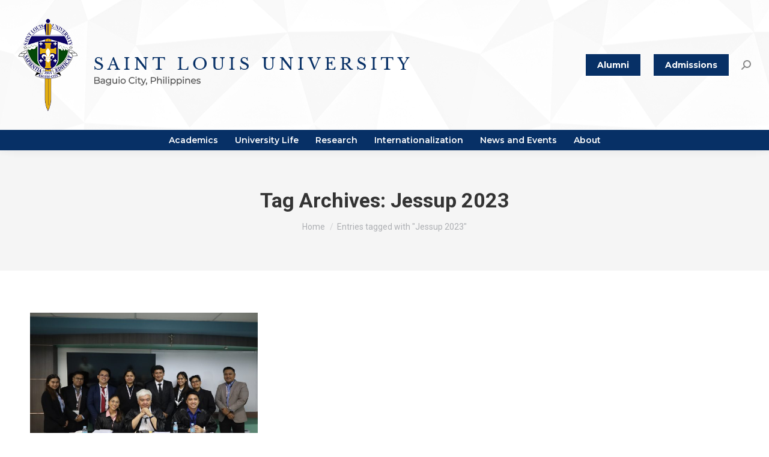

--- FILE ---
content_type: text/html; charset=UTF-8
request_url: https://www.slu.edu.ph/tag/jessup-2023/
body_size: 115765
content:
<!DOCTYPE html>
<!--[if !(IE 6) | !(IE 7) | !(IE 8)  ]><!-->
<html lang="en-US" class="no-js">
<!--<![endif]-->
<head>
<meta charset="UTF-8" />
<meta name="viewport" content="width=device-width, initial-scale=1, maximum-scale=1, user-scalable=0"/>
<meta name="theme-color" content="#1ebbf0"/>	<link rel="profile" href="https://gmpg.org/xfn/11" />
<style>:root,::before,::after{--mec-color-skin: #073066;--mec-color-skin-rgba-1: rgba(7,48,102,.25);--mec-color-skin-rgba-2: rgba(7,48,102,.5);--mec-color-skin-rgba-3: rgba(7,48,102,.75);--mec-color-skin-rgba-4: rgba(7,48,102,.11);--mec-container-normal-width: 1196px;--mec-container-large-width: 1690px;--mec-title-color: #073066;--mec-title-color-hover: #f6c500;--mec-content-color: #f6c500;--mec-fes-main-color: #073066;--mec-fes-main-color-rgba-1: rgba(7, 48, 102, 0.12);--mec-fes-main-color-rgba-2: rgba(7, 48, 102, 0.23);--mec-fes-main-color-rgba-3: rgba(7, 48, 102, 0.03);--mec-fes-main-color-rgba-4: rgba(7, 48, 102, 0.3);--mec-fes-main-color-rgba-5: rgb(7 48 102 / 7%);--mec-fes-main-color-rgba-6: rgba(7, 48, 102, 0.2);--mec-fluent-main-color: #ade7ff;--mec-fluent-main-color-rgba-1: rgba(173, 231, 255, 0.3);--mec-fluent-main-color-rgba-2: rgba(173, 231, 255, 0.8);--mec-fluent-main-color-rgba-3: rgba(173, 231, 255, 0.1);--mec-fluent-main-color-rgba-4: rgba(173, 231, 255, 0.2);--mec-fluent-main-color-rgba-5: rgba(173, 231, 255, 0.7);--mec-fluent-main-color-rgba-6: rgba(173, 231, 255, 0.7);--mec-fluent-bold-color: #00acf8;--mec-fluent-bg-hover-color: #ebf9ff;--mec-fluent-bg-color: #f5f7f8;--mec-fluent-second-bg-color: #d6eef9;}.mec-wrap, .mec-wrap div:not([class^="elementor-"]), .lity-container, .mec-wrap h1, .mec-wrap h2, .mec-wrap h3, .mec-wrap h4, .mec-wrap h5, .mec-wrap h6, .entry-content .mec-wrap h1, .entry-content .mec-wrap h2, .entry-content .mec-wrap h3, .entry-content .mec-wrap h4, .entry-content .mec-wrap h5, .entry-content .mec-wrap h6, .mec-wrap .mec-totalcal-box input[type="submit"], .mec-wrap .mec-totalcal-box .mec-totalcal-view span, .mec-agenda-event-title a, .lity-content .mec-events-meta-group-booking select, .lity-content .mec-book-ticket-variation h5, .lity-content .mec-events-meta-group-booking input[type="number"], .lity-content .mec-events-meta-group-booking input[type="text"], .lity-content .mec-events-meta-group-booking input[type="email"],.mec-organizer-item a, .mec-single-event .mec-events-meta-group-booking ul.mec-book-tickets-container li.mec-book-ticket-container label{ font-family: "Montserrat", -apple-system, BlinkMacSystemFont, "Segoe UI", Roboto, sans-serif;}.mec-event-content p, .mec-search-bar-result .mec-event-detail{ font-family: Roboto, sans-serif;} .mec-wrap .mec-totalcal-box input, .mec-wrap .mec-totalcal-box select, .mec-checkboxes-search .mec-searchbar-category-wrap, .mec-wrap .mec-totalcal-box .mec-totalcal-view span{ font-family: "Roboto", Helvetica, Arial, sans-serif; }.mec-event-grid-modern .event-grid-modern-head .mec-event-day, .mec-event-list-minimal .mec-time-details, .mec-event-list-minimal .mec-event-detail, .mec-event-list-modern .mec-event-detail, .mec-event-grid-minimal .mec-time-details, .mec-event-grid-minimal .mec-event-detail, .mec-event-grid-simple .mec-event-detail, .mec-event-cover-modern .mec-event-place, .mec-event-cover-clean .mec-event-place, .mec-calendar .mec-event-article .mec-localtime-details div, .mec-calendar .mec-event-article .mec-event-detail, .mec-calendar.mec-calendar-daily .mec-calendar-d-top h2, .mec-calendar.mec-calendar-daily .mec-calendar-d-top h3, .mec-toggle-item-col .mec-event-day, .mec-weather-summary-temp{ font-family: "Roboto", sans-serif; } .mec-fes-form, .mec-fes-list, .mec-fes-form input, .mec-event-date .mec-tooltip .box, .mec-event-status .mec-tooltip .box, .ui-datepicker.ui-widget, .mec-fes-form button[type="submit"].mec-fes-sub-button, .mec-wrap .mec-timeline-events-container p, .mec-wrap .mec-timeline-events-container h4, .mec-wrap .mec-timeline-events-container div, .mec-wrap .mec-timeline-events-container a, .mec-wrap .mec-timeline-events-container span{ font-family: -apple-system, BlinkMacSystemFont, "Segoe UI", Roboto, sans-serif !important; }.mec-fes-form #mec_reg_form_field_types .button.red:before, .mec-fes-form #mec_reg_form_field_types .button.red {border-color: #ffd2dd;color: #ea6485;}.mec-fes-form #mec_reg_form_field_types .button.red:hover, .mec-fes-form #mec_reg_form_field_types .button.red:before, .mec-fes-form #mec_reg_form_field_types .button:hover, .mec-fes-form #mec_bfixed_form_field_types .button:hover:before, .mec-fes-form #mec_reg_form_field_types .button:hover:before, .mec-fes-form #mec_bfixed_form_field_types .button:hover, .mec-fes-form .mec-form-row .button:not(.wp-color-result):hover {color: #fff;}.mec-fes-form .mec-meta-box-fields h4 label {background: transparent;}</style><title>Jessup 2023 &#8211; Saint Louis University, Philippines</title>
<meta name='robots' content='max-image-preview:large' />
<link rel='dns-prefetch' href='//fonts.googleapis.com' />
<link rel="alternate" type="application/rss+xml" title="Saint Louis University, Philippines &raquo; Feed" href="https://www.slu.edu.ph/feed/" />
<link rel="alternate" type="application/rss+xml" title="Saint Louis University, Philippines &raquo; Comments Feed" href="https://www.slu.edu.ph/comments/feed/" />
<link rel="alternate" type="application/rss+xml" title="Saint Louis University, Philippines &raquo; Jessup 2023 Tag Feed" href="https://www.slu.edu.ph/tag/jessup-2023/feed/" />
<style id='wp-img-auto-sizes-contain-inline-css'>
img:is([sizes=auto i],[sizes^="auto," i]){contain-intrinsic-size:3000px 1500px}
/*# sourceURL=wp-img-auto-sizes-contain-inline-css */
</style>
<link rel='stylesheet' id='pt-cv-public-style-css' href='//www.slu.edu.ph/wp-content/cache/wpfc-minified/6niaz2r6/h9nc7.css' media='all' />
<link rel='stylesheet' id='mec-select2-style-css' href='//www.slu.edu.ph/wp-content/cache/wpfc-minified/g1x9mbg/h9nc7.css' media='all' />
<link rel='stylesheet' id='mec-font-icons-css' href='//www.slu.edu.ph/wp-content/cache/wpfc-minified/6v01vi7g/h9nc7.css' media='all' />
<link rel='stylesheet' id='mec-frontend-style-css' href='//www.slu.edu.ph/wp-content/cache/wpfc-minified/qhyb6a29/h9nc7.css' media='all' />
<link rel='stylesheet' id='mec-tooltip-style-css' href='//www.slu.edu.ph/wp-content/cache/wpfc-minified/dhc5t5jp/h9nc7.css' media='all' />
<link rel='stylesheet' id='mec-tooltip-shadow-style-css' href='//www.slu.edu.ph/wp-content/cache/wpfc-minified/g4k74rc6/h9nc7.css' media='all' />
<link rel='stylesheet' id='featherlight-css' href='//www.slu.edu.ph/wp-content/cache/wpfc-minified/e2f4fodf/h9nc7.css' media='all' />
<link rel='stylesheet' id='mec-lity-style-css' href='//www.slu.edu.ph/wp-content/cache/wpfc-minified/diexmc8s/h9nc7.css' media='all' />
<link rel='stylesheet' id='mec-general-calendar-style-css' href='//www.slu.edu.ph/wp-content/cache/wpfc-minified/7vn2slr0/h9nc7.css' media='all' />
<style id='wp-block-library-inline-css'>
:root{--wp-block-synced-color:#7a00df;--wp-block-synced-color--rgb:122,0,223;--wp-bound-block-color:var(--wp-block-synced-color);--wp-editor-canvas-background:#ddd;--wp-admin-theme-color:#007cba;--wp-admin-theme-color--rgb:0,124,186;--wp-admin-theme-color-darker-10:#006ba1;--wp-admin-theme-color-darker-10--rgb:0,107,160.5;--wp-admin-theme-color-darker-20:#005a87;--wp-admin-theme-color-darker-20--rgb:0,90,135;--wp-admin-border-width-focus:2px}@media (min-resolution:192dpi){:root{--wp-admin-border-width-focus:1.5px}}.wp-element-button{cursor:pointer}:root .has-very-light-gray-background-color{background-color:#eee}:root .has-very-dark-gray-background-color{background-color:#313131}:root .has-very-light-gray-color{color:#eee}:root .has-very-dark-gray-color{color:#313131}:root .has-vivid-green-cyan-to-vivid-cyan-blue-gradient-background{background:linear-gradient(135deg,#00d084,#0693e3)}:root .has-purple-crush-gradient-background{background:linear-gradient(135deg,#34e2e4,#4721fb 50%,#ab1dfe)}:root .has-hazy-dawn-gradient-background{background:linear-gradient(135deg,#faaca8,#dad0ec)}:root .has-subdued-olive-gradient-background{background:linear-gradient(135deg,#fafae1,#67a671)}:root .has-atomic-cream-gradient-background{background:linear-gradient(135deg,#fdd79a,#004a59)}:root .has-nightshade-gradient-background{background:linear-gradient(135deg,#330968,#31cdcf)}:root .has-midnight-gradient-background{background:linear-gradient(135deg,#020381,#2874fc)}:root{--wp--preset--font-size--normal:16px;--wp--preset--font-size--huge:42px}.has-regular-font-size{font-size:1em}.has-larger-font-size{font-size:2.625em}.has-normal-font-size{font-size:var(--wp--preset--font-size--normal)}.has-huge-font-size{font-size:var(--wp--preset--font-size--huge)}.has-text-align-center{text-align:center}.has-text-align-left{text-align:left}.has-text-align-right{text-align:right}.has-fit-text{white-space:nowrap!important}#end-resizable-editor-section{display:none}.aligncenter{clear:both}.items-justified-left{justify-content:flex-start}.items-justified-center{justify-content:center}.items-justified-right{justify-content:flex-end}.items-justified-space-between{justify-content:space-between}.screen-reader-text{border:0;clip-path:inset(50%);height:1px;margin:-1px;overflow:hidden;padding:0;position:absolute;width:1px;word-wrap:normal!important}.screen-reader-text:focus{background-color:#ddd;clip-path:none;color:#444;display:block;font-size:1em;height:auto;left:5px;line-height:normal;padding:15px 23px 14px;text-decoration:none;top:5px;width:auto;z-index:100000}html :where(.has-border-color){border-style:solid}html :where([style*=border-top-color]){border-top-style:solid}html :where([style*=border-right-color]){border-right-style:solid}html :where([style*=border-bottom-color]){border-bottom-style:solid}html :where([style*=border-left-color]){border-left-style:solid}html :where([style*=border-width]){border-style:solid}html :where([style*=border-top-width]){border-top-style:solid}html :where([style*=border-right-width]){border-right-style:solid}html :where([style*=border-bottom-width]){border-bottom-style:solid}html :where([style*=border-left-width]){border-left-style:solid}html :where(img[class*=wp-image-]){height:auto;max-width:100%}:where(figure){margin:0 0 1em}html :where(.is-position-sticky){--wp-admin--admin-bar--position-offset:var(--wp-admin--admin-bar--height,0px)}@media screen and (max-width:600px){html :where(.is-position-sticky){--wp-admin--admin-bar--position-offset:0px}}
/*# sourceURL=wp-block-library-inline-css */
</style><style id='wp-block-paragraph-inline-css'>
.is-small-text{font-size:.875em}.is-regular-text{font-size:1em}.is-large-text{font-size:2.25em}.is-larger-text{font-size:3em}.has-drop-cap:not(:focus):first-letter{float:left;font-size:8.4em;font-style:normal;font-weight:100;line-height:.68;margin:.05em .1em 0 0;text-transform:uppercase}body.rtl .has-drop-cap:not(:focus):first-letter{float:none;margin-left:.1em}p.has-drop-cap.has-background{overflow:hidden}:root :where(p.has-background){padding:1.25em 2.375em}:where(p.has-text-color:not(.has-link-color)) a{color:inherit}p.has-text-align-left[style*="writing-mode:vertical-lr"],p.has-text-align-right[style*="writing-mode:vertical-rl"]{rotate:180deg}
/*# sourceURL=https://www.slu.edu.ph/wp-includes/blocks/paragraph/style.min.css */
</style>
<style id='global-styles-inline-css'>
:root{--wp--preset--aspect-ratio--square: 1;--wp--preset--aspect-ratio--4-3: 4/3;--wp--preset--aspect-ratio--3-4: 3/4;--wp--preset--aspect-ratio--3-2: 3/2;--wp--preset--aspect-ratio--2-3: 2/3;--wp--preset--aspect-ratio--16-9: 16/9;--wp--preset--aspect-ratio--9-16: 9/16;--wp--preset--color--black: #000000;--wp--preset--color--cyan-bluish-gray: #abb8c3;--wp--preset--color--white: #FFF;--wp--preset--color--pale-pink: #f78da7;--wp--preset--color--vivid-red: #cf2e2e;--wp--preset--color--luminous-vivid-orange: #ff6900;--wp--preset--color--luminous-vivid-amber: #fcb900;--wp--preset--color--light-green-cyan: #7bdcb5;--wp--preset--color--vivid-green-cyan: #00d084;--wp--preset--color--pale-cyan-blue: #8ed1fc;--wp--preset--color--vivid-cyan-blue: #0693e3;--wp--preset--color--vivid-purple: #9b51e0;--wp--preset--color--accent: #1ebbf0;--wp--preset--color--dark-gray: #111;--wp--preset--color--light-gray: #767676;--wp--preset--gradient--vivid-cyan-blue-to-vivid-purple: linear-gradient(135deg,rgb(6,147,227) 0%,rgb(155,81,224) 100%);--wp--preset--gradient--light-green-cyan-to-vivid-green-cyan: linear-gradient(135deg,rgb(122,220,180) 0%,rgb(0,208,130) 100%);--wp--preset--gradient--luminous-vivid-amber-to-luminous-vivid-orange: linear-gradient(135deg,rgb(252,185,0) 0%,rgb(255,105,0) 100%);--wp--preset--gradient--luminous-vivid-orange-to-vivid-red: linear-gradient(135deg,rgb(255,105,0) 0%,rgb(207,46,46) 100%);--wp--preset--gradient--very-light-gray-to-cyan-bluish-gray: linear-gradient(135deg,rgb(238,238,238) 0%,rgb(169,184,195) 100%);--wp--preset--gradient--cool-to-warm-spectrum: linear-gradient(135deg,rgb(74,234,220) 0%,rgb(151,120,209) 20%,rgb(207,42,186) 40%,rgb(238,44,130) 60%,rgb(251,105,98) 80%,rgb(254,248,76) 100%);--wp--preset--gradient--blush-light-purple: linear-gradient(135deg,rgb(255,206,236) 0%,rgb(152,150,240) 100%);--wp--preset--gradient--blush-bordeaux: linear-gradient(135deg,rgb(254,205,165) 0%,rgb(254,45,45) 50%,rgb(107,0,62) 100%);--wp--preset--gradient--luminous-dusk: linear-gradient(135deg,rgb(255,203,112) 0%,rgb(199,81,192) 50%,rgb(65,88,208) 100%);--wp--preset--gradient--pale-ocean: linear-gradient(135deg,rgb(255,245,203) 0%,rgb(182,227,212) 50%,rgb(51,167,181) 100%);--wp--preset--gradient--electric-grass: linear-gradient(135deg,rgb(202,248,128) 0%,rgb(113,206,126) 100%);--wp--preset--gradient--midnight: linear-gradient(135deg,rgb(2,3,129) 0%,rgb(40,116,252) 100%);--wp--preset--font-size--small: 13px;--wp--preset--font-size--medium: 20px;--wp--preset--font-size--large: 36px;--wp--preset--font-size--x-large: 42px;--wp--preset--spacing--20: 0.44rem;--wp--preset--spacing--30: 0.67rem;--wp--preset--spacing--40: 1rem;--wp--preset--spacing--50: 1.5rem;--wp--preset--spacing--60: 2.25rem;--wp--preset--spacing--70: 3.38rem;--wp--preset--spacing--80: 5.06rem;--wp--preset--shadow--natural: 6px 6px 9px rgba(0, 0, 0, 0.2);--wp--preset--shadow--deep: 12px 12px 50px rgba(0, 0, 0, 0.4);--wp--preset--shadow--sharp: 6px 6px 0px rgba(0, 0, 0, 0.2);--wp--preset--shadow--outlined: 6px 6px 0px -3px rgb(255, 255, 255), 6px 6px rgb(0, 0, 0);--wp--preset--shadow--crisp: 6px 6px 0px rgb(0, 0, 0);}:where(.is-layout-flex){gap: 0.5em;}:where(.is-layout-grid){gap: 0.5em;}body .is-layout-flex{display: flex;}.is-layout-flex{flex-wrap: wrap;align-items: center;}.is-layout-flex > :is(*, div){margin: 0;}body .is-layout-grid{display: grid;}.is-layout-grid > :is(*, div){margin: 0;}:where(.wp-block-columns.is-layout-flex){gap: 2em;}:where(.wp-block-columns.is-layout-grid){gap: 2em;}:where(.wp-block-post-template.is-layout-flex){gap: 1.25em;}:where(.wp-block-post-template.is-layout-grid){gap: 1.25em;}.has-black-color{color: var(--wp--preset--color--black) !important;}.has-cyan-bluish-gray-color{color: var(--wp--preset--color--cyan-bluish-gray) !important;}.has-white-color{color: var(--wp--preset--color--white) !important;}.has-pale-pink-color{color: var(--wp--preset--color--pale-pink) !important;}.has-vivid-red-color{color: var(--wp--preset--color--vivid-red) !important;}.has-luminous-vivid-orange-color{color: var(--wp--preset--color--luminous-vivid-orange) !important;}.has-luminous-vivid-amber-color{color: var(--wp--preset--color--luminous-vivid-amber) !important;}.has-light-green-cyan-color{color: var(--wp--preset--color--light-green-cyan) !important;}.has-vivid-green-cyan-color{color: var(--wp--preset--color--vivid-green-cyan) !important;}.has-pale-cyan-blue-color{color: var(--wp--preset--color--pale-cyan-blue) !important;}.has-vivid-cyan-blue-color{color: var(--wp--preset--color--vivid-cyan-blue) !important;}.has-vivid-purple-color{color: var(--wp--preset--color--vivid-purple) !important;}.has-black-background-color{background-color: var(--wp--preset--color--black) !important;}.has-cyan-bluish-gray-background-color{background-color: var(--wp--preset--color--cyan-bluish-gray) !important;}.has-white-background-color{background-color: var(--wp--preset--color--white) !important;}.has-pale-pink-background-color{background-color: var(--wp--preset--color--pale-pink) !important;}.has-vivid-red-background-color{background-color: var(--wp--preset--color--vivid-red) !important;}.has-luminous-vivid-orange-background-color{background-color: var(--wp--preset--color--luminous-vivid-orange) !important;}.has-luminous-vivid-amber-background-color{background-color: var(--wp--preset--color--luminous-vivid-amber) !important;}.has-light-green-cyan-background-color{background-color: var(--wp--preset--color--light-green-cyan) !important;}.has-vivid-green-cyan-background-color{background-color: var(--wp--preset--color--vivid-green-cyan) !important;}.has-pale-cyan-blue-background-color{background-color: var(--wp--preset--color--pale-cyan-blue) !important;}.has-vivid-cyan-blue-background-color{background-color: var(--wp--preset--color--vivid-cyan-blue) !important;}.has-vivid-purple-background-color{background-color: var(--wp--preset--color--vivid-purple) !important;}.has-black-border-color{border-color: var(--wp--preset--color--black) !important;}.has-cyan-bluish-gray-border-color{border-color: var(--wp--preset--color--cyan-bluish-gray) !important;}.has-white-border-color{border-color: var(--wp--preset--color--white) !important;}.has-pale-pink-border-color{border-color: var(--wp--preset--color--pale-pink) !important;}.has-vivid-red-border-color{border-color: var(--wp--preset--color--vivid-red) !important;}.has-luminous-vivid-orange-border-color{border-color: var(--wp--preset--color--luminous-vivid-orange) !important;}.has-luminous-vivid-amber-border-color{border-color: var(--wp--preset--color--luminous-vivid-amber) !important;}.has-light-green-cyan-border-color{border-color: var(--wp--preset--color--light-green-cyan) !important;}.has-vivid-green-cyan-border-color{border-color: var(--wp--preset--color--vivid-green-cyan) !important;}.has-pale-cyan-blue-border-color{border-color: var(--wp--preset--color--pale-cyan-blue) !important;}.has-vivid-cyan-blue-border-color{border-color: var(--wp--preset--color--vivid-cyan-blue) !important;}.has-vivid-purple-border-color{border-color: var(--wp--preset--color--vivid-purple) !important;}.has-vivid-cyan-blue-to-vivid-purple-gradient-background{background: var(--wp--preset--gradient--vivid-cyan-blue-to-vivid-purple) !important;}.has-light-green-cyan-to-vivid-green-cyan-gradient-background{background: var(--wp--preset--gradient--light-green-cyan-to-vivid-green-cyan) !important;}.has-luminous-vivid-amber-to-luminous-vivid-orange-gradient-background{background: var(--wp--preset--gradient--luminous-vivid-amber-to-luminous-vivid-orange) !important;}.has-luminous-vivid-orange-to-vivid-red-gradient-background{background: var(--wp--preset--gradient--luminous-vivid-orange-to-vivid-red) !important;}.has-very-light-gray-to-cyan-bluish-gray-gradient-background{background: var(--wp--preset--gradient--very-light-gray-to-cyan-bluish-gray) !important;}.has-cool-to-warm-spectrum-gradient-background{background: var(--wp--preset--gradient--cool-to-warm-spectrum) !important;}.has-blush-light-purple-gradient-background{background: var(--wp--preset--gradient--blush-light-purple) !important;}.has-blush-bordeaux-gradient-background{background: var(--wp--preset--gradient--blush-bordeaux) !important;}.has-luminous-dusk-gradient-background{background: var(--wp--preset--gradient--luminous-dusk) !important;}.has-pale-ocean-gradient-background{background: var(--wp--preset--gradient--pale-ocean) !important;}.has-electric-grass-gradient-background{background: var(--wp--preset--gradient--electric-grass) !important;}.has-midnight-gradient-background{background: var(--wp--preset--gradient--midnight) !important;}.has-small-font-size{font-size: var(--wp--preset--font-size--small) !important;}.has-medium-font-size{font-size: var(--wp--preset--font-size--medium) !important;}.has-large-font-size{font-size: var(--wp--preset--font-size--large) !important;}.has-x-large-font-size{font-size: var(--wp--preset--font-size--x-large) !important;}
/*# sourceURL=global-styles-inline-css */
</style>
<style id='classic-theme-styles-inline-css'>
/*! This file is auto-generated */
.wp-block-button__link{color:#fff;background-color:#32373c;border-radius:9999px;box-shadow:none;text-decoration:none;padding:calc(.667em + 2px) calc(1.333em + 2px);font-size:1.125em}.wp-block-file__button{background:#32373c;color:#fff;text-decoration:none}
/*# sourceURL=/wp-includes/css/classic-themes.min.css */
</style>
<link rel='stylesheet' id='awsm-ead-public-css' href='//www.slu.edu.ph/wp-content/cache/wpfc-minified/lkff28m1/h9nc7.css' media='all' />
<link rel='stylesheet' id='email-subscribers-css' href='//www.slu.edu.ph/wp-content/cache/wpfc-minified/d7r3mg4x/h9nc7.css' media='all' />
<link rel='stylesheet' id='ub-extension-style-css-css' href='//www.slu.edu.ph/wp-content/cache/wpfc-minified/km9xi3pk/h9nc7.css' media='all' />
<link rel='stylesheet' id='ultimate-post-list-public-style-css' href='//www.slu.edu.ph/wp-content/cache/wpfc-minified/6o4f26ew/h9nc7.css' media='all' />
<link rel='stylesheet' id='vidbg-frontend-style-css' href='//www.slu.edu.ph/wp-content/cache/wpfc-minified/fi5jxfic/h9nc7.css' media='all' />
<link rel='stylesheet' id='wonderplugin-3dcarousel-style-css' href='//www.slu.edu.ph/wp-content/cache/wpfc-minified/oai2abk/h9nc7.css' media='all' />
<link rel='stylesheet' id='wp-event-manager-frontend-css' href='//www.slu.edu.ph/wp-content/cache/wpfc-minified/ky07vmrq/h9nc7.css' media='all' />
<link rel='stylesheet' id='wp-event-manager-jquery-ui-css-css' href='//www.slu.edu.ph/wp-content/cache/wpfc-minified/7b4dlpt6/h9nc7.css' media='all' />
<link rel='stylesheet' id='wp-event-manager-jquery-timepicker-css-css' href='//www.slu.edu.ph/wp-content/cache/wpfc-minified/dr9mq73b/h9nc7.css' media='all' />
<link rel='stylesheet' id='wp-event-manager-grid-style-css' href='//www.slu.edu.ph/wp-content/cache/wpfc-minified/mbd5wczl/h9nc7.css' media='all' />
<link rel='stylesheet' id='wp-event-manager-font-style-css' href='//www.slu.edu.ph/wp-content/cache/wpfc-minified/76twvmoo/h9nc7.css' media='all' />
<link rel='stylesheet' id='the7-font-css' href='//www.slu.edu.ph/wp-content/cache/wpfc-minified/f2t76qwd/h9nc7.css' media='all' />
<link rel='stylesheet' id='dflip-style-css' href='//www.slu.edu.ph/wp-content/cache/wpfc-minified/8yz3zuk5/h9nc7.css' media='all' />
<link rel='stylesheet' id='dt-web-fonts-css' href='https://fonts.googleapis.com/css?family=Roboto:400,500,600,700%7CMontserrat:400,400italic,500,600,700' media='all' />
<link rel='stylesheet' id='dt-main-css' href='//www.slu.edu.ph/wp-content/cache/wpfc-minified/9alajt8w/h9nc7.css' media='all' />
<link rel='stylesheet' id='the7-custom-scrollbar-css' href='//www.slu.edu.ph/wp-content/cache/wpfc-minified/r7c089x/h9nc7.css' media='all' />
<link rel='stylesheet' id='the7-css-vars-css' href='//www.slu.edu.ph/wp-content/cache/wpfc-minified/qkyotbcq/h9nc7.css' media='all' />
<link rel='stylesheet' id='dt-custom-css' href='//www.slu.edu.ph/wp-content/cache/wpfc-minified/6mvahsjc/h9nc7.css' media='all' />
<link rel='stylesheet' id='dt-media-css' href='//www.slu.edu.ph/wp-content/cache/wpfc-minified/97ngo2j1/h9nc7.css' media='all' />
<link rel='stylesheet' id='the7-mega-menu-css' href='//www.slu.edu.ph/wp-content/cache/wpfc-minified/kej589ba/h9nc7.css' media='all' />
<link rel='stylesheet' id='style-css' href='//www.slu.edu.ph/wp-content/cache/wpfc-minified/f3ht4zr5/h9nc7.css' media='all' />
<style id='kadence-blocks-global-variables-inline-css'>
:root {--global-kb-font-size-sm:clamp(0.8rem, 0.73rem + 0.217vw, 0.9rem);--global-kb-font-size-md:clamp(1.1rem, 0.995rem + 0.326vw, 1.25rem);--global-kb-font-size-lg:clamp(1.75rem, 1.576rem + 0.543vw, 2rem);--global-kb-font-size-xl:clamp(2.25rem, 1.728rem + 1.63vw, 3rem);--global-kb-font-size-xxl:clamp(2.5rem, 1.456rem + 3.26vw, 4rem);--global-kb-font-size-xxxl:clamp(2.75rem, 0.489rem + 7.065vw, 6rem);}:root {--global-palette1: #3182CE;--global-palette2: #2B6CB0;--global-palette3: #1A202C;--global-palette4: #2D3748;--global-palette5: #4A5568;--global-palette6: #718096;--global-palette7: #EDF2F7;--global-palette8: #F7FAFC;--global-palette9: #ffffff;}
/*# sourceURL=kadence-blocks-global-variables-inline-css */
</style>
<!--n2css--><!--n2js--><script src="https://www.slu.edu.ph/wp-includes/js/jquery/jquery.min.js?ver=3.7.1" id="jquery-core-js"></script>
<script src="https://www.slu.edu.ph/wp-includes/js/jquery/jquery-migrate.min.js?ver=3.4.1" id="jquery-migrate-js"></script>
<script src="https://www.slu.edu.ph/wp-content/plugins/modern-events-calendar-lite/assets/js/mec-general-calendar.js?ver=7.9.0" id="mec-general-calendar-script-js"></script>
<script src="https://www.slu.edu.ph/wp-content/plugins/modern-events-calendar-lite/assets/packages/tooltip/tooltip.js?ver=7.9.0" id="mec-tooltip-script-js"></script>
<script id="mec-frontend-script-js-extra">
var mecdata = {"day":"day","days":"days","hour":"hour","hours":"hours","minute":"minute","minutes":"minutes","second":"second","seconds":"seconds","next":"Next","prev":"Prev","elementor_edit_mode":"no","recapcha_key":"","ajax_url":"https://www.slu.edu.ph/wp-admin/admin-ajax.php","fes_nonce":"0d7cd4a807","fes_thankyou_page_time":"2000","fes_upload_nonce":"fa917e0291","current_year":"2026","current_month":"01","datepicker_format":"yy-mm-dd"};
//# sourceURL=mec-frontend-script-js-extra
</script>
<script src="https://www.slu.edu.ph/wp-content/plugins/modern-events-calendar-lite/assets/js/frontend.js?ver=7.9.0" id="mec-frontend-script-js"></script>
<script src="https://www.slu.edu.ph/wp-content/plugins/modern-events-calendar-lite/assets/js/events.js?ver=7.9.0" id="mec-events-script-js"></script>
<script src="https://www.slu.edu.ph/wp-content/plugins/different-menus-in-different-pages/public/js/different-menus-for-different-page-public.js?ver=2.4.5" id="different-menus-in-different-pages-js"></script>
<script src="https://www.slu.edu.ph/wp-content/plugins/embed-office-viewer/assets/js/script.js?ver=f5583d26f75c338333f3940692774bbc" id="eov-js"></script>
<script id="3d-flip-book-client-locale-loader-js-extra">
var FB3D_CLIENT_LOCALE = {"ajaxurl":"https://www.slu.edu.ph/wp-admin/admin-ajax.php","dictionary":{"Table of contents":"Table of contents","Close":"Close","Bookmarks":"Bookmarks","Thumbnails":"Thumbnails","Search":"Search","Share":"Share","Facebook":"Facebook","Twitter":"Twitter","Email":"Email","Play":"Play","Previous page":"Previous page","Next page":"Next page","Zoom in":"Zoom in","Zoom out":"Zoom out","Fit view":"Fit view","Auto play":"Auto play","Full screen":"Full screen","More":"More","Smart pan":"Smart pan","Single page":"Single page","Sounds":"Sounds","Stats":"Stats","Print":"Print","Download":"Download","Goto first page":"Goto first page","Goto last page":"Goto last page"},"images":"https://www.slu.edu.ph/wp-content/plugins/interactive-3d-flipbook-powered-physics-engine/assets/images/","jsData":{"urls":[],"posts":{"ids_mis":[],"ids":[]},"pages":[],"firstPages":[],"bookCtrlProps":[],"bookTemplates":[]},"key":"3d-flip-book","pdfJS":{"pdfJsLib":"https://www.slu.edu.ph/wp-content/plugins/interactive-3d-flipbook-powered-physics-engine/assets/js/pdf.min.js?ver=4.3.136","pdfJsWorker":"https://www.slu.edu.ph/wp-content/plugins/interactive-3d-flipbook-powered-physics-engine/assets/js/pdf.worker.js?ver=4.3.136","stablePdfJsLib":"https://www.slu.edu.ph/wp-content/plugins/interactive-3d-flipbook-powered-physics-engine/assets/js/stable/pdf.min.js?ver=2.5.207","stablePdfJsWorker":"https://www.slu.edu.ph/wp-content/plugins/interactive-3d-flipbook-powered-physics-engine/assets/js/stable/pdf.worker.js?ver=2.5.207","pdfJsCMapUrl":"https://www.slu.edu.ph/wp-content/plugins/interactive-3d-flipbook-powered-physics-engine/assets/cmaps/"},"cacheurl":"https://www.slu.edu.ph/wp-content/uploads/3d-flip-book/cache/","pluginsurl":"https://www.slu.edu.ph/wp-content/plugins/","pluginurl":"https://www.slu.edu.ph/wp-content/plugins/interactive-3d-flipbook-powered-physics-engine/","thumbnailSize":{"width":"150","height":"150"},"version":"1.16.17"};
//# sourceURL=3d-flip-book-client-locale-loader-js-extra
</script>
<script src="https://www.slu.edu.ph/wp-content/plugins/interactive-3d-flipbook-powered-physics-engine/assets/js/client-locale-loader.js?ver=1.16.17" id="3d-flip-book-client-locale-loader-js" async data-wp-strategy="async"></script>
<script id="ultimate-post-list-js-extra">
var upl_vars = {"upl_nonce":"3096152b41","ajaxurl":"https://www.slu.edu.ph/wp-admin/admin-ajax.php"};
//# sourceURL=ultimate-post-list-js-extra
</script>
<script src="https://www.slu.edu.ph/wp-content/plugins/ultimate-post-list/public/js/ultimate-post-list-public.min.js?ver=5.2.7.1" id="ultimate-post-list-js"></script>
<script src="https://www.slu.edu.ph/wp-content/plugins/wonderplugin-3dcarousel/engine/wp3dcarousellightbox.js?ver=4.3.1PRO" id="wonderplugin-3dcarousel-lightbox-script-js"></script>
<script src="https://www.slu.edu.ph/wp-content/plugins/wonderplugin-3dcarousel/engine/wonderplugin3dcarousel.js?ver=4.3.1PRO" id="wonderplugin-3dcarousel-script-js"></script>
<script src="https://www.slu.edu.ph/wp-content/plugins/wp-image-zoooom/assets/js/jquery.image_zoom.min.js?ver=1.60" id="image_zoooom-js" defer data-wp-strategy="defer" fetchpriority="low"></script>
<script id="image_zoooom-init-js-extra">
var IZ = {"options":[],"with_woocommerce":"0","exchange_thumbnails":"1","enable_mobile":"0","woo_categories":"0","woo_slider":"0","enable_surecart":"0"};
//# sourceURL=image_zoooom-init-js-extra
</script>
<script src="https://www.slu.edu.ph/wp-content/plugins/wp-image-zoooom/assets/js/image_zoom-init.js?ver=1.60" id="image_zoooom-init-js" defer data-wp-strategy="defer" fetchpriority="low"></script>
<script id="dt-above-fold-js-extra">
var dtLocal = {"themeUrl":"https://www.slu.edu.ph/wp-content/themes/dt-the7","passText":"To view this protected post, enter the password below:","moreButtonText":{"loading":"Loading...","loadMore":"Load more"},"postID":"8684","ajaxurl":"https://www.slu.edu.ph/wp-admin/admin-ajax.php","REST":{"baseUrl":"https://www.slu.edu.ph/wp-json/the7/v1","endpoints":{"sendMail":"/send-mail"}},"contactMessages":{"required":"One or more fields have an error. Please check and try again.","terms":"Please accept the privacy policy.","fillTheCaptchaError":"Please, fill the captcha."},"captchaSiteKey":"","ajaxNonce":"01b667f454","pageData":{"type":"archive","template":"archive","layout":"masonry"},"themeSettings":{"smoothScroll":"off","lazyLoading":false,"desktopHeader":{"height":250},"ToggleCaptionEnabled":"disabled","ToggleCaption":"Navigation","floatingHeader":{"showAfter":94,"showMenu":true,"height":200,"logo":{"showLogo":true,"html":"\u003Cimg class=\" preload-me\" src=\"https://www.slu.edu.ph/wp-content/uploads/2023/10/SLU-Logo-with-Text.png\" srcset=\"https://www.slu.edu.ph/wp-content/uploads/2023/10/SLU-Logo-with-Text.png 652w, https://www.slu.edu.ph/wp-content/uploads/2023/10/SLU-Logo-with-Text.png 652w\" width=\"652\" height=\"154\"   sizes=\"652px\" alt=\"Saint Louis University, Philippines\" /\u003E","url":"https://www.slu.edu.ph/"}},"topLine":{"floatingTopLine":{"logo":{"showLogo":false,"html":""}}},"mobileHeader":{"firstSwitchPoint":992,"secondSwitchPoint":778,"firstSwitchPointHeight":60,"secondSwitchPointHeight":60,"mobileToggleCaptionEnabled":"disabled","mobileToggleCaption":"Menu"},"stickyMobileHeaderFirstSwitch":{"logo":{"html":"\u003Cimg class=\" preload-me\" src=\"https://www.slu.edu.ph/wp-content/uploads/2023/10/SLU-Logo-with-Text.png\" srcset=\"https://www.slu.edu.ph/wp-content/uploads/2023/10/SLU-Logo-with-Text.png 652w, https://www.slu.edu.ph/wp-content/uploads/2023/10/SLU-Logo-with-Text.png 652w\" width=\"652\" height=\"154\"   sizes=\"652px\" alt=\"Saint Louis University, Philippines\" /\u003E"}},"stickyMobileHeaderSecondSwitch":{"logo":{"html":"\u003Cimg class=\" preload-me\" src=\"https://www.slu.edu.ph/wp-content/uploads/2023/10/SLU-Logo-with-Text.png\" srcset=\"https://www.slu.edu.ph/wp-content/uploads/2023/10/SLU-Logo-with-Text.png 652w, https://www.slu.edu.ph/wp-content/uploads/2023/10/SLU-Logo-with-Text.png 652w\" width=\"652\" height=\"154\"   sizes=\"652px\" alt=\"Saint Louis University, Philippines\" /\u003E"}},"sidebar":{"switchPoint":992},"boxedWidth":"1330px"}};
var dtShare = {"shareButtonText":{"facebook":"Share on Facebook","twitter":"Share on X","pinterest":"Pin it","linkedin":"Share on Linkedin","whatsapp":"Share on Whatsapp"},"overlayOpacity":"85"};
//# sourceURL=dt-above-fold-js-extra
</script>
<script src="https://www.slu.edu.ph/wp-content/themes/dt-the7/js/above-the-fold.min.js?ver=14.2.0" id="dt-above-fold-js"></script>
<link rel="https://api.w.org/" href="https://www.slu.edu.ph/wp-json/" /><link rel="alternate" title="JSON" type="application/json" href="https://www.slu.edu.ph/wp-json/wp/v2/tags/272" /><link rel="EditURI" type="application/rsd+xml" title="RSD" href="https://www.slu.edu.ph/xmlrpc.php?rsd" />
<style>img.zoooom,.zoooom img{padding:0!important;}</style><script></script><link rel="icon" href="https://www.slu.edu.ph/wp-content/uploads/2022/08/cropped-SLU-Logo-32x32.png" sizes="32x32" />
<link rel="icon" href="https://www.slu.edu.ph/wp-content/uploads/2022/08/cropped-SLU-Logo-192x192.png" sizes="192x192" />
<link rel="apple-touch-icon" href="https://www.slu.edu.ph/wp-content/uploads/2022/08/cropped-SLU-Logo-180x180.png" />
<meta name="msapplication-TileImage" content="https://www.slu.edu.ph/wp-content/uploads/2022/08/cropped-SLU-Logo-270x270.png" />
<style id='the7-custom-inline-css' type='text/css'>
.sub-nav .menu-item i.fa,
.sub-nav .menu-item i.fas,
.sub-nav .menu-item i.far,
.sub-nav .menu-item i.fab {
text-align: center;
width: 1.25em;
}
</style>
</head>
<body data-rsssl=1 id="the7-body" class="archive tag tag-jessup-2023 tag-272 wp-embed-responsive wp-theme-dt-the7 mec-theme-dt-the7 layout-masonry description-under-image dt-responsive-on right-mobile-menu-close-icon ouside-menu-close-icon mobile-hamburger-close-bg-enable mobile-hamburger-close-bg-hover-enable  rotate-medium-mobile-menu-close-icon fade-medium-menu-close-icon accent-gradient srcset-enabled btn-flat custom-btn-color custom-btn-hover-color phantom-sticky phantom-shadow-decoration phantom-custom-logo-on sticky-mobile-header top-header first-switch-logo-left first-switch-menu-right second-switch-logo-left second-switch-menu-right right-mobile-menu layzr-loading-on popup-message-style the7-ver-14.2.0 the7">
<!-- The7 14.2.0 -->
<div id="page" >
<a class="skip-link screen-reader-text" href="#content">Skip to content</a>
<div class="masthead classic-header center bg-behind-menu widgets full-width shadow-decoration shadow-mobile-header-decoration small-mobile-menu-icon dt-parent-menu-clickable show-sub-menu-on-hover show-device-logo show-mobile-logo" >
<div class="top-bar full-width-line top-bar-empty">
<div class="top-bar-bg" ></div>
<div class="mini-widgets left-widgets"></div><div class="mini-widgets right-widgets"></div></div>
<header class="header-bar" role="banner">
<div class="branding">
<div id="site-title" class="assistive-text">Saint Louis University, Philippines</div>
<div id="site-description" class="assistive-text">Sapientia Aedificat</div>
<a class="" href="https://www.slu.edu.ph/"><img class=" preload-me" src="https://www.slu.edu.ph/wp-content/uploads/2023/10/SLU-Logo-with-Text.png" srcset="https://www.slu.edu.ph/wp-content/uploads/2023/10/SLU-Logo-with-Text.png 652w, https://www.slu.edu.ph/wp-content/uploads/2023/10/SLU-Logo-with-Text.png 652w" width="652" height="154"   sizes="652px" alt="Saint Louis University, Philippines" /><img class="mobile-logo preload-me" src="https://www.slu.edu.ph/wp-content/uploads/2023/10/SLU-Logo-with-Text.png" srcset="https://www.slu.edu.ph/wp-content/uploads/2023/10/SLU-Logo-with-Text.png 652w, https://www.slu.edu.ph/wp-content/uploads/2023/10/SLU-Logo-with-Text.png 652w" width="652" height="154"   sizes="652px" alt="Saint Louis University, Philippines" /></a><div class="mini-widgets"></div><div class="mini-widgets"><a href="https://www.slu.edu.ph/alumni/" class="microwidget-btn mini-button header-elements-button-1 show-on-desktop near-logo-first-switch in-menu-second-switch microwidget-btn-bg-on microwidget-btn-hover-bg-on disable-animation-bg border-on hover-border-on btn-icon-align-right" target="_blank"><span>Alumni</span></a><a href="https://www.slu.edu.ph/general-admission-requirements-and-enrollment/" class="microwidget-btn mini-button header-elements-button-2 show-on-desktop near-logo-first-switch in-menu-second-switch microwidget-btn-bg-on microwidget-btn-hover-bg-on disable-animation-bg border-on hover-border-on btn-icon-align-right" target="_blank"><span>Admissions</span></a><div class="mini-search show-on-desktop near-logo-first-switch near-logo-second-switch popup-search custom-icon"><form class="searchform mini-widget-searchform" role="search" method="get" action="https://www.slu.edu.ph/">
<div class="screen-reader-text">Search:</div>
<a href="" class="submit text-disable"><i class=" mw-icon the7-mw-icon-search-bold"></i></a>
<div class="popup-search-wrap">
<input type="text" aria-label="Search" class="field searchform-s" name="s" value="" placeholder="Type and hit enter …" title="Search form"/>
<a href="" class="search-icon"  aria-label="Search"><i class="the7-mw-icon-search-bold" aria-hidden="true"></i></a>
</div>
<input type="submit" class="assistive-text searchsubmit" value="Go!"/>
</form>
</div></div></div>
<nav class="navigation">
<ul id="primary-menu" class="main-nav outside-item-remove-margin"><li class="menu-item menu-item-type-custom menu-item-object-custom menu-item-has-children menu-item-47 first has-children depth-0"><a href='#' data-level='1' aria-haspopup='true' aria-expanded='false'><span class="menu-item-text"><span class="menu-text">Academics</span></span></a><ul class="sub-nav level-arrows-on" role="group"><li class="menu-item menu-item-type-post_type menu-item-object-page menu-item-176 first depth-1"><a href='https://www.slu.edu.ph/beds/' data-level='2'><span class="menu-item-text"><span class="menu-text">• Basic Education School | BEdS</span></span></a></li> <li class="menu-item menu-item-type-post_type menu-item-object-page menu-item-46 depth-1"><a href='https://www.slu.edu.ph/samcis/' data-level='2'><span class="menu-item-text"><span class="menu-text">• School of Accountancy, Management, Computing and Information Studies| SAMCIS</span></span></a></li> <li class="menu-item menu-item-type-post_type menu-item-object-page menu-item-45 depth-1"><a href='https://www.slu.edu.ph/sas/' data-level='2'><span class="menu-item-text"><span class="menu-text">• School of Advanced Studies | SAS</span></span></a></li> <li class="menu-item menu-item-type-post_type menu-item-object-page menu-item-44 depth-1"><a href='https://www.slu.edu.ph/sea/' data-level='2'><span class="menu-item-text"><span class="menu-text">• School of Engineering and Architecture | SEA</span></span></a></li> <li class="menu-item menu-item-type-post_type menu-item-object-page menu-item-43 depth-1"><a href='https://www.slu.edu.ph/school-of-law/' data-level='2'><span class="menu-item-text"><span class="menu-text">• School of Law | SOL</span></span></a></li> <li class="menu-item menu-item-type-post_type menu-item-object-page menu-item-41 depth-1"><a href='https://www.slu.edu.ph/school-of-medicine/' data-level='2'><span class="menu-item-text"><span class="menu-text">• School of Medicine | SOM</span></span></a></li> <li class="menu-item menu-item-type-post_type menu-item-object-page menu-item-42 depth-1"><a href='https://www.slu.edu.ph/school-of-nursing-allied-health-and-biological-sciences/' data-level='2'><span class="menu-item-text"><span class="menu-text">• School of Nursing, Allied Health and Biological Sciences | SONAHBS</span></span></a></li> <li class="menu-item menu-item-type-post_type menu-item-object-page menu-item-40 depth-1"><a href='https://www.slu.edu.ph/stela/' data-level='2'><span class="menu-item-text"><span class="menu-text">• School of Teacher Education and Liberal Arts | STELA</span></span></a></li> </ul></li> <li class="menu-item menu-item-type-custom menu-item-object-custom menu-item-has-children menu-item-11 has-children depth-0"><a href='#' data-level='1' aria-haspopup='true' aria-expanded='false'><span class="menu-item-text"><span class="menu-text">University Life</span></span></a><ul class="sub-nav level-arrows-on" role="group"><li class="menu-item menu-item-type-custom menu-item-object-custom menu-item-has-children menu-item-18136 first has-children depth-1"><a href='#' data-level='2' aria-haspopup='true' aria-expanded='false'><span class="menu-item-text"><span class="menu-text">• Academic Calendar</span></span></a><ul class="sub-nav level-arrows-on" role="group"><li class="menu-item menu-item-type-post_type menu-item-object-page menu-item-59 first depth-2"><a href='https://www.slu.edu.ph/academic-calendar/' data-level='3'><span class="menu-item-text"><span class="menu-text">• AY 2025-2026</span></span></a></li> <li class="menu-item menu-item-type-post_type menu-item-object-page menu-item-18135 depth-2"><a href='https://www.slu.edu.ph/academic-calendar-ay2024-2025/' data-level='3'><span class="menu-item-text"><span class="menu-text">• AY 2024-2025</span></span></a></li> </ul></li> <li class="menu-item menu-item-type-post_type menu-item-object-page menu-item-has-children menu-item-2436 has-children depth-1"><a href='https://www.slu.edu.ph/services-2/' data-level='2' aria-haspopup='true' aria-expanded='false'><span class="menu-item-text"><span class="menu-text">• Student Services</span></span></a><ul class="sub-nav level-arrows-on" role="group"><li class="menu-item menu-item-type-post_type menu-item-object-page menu-item-has-children menu-item-107 first has-children depth-2"><a href='https://www.slu.edu.ph/student-online-assistance/' data-level='3' aria-haspopup='true' aria-expanded='false'><span class="menu-item-text"><span class="menu-text">• Office of Student Affairs and Services</span></span></a><ul class="sub-nav level-arrows-on" role="group"><li class="menu-item menu-item-type-post_type menu-item-object-page menu-item-3477 first depth-3"><a href='https://www.slu.edu.ph/student-online-assistance/' data-level='4'><span class="menu-item-text"><span class="menu-text">• Student Affairs</span></span></a></li> <li class="menu-item menu-item-type-post_type menu-item-object-page menu-item-109 depth-3"><a href='https://www.slu.edu.ph/student-organization/' data-level='4'><span class="menu-item-text"><span class="menu-text">• Student Organizations</span></span></a></li> </ul></li> <li class="menu-item menu-item-type-post_type menu-item-object-page menu-item-111 depth-2"><a href='https://www.slu.edu.ph/?page_id=90' data-level='3'><span class="menu-item-text"><span class="menu-text">• ICT/Internet Services</span></span></a></li> <li class="menu-item menu-item-type-post_type menu-item-object-page menu-item-108 depth-2"><a href='https://www.slu.edu.ph/?page_id=96' data-level='3'><span class="menu-item-text"><span class="menu-text">• Student Online Appointment</span></span></a></li> <li class="menu-item menu-item-type-post_type menu-item-object-page menu-item-3835 depth-2"><a href='https://www.slu.edu.ph/university-libraries-unl-services/' data-level='3'><span class="menu-item-text"><span class="menu-text">• University Libraries (UNL) Services</span></span></a></li> <li class="menu-item menu-item-type-post_type menu-item-object-page menu-item-113 depth-2"><a href='https://www.slu.edu.ph/health-services/' data-level='3'><span class="menu-item-text"><span class="menu-text">• Health Services</span></span></a></li> <li class="menu-item menu-item-type-post_type menu-item-object-page menu-item-110 depth-2"><a href='https://www.slu.edu.ph/guidance-counseling/' data-level='3'><span class="menu-item-text"><span class="menu-text">• Center for Counseling and Wellness</span></span></a></li> <li class="menu-item menu-item-type-post_type menu-item-object-page menu-item-3140 depth-2"><a href='https://www.slu.edu.ph/registrars-office-services/' data-level='3'><span class="menu-item-text"><span class="menu-text">• University Registrar’s Office Services</span></span></a></li> </ul></li> <li class="menu-item menu-item-type-post_type menu-item-object-page menu-item-has-children menu-item-138 has-children depth-1"><a href='https://www.slu.edu.ph/administration-services/' data-level='2' aria-haspopup='true' aria-expanded='false'><span class="menu-item-text"><span class="menu-text">• Administration Services</span></span></a><ul class="sub-nav level-arrows-on" role="group"><li class="menu-item menu-item-type-post_type menu-item-object-page menu-item-152 first depth-2"><a href='https://www.slu.edu.ph/offices/' data-level='3'><span class="menu-item-text"><span class="menu-text">• List of Offices and Units</span></span></a></li> <li class="menu-item menu-item-type-post_type menu-item-object-page menu-item-154 depth-2"><a href='https://www.slu.edu.ph/?page_id=146' data-level='3'><span class="menu-item-text"><span class="menu-text">• Finance Management</span></span></a></li> <li class="menu-item menu-item-type-post_type menu-item-object-page menu-item-5350 depth-2"><a href='https://www.slu.edu.ph/baguio-city-planning-and-development/' data-level='3'><span class="menu-item-text"><span class="menu-text">Baguio City Planning and Development</span></span></a></li> </ul></li> <li class="menu-item menu-item-type-post_type menu-item-object-page menu-item-4772 depth-1"><a href='https://www.slu.edu.ph/financial-aid/' data-level='2'><span class="menu-item-text"><span class="menu-text">• Financial Aid</span></span></a></li> <li class="menu-item menu-item-type-post_type menu-item-object-page menu-item-56 depth-1"><a href='https://www.slu.edu.ph/student-handbook/' data-level='2'><span class="menu-item-text"><span class="menu-text">• Student Handbook</span></span></a></li> <li class="menu-item menu-item-type-post_type menu-item-object-page menu-item-has-children menu-item-2444 has-children depth-1"><a href='https://www.slu.edu.ph/facilities/' data-level='2' aria-haspopup='true' aria-expanded='false'><span class="menu-item-text"><span class="menu-text">• Facilities</span></span></a><ul class="sub-nav level-arrows-on" role="group"><li class="menu-item menu-item-type-post_type menu-item-object-page menu-item-has-children menu-item-114 first has-children depth-2"><a href='https://www.slu.edu.ph/university-facilities/' data-level='3' aria-haspopup='true' aria-expanded='false'><span class="menu-item-text"><span class="menu-text">• University Facilities</span></span></a><ul class="sub-nav level-arrows-on" role="group"><li class="menu-item menu-item-type-custom menu-item-object-custom menu-item-has-children menu-item-236 first has-children depth-3"><a href='#' data-level='4' aria-haspopup='true' aria-expanded='false'><span class="menu-item-text"><span class="menu-text">• Student Accommodation</span></span></a><ul class="sub-nav level-arrows-on" role="group"><li class="menu-item menu-item-type-post_type menu-item-object-page menu-item-259 first depth-4"><a href='https://www.slu.edu.ph/students-residence-halls/' data-level='5'><span class="menu-item-text"><span class="menu-text">• SLU Students Residence Halls</span></span></a></li> <li class="menu-item menu-item-type-post_type menu-item-object-page menu-item-257 depth-4"><a href='https://www.slu.edu.ph/slu-guest-house/' data-level='5'><span class="menu-item-text"><span class="menu-text">• SLU Guest House</span></span></a></li> </ul></li> <li class="menu-item menu-item-type-custom menu-item-object-custom menu-item-has-children menu-item-237 has-children depth-3"><a href='#' data-level='4' aria-haspopup='true' aria-expanded='false'><span class="menu-item-text"><span class="menu-text">• Sports Facilities</span></span></a><ul class="sub-nav level-arrows-on" role="group"><li class="menu-item menu-item-type-post_type menu-item-object-page menu-item-264 first depth-4"><a href='https://www.slu.edu.ph/swimming-pools/' data-level='5'><span class="menu-item-text"><span class="menu-text">• Swimming Pool | SLU Aquatic Facility</span></span></a></li> <li class="menu-item menu-item-type-post_type menu-item-object-page menu-item-263 depth-4"><a href='https://www.slu.edu.ph/indoor-or-outdoor-fitness-gym/' data-level='5'><span class="menu-item-text"><span class="menu-text">• Fitness Gym</span></span></a></li> <li class="menu-item menu-item-type-post_type menu-item-object-page menu-item-262 depth-4"><a href='https://www.slu.edu.ph/indoor-sports-courts/' data-level='5'><span class="menu-item-text"><span class="menu-text">• Indoor Sports Courts</span></span></a></li> <li class="menu-item menu-item-type-post_type menu-item-object-page menu-item-261 depth-4"><a href='https://www.slu.edu.ph/outdoor-sport-courts/' data-level='5'><span class="menu-item-text"><span class="menu-text">• Outdoor Sports Courts</span></span></a></li> <li class="menu-item menu-item-type-post_type menu-item-object-page menu-item-260 depth-4"><a href='https://www.slu.edu.ph/outdoor-sport-field/' data-level='5'><span class="menu-item-text"><span class="menu-text">• Outdoor Sports Field</span></span></a></li> </ul></li> <li class="menu-item menu-item-type-custom menu-item-object-custom menu-item-has-children menu-item-238 has-children depth-3"><a href='#' data-level='4' aria-haspopup='true' aria-expanded='false'><span class="menu-item-text"><span class="menu-text">• Campus Facilities</span></span></a><ul class="sub-nav level-arrows-on" role="group"><li class="menu-item menu-item-type-post_type menu-item-object-page menu-item-288 first depth-4"><a href='https://www.slu.edu.ph/cafeteria/' data-level='5'><span class="menu-item-text"><span class="menu-text">• Cafeteria</span></span></a></li> <li class="menu-item menu-item-type-post_type menu-item-object-page menu-item-287 depth-4"><a href='https://www.slu.edu.ph/bookstore/' data-level='5'><span class="menu-item-text"><span class="menu-text">• Bookstore</span></span></a></li> <li class="menu-item menu-item-type-post_type menu-item-object-page menu-item-286 depth-4"><a href='https://www.slu.edu.ph/social-room/' data-level='5'><span class="menu-item-text"><span class="menu-text">• Social room</span></span></a></li> <li class="menu-item menu-item-type-post_type menu-item-object-page menu-item-285 depth-4"><a href='https://www.slu.edu.ph/support-center-for-minority-groups/' data-level='5'><span class="menu-item-text"><span class="menu-text">• Support center for minority groups</span></span></a></li> <li class="menu-item menu-item-type-post_type menu-item-object-page menu-item-284 depth-4"><a href='https://www.slu.edu.ph/religious-facilities/' data-level='5'><span class="menu-item-text"><span class="menu-text">• Religious Facilities</span></span></a></li> <li class="menu-item menu-item-type-post_type menu-item-object-page menu-item-25993 depth-4"><a href='https://www.slu.edu.ph/library-facilities/' data-level='5'><span class="menu-item-text"><span class="menu-text">• Library Facilities</span></span></a></li> <li class="menu-item menu-item-type-post_type menu-item-object-page menu-item-25905 depth-4"><a href='https://www.slu.edu.ph/solar-panels/' data-level='5'><span class="menu-item-text"><span class="menu-text">Solar Panels</span></span></a></li> </ul></li> <li class="menu-item menu-item-type-custom menu-item-object-custom menu-item-has-children menu-item-25855 has-children depth-3"><a href='#' data-level='4' aria-haspopup='true' aria-expanded='false'><span class="menu-item-text"><span class="menu-text">• Art and Culture Facilities</span></span></a><ul class="sub-nav level-arrows-on" role="group"><li class="menu-item menu-item-type-post_type menu-item-object-page menu-item-25904 first depth-4"><a href='https://www.slu.edu.ph/purpose-built-museum/' data-level='5'><span class="menu-item-text"><span class="menu-text">• Purpose-built Museum</span></span></a></li> <li class="menu-item menu-item-type-post_type menu-item-object-page menu-item-25903 depth-4"><a href='https://www.slu.edu.ph/purpose-built-theater/' data-level='5'><span class="menu-item-text"><span class="menu-text">• Purpose-built Theater</span></span></a></li> <li class="menu-item menu-item-type-post_type menu-item-object-page menu-item-25902 depth-4"><a href='https://www.slu.edu.ph/concert-hall/' data-level='5'><span class="menu-item-text"><span class="menu-text">• Concert Hall</span></span></a></li> <li class="menu-item menu-item-type-post_type menu-item-object-page menu-item-25901 depth-4"><a href='https://www.slu.edu.ph/campus-art-exhibition-program/' data-level='5'><span class="menu-item-text"><span class="menu-text">• Campus Art Exhibition Program</span></span></a></li> <li class="menu-item menu-item-type-post_type menu-item-object-page menu-item-25900 depth-4"><a href='https://www.slu.edu.ph/recording-studio/' data-level='5'><span class="menu-item-text"><span class="menu-text">• Recording Studio</span></span></a></li> <li class="menu-item menu-item-type-post_type menu-item-object-page menu-item-25899 depth-4"><a href='https://www.slu.edu.ph/campus-radio-station/' data-level='5'><span class="menu-item-text"><span class="menu-text">• Campus Radio Station</span></span></a></li> <li class="menu-item menu-item-type-post_type menu-item-object-page menu-item-25898 depth-4"><a href='https://www.slu.edu.ph/dedicated-cinema/' data-level='5'><span class="menu-item-text"><span class="menu-text">• Dedicated Cinema</span></span></a></li> <li class="menu-item menu-item-type-post_type menu-item-object-page menu-item-25897 depth-4"><a href='https://www.slu.edu.ph/outdoor-art-space/' data-level='5'><span class="menu-item-text"><span class="menu-text">• Outdoor Art Space</span></span></a></li> </ul></li> <li class="menu-item menu-item-type-custom menu-item-object-custom menu-item-has-children menu-item-25856 has-children depth-3"><a href='#' data-level='4' aria-haspopup='true' aria-expanded='false'><span class="menu-item-text"><span class="menu-text">• Classroom Facilities</span></span></a><ul class="sub-nav level-arrows-on" role="group"><li class="menu-item menu-item-type-post_type menu-item-object-page menu-item-25896 first depth-4"><a href='https://www.slu.edu.ph/computer-equipped-teaching-spaces/' data-level='5'><span class="menu-item-text"><span class="menu-text">• Computer Equipped Teaching Spaces</span></span></a></li> <li class="menu-item menu-item-type-post_type menu-item-object-page menu-item-25895 depth-4"><a href='https://www.slu.edu.ph/printing-services/' data-level='5'><span class="menu-item-text"><span class="menu-text">• Printing Services</span></span></a></li> <li class="menu-item menu-item-type-post_type menu-item-object-page menu-item-25894 depth-4"><a href='https://www.slu.edu.ph/teaching-spaces-with-modern-audiovisual-equipment/' data-level='5'><span class="menu-item-text"><span class="menu-text">• Teaching Spaces with Modern Audiovisual Equipment</span></span></a></li> <li class="menu-item menu-item-type-post_type menu-item-object-page menu-item-26680 depth-4"><a href='https://www.slu.edu.ph/coworking-and-meeting-spaces-with-internet-access/' data-level='5'><span class="menu-item-text"><span class="menu-text">• Coworking and Meeting Spaces with Internet Access</span></span></a></li> <li class="menu-item menu-item-type-post_type menu-item-object-page menu-item-25893 depth-4"><a href='https://www.slu.edu.ph/laboratory-with-specialized-equipments/' data-level='5'><span class="menu-item-text"><span class="menu-text">• Laboratory with Specialized Equipments</span></span></a></li> <li class="menu-item menu-item-type-post_type menu-item-object-page menu-item-25892 depth-4"><a href='https://www.slu.edu.ph/connectivity-for-hybrid-learning/' data-level='5'><span class="menu-item-text"><span class="menu-text">• Connectivity for Hybrid Learning</span></span></a></li> </ul></li> </ul></li> <li class="menu-item menu-item-type-post_type menu-item-object-page menu-item-has-children menu-item-3474 has-children depth-2"><a href='https://www.slu.edu.ph/support-center-facilities/' data-level='3' aria-haspopup='true' aria-expanded='false'><span class="menu-item-text"><span class="menu-text">• Support Center Facilities</span></span></a><ul class="sub-nav level-arrows-on" role="group"><li class="menu-item menu-item-type-custom menu-item-object-custom menu-item-has-children menu-item-25938 first has-children depth-3"><a href='#' data-level='4' aria-haspopup='true' aria-expanded='false'><span class="menu-item-text"><span class="menu-text">• Health Support Facilities</span></span></a><ul class="sub-nav level-arrows-on" role="group"><li class="menu-item menu-item-type-post_type menu-item-object-page menu-item-25946 first depth-4"><a href='https://www.slu.edu.ph/health-services-unit/' data-level='5'><span class="menu-item-text"><span class="menu-text">• Health Services Unit</span></span></a></li> <li class="menu-item menu-item-type-post_type menu-item-object-page menu-item-25945 depth-4"><a href='https://www.slu.edu.ph/sacred-heart-medical-center/' data-level='5'><span class="menu-item-text"><span class="menu-text">• Sacred Heart Medical Center</span></span></a></li> </ul></li> <li class="menu-item menu-item-type-custom menu-item-object-custom menu-item-has-children menu-item-25939 has-children depth-3"><a href='#' data-level='4' aria-haspopup='true' aria-expanded='false'><span class="menu-item-text"><span class="menu-text">• Diversity, Equity, and Inclusion Facilities</span></span></a><ul class="sub-nav level-arrows-on" role="group"><li class="menu-item menu-item-type-post_type menu-item-object-page menu-item-25944 first depth-4"><a href='https://www.slu.edu.ph/support-services-for-mental-health-services/' data-level='5'><span class="menu-item-text"><span class="menu-text">• Support Services for Mental Health Services</span></span></a></li> <li class="menu-item menu-item-type-post_type menu-item-object-page menu-item-25943 depth-4"><a href='https://www.slu.edu.ph/built-in-accessibility-computer-systems-for-visually-impaired/' data-level='5'><span class="menu-item-text"><span class="menu-text">• Built-in Accessibility Computer Systems for Visually Impaired</span></span></a></li> <li class="menu-item menu-item-type-post_type menu-item-object-page menu-item-25942 depth-4"><a href='https://www.slu.edu.ph/sign-language-interpreter/' data-level='5'><span class="menu-item-text"><span class="menu-text">• Sign Language Interpreter</span></span></a></li> <li class="menu-item menu-item-type-post_type menu-item-object-page menu-item-25941 depth-4"><a href='https://www.slu.edu.ph/wheelchair-ramps-disabled-toilets-and-parking-access/' data-level='5'><span class="menu-item-text"><span class="menu-text">• Wheelchair Ramps, Disabled Toilets, and Parking Access</span></span></a></li> <li class="menu-item menu-item-type-post_type menu-item-object-page menu-item-25940 depth-4"><a href='https://www.slu.edu.ph/dedicated-academic-support-for-students-with-learning-disabilities/' data-level='5'><span class="menu-item-text"><span class="menu-text">• Dedicated Academic Support for Students with Learning Disabilities</span></span></a></li> </ul></li> </ul></li> <li class="menu-item menu-item-type-post_type menu-item-object-page menu-item-2172 depth-2"><a href='https://www.slu.edu.ph/external-facilities-nearby/' data-level='3'><span class="menu-item-text"><span class="menu-text">• External Facilities Nearby</span></span></a></li> </ul></li> <li class="menu-item menu-item-type-post_type menu-item-object-page menu-item-381 depth-1"><a href='https://www.slu.edu.ph/center-for-culture-and-the-arts/' data-level='2'><span class="menu-item-text"><span class="menu-text">• Fr. Joseph Van den Daelen Center for Culture and the Arts</span></span></a></li> <li class="menu-item menu-item-type-post_type menu-item-object-page menu-item-105 depth-1"><a href='https://www.slu.edu.ph/university-newsletter-magazine/' data-level='2'><span class="menu-item-text"><span class="menu-text">• University Newsletter/Magazine</span></span></a></li> </ul></li> <li class="menu-item menu-item-type-custom menu-item-object-custom menu-item-has-children menu-item-9 has-children depth-0"><a href='#' data-level='1' aria-haspopup='true' aria-expanded='false'><span class="menu-item-text"><span class="menu-text">Research</span></span></a><ul class="sub-nav level-arrows-on" role="group"><li class="menu-item menu-item-type-post_type menu-item-object-page menu-item-2580 first depth-1"><a href='https://www.slu.edu.ph/university-research-and-innovation-center-unric/' data-level='2'><span class="menu-item-text"><span class="menu-text">• University Research and Innovation Center | UnRIC</span></span></a></li> <li class="menu-item menu-item-type-post_type menu-item-object-page menu-item-71 depth-1"><a href='https://www.slu.edu.ph/?page_id=65' data-level='2'><span class="menu-item-text"><span class="menu-text">• Innovation Facilities &#038; Services</span></span></a></li> <li class="menu-item menu-item-type-post_type menu-item-object-page menu-item-70 depth-1"><a href='https://www.slu.edu.ph/research-ethics/' data-level='2'><span class="menu-item-text"><span class="menu-text">• Research Ethics</span></span></a></li> </ul></li> <li class="menu-item menu-item-type-custom menu-item-object-custom menu-item-has-children menu-item-13 has-children depth-0"><a href='#' data-level='1' aria-haspopup='true' aria-expanded='false'><span class="menu-item-text"><span class="menu-text">Internationalization</span></span></a><ul class="sub-nav level-arrows-on" role="group"><li class="menu-item menu-item-type-post_type menu-item-object-page menu-item-22383 first depth-1"><a href='https://www.slu.edu.ph/about-us-graa/' data-level='2'><span class="menu-item-text"><span class="menu-text">• The GRAA Office</span></span></a></li> <li class="menu-item menu-item-type-post_type menu-item-object-page menu-item-22392 depth-1"><a href='https://www.slu.edu.ph/global-relations-graa/' data-level='2'><span class="menu-item-text"><span class="menu-text">• Global Relations</span></span></a></li> <li class="menu-item menu-item-type-post_type menu-item-object-page menu-item-22391 depth-1"><a href='https://www.slu.edu.ph/alumni-affairs/' data-level='2'><span class="menu-item-text"><span class="menu-text">• Alumni Affairs</span></span></a></li> <li class="menu-item menu-item-type-post_type menu-item-object-page menu-item-22390 depth-1"><a href='https://www.slu.edu.ph/scholarships-graa/' data-level='2'><span class="menu-item-text"><span class="menu-text">• Scholarships</span></span></a></li> <li class="menu-item menu-item-type-post_type menu-item-object-page menu-item-22389 depth-1"><a href='https://www.slu.edu.ph/news-and-events-graa/' data-level='2'><span class="menu-item-text"><span class="menu-text">• GRAA Highlights</span></span></a></li> </ul></li> <li class="menu-item menu-item-type-custom menu-item-object-custom menu-item-11670 depth-0"><a href='https://www.slu.edu.ph/news-and-announcements/' data-level='1'><span class="menu-item-text"><span class="menu-text">News and Events</span></span></a></li> <li class="menu-item menu-item-type-custom menu-item-object-custom menu-item-has-children menu-item-12 last has-children depth-0"><a href='#' data-level='1' aria-haspopup='true' aria-expanded='false'><span class="menu-item-text"><span class="menu-text">About</span></span></a><ul class="sub-nav level-arrows-on" role="group"><li class="menu-item menu-item-type-custom menu-item-object-custom menu-item-16611 first depth-1"><a href='https://www.slu.edu.ph/wp-content/uploads/2025/10/SLU-BROCHURE-2025.pdf?fbclid=IwY2xjawNezNtleHRuA2FlbQIxMABicmlkETF2cVdnenNQYzJTdHg4eVB0AR6Gme1RwJUIZiHuwT6JWdnAiavfGeLSwk-SXt_pKmXjEFrOZ-YFXKoxkIZi0A_aem_JVNJCPcwOmzxAIFER__8jQ' data-level='2'><span class="menu-item-text"><span class="menu-text">• SLU Brochure</span></span></a></li> <li class="menu-item menu-item-type-custom menu-item-object-custom menu-item-has-children menu-item-7 has-children depth-1"><a href='#' data-level='2' aria-haspopup='true' aria-expanded='false'><span class="menu-item-text"><span class="menu-text">• Mission &#038; Identity</span></span></a><ul class="sub-nav level-arrows-on" role="group"><li class="menu-item menu-item-type-post_type menu-item-object-page menu-item-18130 first depth-2"><a href='https://www.slu.edu.ph/a-prayer-for-our-earth/' data-level='3'><span class="menu-item-text"><span class="menu-text">A Prayer for Our Earth</span></span></a></li> <li class="menu-item menu-item-type-post_type menu-item-object-page menu-item-235 depth-2"><a href='https://www.slu.edu.ph/center-for-campus-ministry/' data-level='3'><span class="menu-item-text"><span class="menu-text">• Center for Campus Ministry</span></span></a></li> <li class="menu-item menu-item-type-post_type menu-item-object-page menu-item-234 depth-2"><a href='https://www.slu.edu.ph/community-extension-and-outreach-programs/' data-level='3'><span class="menu-item-text"><span class="menu-text">• Community Extension and Outreach Programs Office</span></span></a></li> <li class="menu-item menu-item-type-post_type menu-item-object-page menu-item-233 depth-2"><a href='https://www.slu.edu.ph/slu-sunflower-child-and-youth-wellness-center/' data-level='3'><span class="menu-item-text"><span class="menu-text">• SLU Sunflower Child and Youth Wellness Center (SCYWC)</span></span></a></li> <li class="menu-item menu-item-type-post_type menu-item-object-page menu-item-232 depth-2"><a href='https://www.slu.edu.ph/museum-of-igorot-culture-and-arts/' data-level='3'><span class="menu-item-text"><span class="menu-text">• Museum of Igorot Cultures and Arts – Center for Indigenous Studies</span></span></a></li> <li class="menu-item menu-item-type-post_type menu-item-object-page menu-item-2916 depth-2"><a href='https://www.slu.edu.ph/saint-aloysius-gonzaga-parish-office/' data-level='3'><span class="menu-item-text"><span class="menu-text">• Saint Aloysius Gonzaga Parish</span></span></a></li> </ul></li> <li class="menu-item menu-item-type-post_type menu-item-object-page menu-item-145 depth-1"><a href='https://www.slu.edu.ph/history/' data-level='2'><span class="menu-item-text"><span class="menu-text">• History &#038; Institutional Statements</span></span></a></li> <li class="menu-item menu-item-type-post_type menu-item-object-page menu-item-57 depth-1"><a href='https://www.slu.edu.ph/quality-assurance-and-accreditation-status/' data-level='2'><span class="menu-item-text"><span class="menu-text">• Quality in SLU</span></span></a></li> <li class="menu-item menu-item-type-post_type menu-item-object-page menu-item-5832 depth-1"><a href='https://www.slu.edu.ph/saint-louis-university-sdg-center/' data-level='2'><span class="menu-item-text"><span class="menu-text">• SLU SDG Center</span></span></a></li> <li class="menu-item menu-item-type-post_type menu-item-object-page menu-item-143 depth-1"><a href='https://www.slu.edu.ph/board-of-trustees/' data-level='2'><span class="menu-item-text"><span class="menu-text">• Board of Trustees</span></span></a></li> <li class="menu-item menu-item-type-post_type menu-item-object-page menu-item-142 depth-1"><a href='https://www.slu.edu.ph/organizational-structure/' data-level='2'><span class="menu-item-text"><span class="menu-text">• Organizational Structure</span></span></a></li> <li class="menu-item menu-item-type-post_type menu-item-object-page menu-item-140 depth-1"><a href='https://www.slu.edu.ph/campuses/' data-level='2'><span class="menu-item-text"><span class="menu-text">• Campuses</span></span></a></li> <li class="menu-item menu-item-type-post_type menu-item-object-page menu-item-139 depth-1"><a href='https://www.slu.edu.ph/environmental-programs/' data-level='2'><span class="menu-item-text"><span class="menu-text">• Environmental Programs</span></span></a></li> <li class="menu-item menu-item-type-custom menu-item-object-custom menu-item-15590 depth-1"><a href='https://dataprotection.slu.edu.ph/' data-level='2'><span class="menu-item-text"><span class="menu-text">• Data Protection</span></span></a></li> <li class="menu-item menu-item-type-post_type menu-item-object-page menu-item-137 depth-1"><a href='https://www.slu.edu.ph/contact-us/' data-level='2'><span class="menu-item-text"><span class="menu-text">• Contact Us</span></span></a></li> </ul></li> </ul>
</nav>
</header>
</div>
<div role="navigation" aria-label="Main Menu" class="dt-mobile-header mobile-menu-show-divider">
<div class="dt-close-mobile-menu-icon" aria-label="Close" role="button" tabindex="0"><div class="close-line-wrap"><span class="close-line"></span><span class="close-line"></span><span class="close-line"></span></div></div>	<ul id="mobile-menu" class="mobile-main-nav">
<li class="menu-item menu-item-type-custom menu-item-object-custom menu-item-has-children menu-item-47 first has-children depth-0"><a href='#' data-level='1' aria-haspopup='true' aria-expanded='false'><span class="menu-item-text"><span class="menu-text">Academics</span></span></a><ul class="sub-nav level-arrows-on" role="group"><li class="menu-item menu-item-type-post_type menu-item-object-page menu-item-176 first depth-1"><a href='https://www.slu.edu.ph/beds/' data-level='2'><span class="menu-item-text"><span class="menu-text">• Basic Education School | BEdS</span></span></a></li> <li class="menu-item menu-item-type-post_type menu-item-object-page menu-item-46 depth-1"><a href='https://www.slu.edu.ph/samcis/' data-level='2'><span class="menu-item-text"><span class="menu-text">• School of Accountancy, Management, Computing and Information Studies| SAMCIS</span></span></a></li> <li class="menu-item menu-item-type-post_type menu-item-object-page menu-item-45 depth-1"><a href='https://www.slu.edu.ph/sas/' data-level='2'><span class="menu-item-text"><span class="menu-text">• School of Advanced Studies | SAS</span></span></a></li> <li class="menu-item menu-item-type-post_type menu-item-object-page menu-item-44 depth-1"><a href='https://www.slu.edu.ph/sea/' data-level='2'><span class="menu-item-text"><span class="menu-text">• School of Engineering and Architecture | SEA</span></span></a></li> <li class="menu-item menu-item-type-post_type menu-item-object-page menu-item-43 depth-1"><a href='https://www.slu.edu.ph/school-of-law/' data-level='2'><span class="menu-item-text"><span class="menu-text">• School of Law | SOL</span></span></a></li> <li class="menu-item menu-item-type-post_type menu-item-object-page menu-item-41 depth-1"><a href='https://www.slu.edu.ph/school-of-medicine/' data-level='2'><span class="menu-item-text"><span class="menu-text">• School of Medicine | SOM</span></span></a></li> <li class="menu-item menu-item-type-post_type menu-item-object-page menu-item-42 depth-1"><a href='https://www.slu.edu.ph/school-of-nursing-allied-health-and-biological-sciences/' data-level='2'><span class="menu-item-text"><span class="menu-text">• School of Nursing, Allied Health and Biological Sciences | SONAHBS</span></span></a></li> <li class="menu-item menu-item-type-post_type menu-item-object-page menu-item-40 depth-1"><a href='https://www.slu.edu.ph/stela/' data-level='2'><span class="menu-item-text"><span class="menu-text">• School of Teacher Education and Liberal Arts | STELA</span></span></a></li> </ul></li> <li class="menu-item menu-item-type-custom menu-item-object-custom menu-item-has-children menu-item-11 has-children depth-0"><a href='#' data-level='1' aria-haspopup='true' aria-expanded='false'><span class="menu-item-text"><span class="menu-text">University Life</span></span></a><ul class="sub-nav level-arrows-on" role="group"><li class="menu-item menu-item-type-custom menu-item-object-custom menu-item-has-children menu-item-18136 first has-children depth-1"><a href='#' data-level='2' aria-haspopup='true' aria-expanded='false'><span class="menu-item-text"><span class="menu-text">• Academic Calendar</span></span></a><ul class="sub-nav level-arrows-on" role="group"><li class="menu-item menu-item-type-post_type menu-item-object-page menu-item-59 first depth-2"><a href='https://www.slu.edu.ph/academic-calendar/' data-level='3'><span class="menu-item-text"><span class="menu-text">• AY 2025-2026</span></span></a></li> <li class="menu-item menu-item-type-post_type menu-item-object-page menu-item-18135 depth-2"><a href='https://www.slu.edu.ph/academic-calendar-ay2024-2025/' data-level='3'><span class="menu-item-text"><span class="menu-text">• AY 2024-2025</span></span></a></li> </ul></li> <li class="menu-item menu-item-type-post_type menu-item-object-page menu-item-has-children menu-item-2436 has-children depth-1"><a href='https://www.slu.edu.ph/services-2/' data-level='2' aria-haspopup='true' aria-expanded='false'><span class="menu-item-text"><span class="menu-text">• Student Services</span></span></a><ul class="sub-nav level-arrows-on" role="group"><li class="menu-item menu-item-type-post_type menu-item-object-page menu-item-has-children menu-item-107 first has-children depth-2"><a href='https://www.slu.edu.ph/student-online-assistance/' data-level='3' aria-haspopup='true' aria-expanded='false'><span class="menu-item-text"><span class="menu-text">• Office of Student Affairs and Services</span></span></a><ul class="sub-nav level-arrows-on" role="group"><li class="menu-item menu-item-type-post_type menu-item-object-page menu-item-3477 first depth-3"><a href='https://www.slu.edu.ph/student-online-assistance/' data-level='4'><span class="menu-item-text"><span class="menu-text">• Student Affairs</span></span></a></li> <li class="menu-item menu-item-type-post_type menu-item-object-page menu-item-109 depth-3"><a href='https://www.slu.edu.ph/student-organization/' data-level='4'><span class="menu-item-text"><span class="menu-text">• Student Organizations</span></span></a></li> </ul></li> <li class="menu-item menu-item-type-post_type menu-item-object-page menu-item-111 depth-2"><a href='https://www.slu.edu.ph/?page_id=90' data-level='3'><span class="menu-item-text"><span class="menu-text">• ICT/Internet Services</span></span></a></li> <li class="menu-item menu-item-type-post_type menu-item-object-page menu-item-108 depth-2"><a href='https://www.slu.edu.ph/?page_id=96' data-level='3'><span class="menu-item-text"><span class="menu-text">• Student Online Appointment</span></span></a></li> <li class="menu-item menu-item-type-post_type menu-item-object-page menu-item-3835 depth-2"><a href='https://www.slu.edu.ph/university-libraries-unl-services/' data-level='3'><span class="menu-item-text"><span class="menu-text">• University Libraries (UNL) Services</span></span></a></li> <li class="menu-item menu-item-type-post_type menu-item-object-page menu-item-113 depth-2"><a href='https://www.slu.edu.ph/health-services/' data-level='3'><span class="menu-item-text"><span class="menu-text">• Health Services</span></span></a></li> <li class="menu-item menu-item-type-post_type menu-item-object-page menu-item-110 depth-2"><a href='https://www.slu.edu.ph/guidance-counseling/' data-level='3'><span class="menu-item-text"><span class="menu-text">• Center for Counseling and Wellness</span></span></a></li> <li class="menu-item menu-item-type-post_type menu-item-object-page menu-item-3140 depth-2"><a href='https://www.slu.edu.ph/registrars-office-services/' data-level='3'><span class="menu-item-text"><span class="menu-text">• University Registrar’s Office Services</span></span></a></li> </ul></li> <li class="menu-item menu-item-type-post_type menu-item-object-page menu-item-has-children menu-item-138 has-children depth-1"><a href='https://www.slu.edu.ph/administration-services/' data-level='2' aria-haspopup='true' aria-expanded='false'><span class="menu-item-text"><span class="menu-text">• Administration Services</span></span></a><ul class="sub-nav level-arrows-on" role="group"><li class="menu-item menu-item-type-post_type menu-item-object-page menu-item-152 first depth-2"><a href='https://www.slu.edu.ph/offices/' data-level='3'><span class="menu-item-text"><span class="menu-text">• List of Offices and Units</span></span></a></li> <li class="menu-item menu-item-type-post_type menu-item-object-page menu-item-154 depth-2"><a href='https://www.slu.edu.ph/?page_id=146' data-level='3'><span class="menu-item-text"><span class="menu-text">• Finance Management</span></span></a></li> <li class="menu-item menu-item-type-post_type menu-item-object-page menu-item-5350 depth-2"><a href='https://www.slu.edu.ph/baguio-city-planning-and-development/' data-level='3'><span class="menu-item-text"><span class="menu-text">Baguio City Planning and Development</span></span></a></li> </ul></li> <li class="menu-item menu-item-type-post_type menu-item-object-page menu-item-4772 depth-1"><a href='https://www.slu.edu.ph/financial-aid/' data-level='2'><span class="menu-item-text"><span class="menu-text">• Financial Aid</span></span></a></li> <li class="menu-item menu-item-type-post_type menu-item-object-page menu-item-56 depth-1"><a href='https://www.slu.edu.ph/student-handbook/' data-level='2'><span class="menu-item-text"><span class="menu-text">• Student Handbook</span></span></a></li> <li class="menu-item menu-item-type-post_type menu-item-object-page menu-item-has-children menu-item-2444 has-children depth-1"><a href='https://www.slu.edu.ph/facilities/' data-level='2' aria-haspopup='true' aria-expanded='false'><span class="menu-item-text"><span class="menu-text">• Facilities</span></span></a><ul class="sub-nav level-arrows-on" role="group"><li class="menu-item menu-item-type-post_type menu-item-object-page menu-item-has-children menu-item-114 first has-children depth-2"><a href='https://www.slu.edu.ph/university-facilities/' data-level='3' aria-haspopup='true' aria-expanded='false'><span class="menu-item-text"><span class="menu-text">• University Facilities</span></span></a><ul class="sub-nav level-arrows-on" role="group"><li class="menu-item menu-item-type-custom menu-item-object-custom menu-item-has-children menu-item-236 first has-children depth-3"><a href='#' data-level='4' aria-haspopup='true' aria-expanded='false'><span class="menu-item-text"><span class="menu-text">• Student Accommodation</span></span></a><ul class="sub-nav level-arrows-on" role="group"><li class="menu-item menu-item-type-post_type menu-item-object-page menu-item-259 first depth-4"><a href='https://www.slu.edu.ph/students-residence-halls/' data-level='5'><span class="menu-item-text"><span class="menu-text">• SLU Students Residence Halls</span></span></a></li> <li class="menu-item menu-item-type-post_type menu-item-object-page menu-item-257 depth-4"><a href='https://www.slu.edu.ph/slu-guest-house/' data-level='5'><span class="menu-item-text"><span class="menu-text">• SLU Guest House</span></span></a></li> </ul></li> <li class="menu-item menu-item-type-custom menu-item-object-custom menu-item-has-children menu-item-237 has-children depth-3"><a href='#' data-level='4' aria-haspopup='true' aria-expanded='false'><span class="menu-item-text"><span class="menu-text">• Sports Facilities</span></span></a><ul class="sub-nav level-arrows-on" role="group"><li class="menu-item menu-item-type-post_type menu-item-object-page menu-item-264 first depth-4"><a href='https://www.slu.edu.ph/swimming-pools/' data-level='5'><span class="menu-item-text"><span class="menu-text">• Swimming Pool | SLU Aquatic Facility</span></span></a></li> <li class="menu-item menu-item-type-post_type menu-item-object-page menu-item-263 depth-4"><a href='https://www.slu.edu.ph/indoor-or-outdoor-fitness-gym/' data-level='5'><span class="menu-item-text"><span class="menu-text">• Fitness Gym</span></span></a></li> <li class="menu-item menu-item-type-post_type menu-item-object-page menu-item-262 depth-4"><a href='https://www.slu.edu.ph/indoor-sports-courts/' data-level='5'><span class="menu-item-text"><span class="menu-text">• Indoor Sports Courts</span></span></a></li> <li class="menu-item menu-item-type-post_type menu-item-object-page menu-item-261 depth-4"><a href='https://www.slu.edu.ph/outdoor-sport-courts/' data-level='5'><span class="menu-item-text"><span class="menu-text">• Outdoor Sports Courts</span></span></a></li> <li class="menu-item menu-item-type-post_type menu-item-object-page menu-item-260 depth-4"><a href='https://www.slu.edu.ph/outdoor-sport-field/' data-level='5'><span class="menu-item-text"><span class="menu-text">• Outdoor Sports Field</span></span></a></li> </ul></li> <li class="menu-item menu-item-type-custom menu-item-object-custom menu-item-has-children menu-item-238 has-children depth-3"><a href='#' data-level='4' aria-haspopup='true' aria-expanded='false'><span class="menu-item-text"><span class="menu-text">• Campus Facilities</span></span></a><ul class="sub-nav level-arrows-on" role="group"><li class="menu-item menu-item-type-post_type menu-item-object-page menu-item-288 first depth-4"><a href='https://www.slu.edu.ph/cafeteria/' data-level='5'><span class="menu-item-text"><span class="menu-text">• Cafeteria</span></span></a></li> <li class="menu-item menu-item-type-post_type menu-item-object-page menu-item-287 depth-4"><a href='https://www.slu.edu.ph/bookstore/' data-level='5'><span class="menu-item-text"><span class="menu-text">• Bookstore</span></span></a></li> <li class="menu-item menu-item-type-post_type menu-item-object-page menu-item-286 depth-4"><a href='https://www.slu.edu.ph/social-room/' data-level='5'><span class="menu-item-text"><span class="menu-text">• Social room</span></span></a></li> <li class="menu-item menu-item-type-post_type menu-item-object-page menu-item-285 depth-4"><a href='https://www.slu.edu.ph/support-center-for-minority-groups/' data-level='5'><span class="menu-item-text"><span class="menu-text">• Support center for minority groups</span></span></a></li> <li class="menu-item menu-item-type-post_type menu-item-object-page menu-item-284 depth-4"><a href='https://www.slu.edu.ph/religious-facilities/' data-level='5'><span class="menu-item-text"><span class="menu-text">• Religious Facilities</span></span></a></li> <li class="menu-item menu-item-type-post_type menu-item-object-page menu-item-25993 depth-4"><a href='https://www.slu.edu.ph/library-facilities/' data-level='5'><span class="menu-item-text"><span class="menu-text">• Library Facilities</span></span></a></li> <li class="menu-item menu-item-type-post_type menu-item-object-page menu-item-25905 depth-4"><a href='https://www.slu.edu.ph/solar-panels/' data-level='5'><span class="menu-item-text"><span class="menu-text">Solar Panels</span></span></a></li> </ul></li> <li class="menu-item menu-item-type-custom menu-item-object-custom menu-item-has-children menu-item-25855 has-children depth-3"><a href='#' data-level='4' aria-haspopup='true' aria-expanded='false'><span class="menu-item-text"><span class="menu-text">• Art and Culture Facilities</span></span></a><ul class="sub-nav level-arrows-on" role="group"><li class="menu-item menu-item-type-post_type menu-item-object-page menu-item-25904 first depth-4"><a href='https://www.slu.edu.ph/purpose-built-museum/' data-level='5'><span class="menu-item-text"><span class="menu-text">• Purpose-built Museum</span></span></a></li> <li class="menu-item menu-item-type-post_type menu-item-object-page menu-item-25903 depth-4"><a href='https://www.slu.edu.ph/purpose-built-theater/' data-level='5'><span class="menu-item-text"><span class="menu-text">• Purpose-built Theater</span></span></a></li> <li class="menu-item menu-item-type-post_type menu-item-object-page menu-item-25902 depth-4"><a href='https://www.slu.edu.ph/concert-hall/' data-level='5'><span class="menu-item-text"><span class="menu-text">• Concert Hall</span></span></a></li> <li class="menu-item menu-item-type-post_type menu-item-object-page menu-item-25901 depth-4"><a href='https://www.slu.edu.ph/campus-art-exhibition-program/' data-level='5'><span class="menu-item-text"><span class="menu-text">• Campus Art Exhibition Program</span></span></a></li> <li class="menu-item menu-item-type-post_type menu-item-object-page menu-item-25900 depth-4"><a href='https://www.slu.edu.ph/recording-studio/' data-level='5'><span class="menu-item-text"><span class="menu-text">• Recording Studio</span></span></a></li> <li class="menu-item menu-item-type-post_type menu-item-object-page menu-item-25899 depth-4"><a href='https://www.slu.edu.ph/campus-radio-station/' data-level='5'><span class="menu-item-text"><span class="menu-text">• Campus Radio Station</span></span></a></li> <li class="menu-item menu-item-type-post_type menu-item-object-page menu-item-25898 depth-4"><a href='https://www.slu.edu.ph/dedicated-cinema/' data-level='5'><span class="menu-item-text"><span class="menu-text">• Dedicated Cinema</span></span></a></li> <li class="menu-item menu-item-type-post_type menu-item-object-page menu-item-25897 depth-4"><a href='https://www.slu.edu.ph/outdoor-art-space/' data-level='5'><span class="menu-item-text"><span class="menu-text">• Outdoor Art Space</span></span></a></li> </ul></li> <li class="menu-item menu-item-type-custom menu-item-object-custom menu-item-has-children menu-item-25856 has-children depth-3"><a href='#' data-level='4' aria-haspopup='true' aria-expanded='false'><span class="menu-item-text"><span class="menu-text">• Classroom Facilities</span></span></a><ul class="sub-nav level-arrows-on" role="group"><li class="menu-item menu-item-type-post_type menu-item-object-page menu-item-25896 first depth-4"><a href='https://www.slu.edu.ph/computer-equipped-teaching-spaces/' data-level='5'><span class="menu-item-text"><span class="menu-text">• Computer Equipped Teaching Spaces</span></span></a></li> <li class="menu-item menu-item-type-post_type menu-item-object-page menu-item-25895 depth-4"><a href='https://www.slu.edu.ph/printing-services/' data-level='5'><span class="menu-item-text"><span class="menu-text">• Printing Services</span></span></a></li> <li class="menu-item menu-item-type-post_type menu-item-object-page menu-item-25894 depth-4"><a href='https://www.slu.edu.ph/teaching-spaces-with-modern-audiovisual-equipment/' data-level='5'><span class="menu-item-text"><span class="menu-text">• Teaching Spaces with Modern Audiovisual Equipment</span></span></a></li> <li class="menu-item menu-item-type-post_type menu-item-object-page menu-item-26680 depth-4"><a href='https://www.slu.edu.ph/coworking-and-meeting-spaces-with-internet-access/' data-level='5'><span class="menu-item-text"><span class="menu-text">• Coworking and Meeting Spaces with Internet Access</span></span></a></li> <li class="menu-item menu-item-type-post_type menu-item-object-page menu-item-25893 depth-4"><a href='https://www.slu.edu.ph/laboratory-with-specialized-equipments/' data-level='5'><span class="menu-item-text"><span class="menu-text">• Laboratory with Specialized Equipments</span></span></a></li> <li class="menu-item menu-item-type-post_type menu-item-object-page menu-item-25892 depth-4"><a href='https://www.slu.edu.ph/connectivity-for-hybrid-learning/' data-level='5'><span class="menu-item-text"><span class="menu-text">• Connectivity for Hybrid Learning</span></span></a></li> </ul></li> </ul></li> <li class="menu-item menu-item-type-post_type menu-item-object-page menu-item-has-children menu-item-3474 has-children depth-2"><a href='https://www.slu.edu.ph/support-center-facilities/' data-level='3' aria-haspopup='true' aria-expanded='false'><span class="menu-item-text"><span class="menu-text">• Support Center Facilities</span></span></a><ul class="sub-nav level-arrows-on" role="group"><li class="menu-item menu-item-type-custom menu-item-object-custom menu-item-has-children menu-item-25938 first has-children depth-3"><a href='#' data-level='4' aria-haspopup='true' aria-expanded='false'><span class="menu-item-text"><span class="menu-text">• Health Support Facilities</span></span></a><ul class="sub-nav level-arrows-on" role="group"><li class="menu-item menu-item-type-post_type menu-item-object-page menu-item-25946 first depth-4"><a href='https://www.slu.edu.ph/health-services-unit/' data-level='5'><span class="menu-item-text"><span class="menu-text">• Health Services Unit</span></span></a></li> <li class="menu-item menu-item-type-post_type menu-item-object-page menu-item-25945 depth-4"><a href='https://www.slu.edu.ph/sacred-heart-medical-center/' data-level='5'><span class="menu-item-text"><span class="menu-text">• Sacred Heart Medical Center</span></span></a></li> </ul></li> <li class="menu-item menu-item-type-custom menu-item-object-custom menu-item-has-children menu-item-25939 has-children depth-3"><a href='#' data-level='4' aria-haspopup='true' aria-expanded='false'><span class="menu-item-text"><span class="menu-text">• Diversity, Equity, and Inclusion Facilities</span></span></a><ul class="sub-nav level-arrows-on" role="group"><li class="menu-item menu-item-type-post_type menu-item-object-page menu-item-25944 first depth-4"><a href='https://www.slu.edu.ph/support-services-for-mental-health-services/' data-level='5'><span class="menu-item-text"><span class="menu-text">• Support Services for Mental Health Services</span></span></a></li> <li class="menu-item menu-item-type-post_type menu-item-object-page menu-item-25943 depth-4"><a href='https://www.slu.edu.ph/built-in-accessibility-computer-systems-for-visually-impaired/' data-level='5'><span class="menu-item-text"><span class="menu-text">• Built-in Accessibility Computer Systems for Visually Impaired</span></span></a></li> <li class="menu-item menu-item-type-post_type menu-item-object-page menu-item-25942 depth-4"><a href='https://www.slu.edu.ph/sign-language-interpreter/' data-level='5'><span class="menu-item-text"><span class="menu-text">• Sign Language Interpreter</span></span></a></li> <li class="menu-item menu-item-type-post_type menu-item-object-page menu-item-25941 depth-4"><a href='https://www.slu.edu.ph/wheelchair-ramps-disabled-toilets-and-parking-access/' data-level='5'><span class="menu-item-text"><span class="menu-text">• Wheelchair Ramps, Disabled Toilets, and Parking Access</span></span></a></li> <li class="menu-item menu-item-type-post_type menu-item-object-page menu-item-25940 depth-4"><a href='https://www.slu.edu.ph/dedicated-academic-support-for-students-with-learning-disabilities/' data-level='5'><span class="menu-item-text"><span class="menu-text">• Dedicated Academic Support for Students with Learning Disabilities</span></span></a></li> </ul></li> </ul></li> <li class="menu-item menu-item-type-post_type menu-item-object-page menu-item-2172 depth-2"><a href='https://www.slu.edu.ph/external-facilities-nearby/' data-level='3'><span class="menu-item-text"><span class="menu-text">• External Facilities Nearby</span></span></a></li> </ul></li> <li class="menu-item menu-item-type-post_type menu-item-object-page menu-item-381 depth-1"><a href='https://www.slu.edu.ph/center-for-culture-and-the-arts/' data-level='2'><span class="menu-item-text"><span class="menu-text">• Fr. Joseph Van den Daelen Center for Culture and the Arts</span></span></a></li> <li class="menu-item menu-item-type-post_type menu-item-object-page menu-item-105 depth-1"><a href='https://www.slu.edu.ph/university-newsletter-magazine/' data-level='2'><span class="menu-item-text"><span class="menu-text">• University Newsletter/Magazine</span></span></a></li> </ul></li> <li class="menu-item menu-item-type-custom menu-item-object-custom menu-item-has-children menu-item-9 has-children depth-0"><a href='#' data-level='1' aria-haspopup='true' aria-expanded='false'><span class="menu-item-text"><span class="menu-text">Research</span></span></a><ul class="sub-nav level-arrows-on" role="group"><li class="menu-item menu-item-type-post_type menu-item-object-page menu-item-2580 first depth-1"><a href='https://www.slu.edu.ph/university-research-and-innovation-center-unric/' data-level='2'><span class="menu-item-text"><span class="menu-text">• University Research and Innovation Center | UnRIC</span></span></a></li> <li class="menu-item menu-item-type-post_type menu-item-object-page menu-item-71 depth-1"><a href='https://www.slu.edu.ph/?page_id=65' data-level='2'><span class="menu-item-text"><span class="menu-text">• Innovation Facilities &#038; Services</span></span></a></li> <li class="menu-item menu-item-type-post_type menu-item-object-page menu-item-70 depth-1"><a href='https://www.slu.edu.ph/research-ethics/' data-level='2'><span class="menu-item-text"><span class="menu-text">• Research Ethics</span></span></a></li> </ul></li> <li class="menu-item menu-item-type-custom menu-item-object-custom menu-item-has-children menu-item-13 has-children depth-0"><a href='#' data-level='1' aria-haspopup='true' aria-expanded='false'><span class="menu-item-text"><span class="menu-text">Internationalization</span></span></a><ul class="sub-nav level-arrows-on" role="group"><li class="menu-item menu-item-type-post_type menu-item-object-page menu-item-22383 first depth-1"><a href='https://www.slu.edu.ph/about-us-graa/' data-level='2'><span class="menu-item-text"><span class="menu-text">• The GRAA Office</span></span></a></li> <li class="menu-item menu-item-type-post_type menu-item-object-page menu-item-22392 depth-1"><a href='https://www.slu.edu.ph/global-relations-graa/' data-level='2'><span class="menu-item-text"><span class="menu-text">• Global Relations</span></span></a></li> <li class="menu-item menu-item-type-post_type menu-item-object-page menu-item-22391 depth-1"><a href='https://www.slu.edu.ph/alumni-affairs/' data-level='2'><span class="menu-item-text"><span class="menu-text">• Alumni Affairs</span></span></a></li> <li class="menu-item menu-item-type-post_type menu-item-object-page menu-item-22390 depth-1"><a href='https://www.slu.edu.ph/scholarships-graa/' data-level='2'><span class="menu-item-text"><span class="menu-text">• Scholarships</span></span></a></li> <li class="menu-item menu-item-type-post_type menu-item-object-page menu-item-22389 depth-1"><a href='https://www.slu.edu.ph/news-and-events-graa/' data-level='2'><span class="menu-item-text"><span class="menu-text">• GRAA Highlights</span></span></a></li> </ul></li> <li class="menu-item menu-item-type-custom menu-item-object-custom menu-item-11670 depth-0"><a href='https://www.slu.edu.ph/news-and-announcements/' data-level='1'><span class="menu-item-text"><span class="menu-text">News and Events</span></span></a></li> <li class="menu-item menu-item-type-custom menu-item-object-custom menu-item-has-children menu-item-12 last has-children depth-0"><a href='#' data-level='1' aria-haspopup='true' aria-expanded='false'><span class="menu-item-text"><span class="menu-text">About</span></span></a><ul class="sub-nav level-arrows-on" role="group"><li class="menu-item menu-item-type-custom menu-item-object-custom menu-item-16611 first depth-1"><a href='https://www.slu.edu.ph/wp-content/uploads/2025/10/SLU-BROCHURE-2025.pdf?fbclid=IwY2xjawNezNtleHRuA2FlbQIxMABicmlkETF2cVdnenNQYzJTdHg4eVB0AR6Gme1RwJUIZiHuwT6JWdnAiavfGeLSwk-SXt_pKmXjEFrOZ-YFXKoxkIZi0A_aem_JVNJCPcwOmzxAIFER__8jQ' data-level='2'><span class="menu-item-text"><span class="menu-text">• SLU Brochure</span></span></a></li> <li class="menu-item menu-item-type-custom menu-item-object-custom menu-item-has-children menu-item-7 has-children depth-1"><a href='#' data-level='2' aria-haspopup='true' aria-expanded='false'><span class="menu-item-text"><span class="menu-text">• Mission &#038; Identity</span></span></a><ul class="sub-nav level-arrows-on" role="group"><li class="menu-item menu-item-type-post_type menu-item-object-page menu-item-18130 first depth-2"><a href='https://www.slu.edu.ph/a-prayer-for-our-earth/' data-level='3'><span class="menu-item-text"><span class="menu-text">A Prayer for Our Earth</span></span></a></li> <li class="menu-item menu-item-type-post_type menu-item-object-page menu-item-235 depth-2"><a href='https://www.slu.edu.ph/center-for-campus-ministry/' data-level='3'><span class="menu-item-text"><span class="menu-text">• Center for Campus Ministry</span></span></a></li> <li class="menu-item menu-item-type-post_type menu-item-object-page menu-item-234 depth-2"><a href='https://www.slu.edu.ph/community-extension-and-outreach-programs/' data-level='3'><span class="menu-item-text"><span class="menu-text">• Community Extension and Outreach Programs Office</span></span></a></li> <li class="menu-item menu-item-type-post_type menu-item-object-page menu-item-233 depth-2"><a href='https://www.slu.edu.ph/slu-sunflower-child-and-youth-wellness-center/' data-level='3'><span class="menu-item-text"><span class="menu-text">• SLU Sunflower Child and Youth Wellness Center (SCYWC)</span></span></a></li> <li class="menu-item menu-item-type-post_type menu-item-object-page menu-item-232 depth-2"><a href='https://www.slu.edu.ph/museum-of-igorot-culture-and-arts/' data-level='3'><span class="menu-item-text"><span class="menu-text">• Museum of Igorot Cultures and Arts – Center for Indigenous Studies</span></span></a></li> <li class="menu-item menu-item-type-post_type menu-item-object-page menu-item-2916 depth-2"><a href='https://www.slu.edu.ph/saint-aloysius-gonzaga-parish-office/' data-level='3'><span class="menu-item-text"><span class="menu-text">• Saint Aloysius Gonzaga Parish</span></span></a></li> </ul></li> <li class="menu-item menu-item-type-post_type menu-item-object-page menu-item-145 depth-1"><a href='https://www.slu.edu.ph/history/' data-level='2'><span class="menu-item-text"><span class="menu-text">• History &#038; Institutional Statements</span></span></a></li> <li class="menu-item menu-item-type-post_type menu-item-object-page menu-item-57 depth-1"><a href='https://www.slu.edu.ph/quality-assurance-and-accreditation-status/' data-level='2'><span class="menu-item-text"><span class="menu-text">• Quality in SLU</span></span></a></li> <li class="menu-item menu-item-type-post_type menu-item-object-page menu-item-5832 depth-1"><a href='https://www.slu.edu.ph/saint-louis-university-sdg-center/' data-level='2'><span class="menu-item-text"><span class="menu-text">• SLU SDG Center</span></span></a></li> <li class="menu-item menu-item-type-post_type menu-item-object-page menu-item-143 depth-1"><a href='https://www.slu.edu.ph/board-of-trustees/' data-level='2'><span class="menu-item-text"><span class="menu-text">• Board of Trustees</span></span></a></li> <li class="menu-item menu-item-type-post_type menu-item-object-page menu-item-142 depth-1"><a href='https://www.slu.edu.ph/organizational-structure/' data-level='2'><span class="menu-item-text"><span class="menu-text">• Organizational Structure</span></span></a></li> <li class="menu-item menu-item-type-post_type menu-item-object-page menu-item-140 depth-1"><a href='https://www.slu.edu.ph/campuses/' data-level='2'><span class="menu-item-text"><span class="menu-text">• Campuses</span></span></a></li> <li class="menu-item menu-item-type-post_type menu-item-object-page menu-item-139 depth-1"><a href='https://www.slu.edu.ph/environmental-programs/' data-level='2'><span class="menu-item-text"><span class="menu-text">• Environmental Programs</span></span></a></li> <li class="menu-item menu-item-type-custom menu-item-object-custom menu-item-15590 depth-1"><a href='https://dataprotection.slu.edu.ph/' data-level='2'><span class="menu-item-text"><span class="menu-text">• Data Protection</span></span></a></li> <li class="menu-item menu-item-type-post_type menu-item-object-page menu-item-137 depth-1"><a href='https://www.slu.edu.ph/contact-us/' data-level='2'><span class="menu-item-text"><span class="menu-text">• Contact Us</span></span></a></li> </ul></li> 	</ul>
<div class='mobile-mini-widgets-in-menu'></div>
</div>
<div class="page-title title-center solid-bg page-title-responsive-enabled">
<div class="wf-wrap">
<div class="page-title-head hgroup"><h1 >Tag Archives: <span>Jessup 2023</span></h1></div><div class="page-title-breadcrumbs"><div class="assistive-text">You are here:</div><ol class="breadcrumbs text-small" itemscope itemtype="https://schema.org/BreadcrumbList"><li itemprop="itemListElement" itemscope itemtype="https://schema.org/ListItem"><a itemprop="item" href="https://www.slu.edu.ph/" title="Home"><span itemprop="name">Home</span></a><meta itemprop="position" content="1" /></li><li class="current" itemprop="itemListElement" itemscope itemtype="https://schema.org/ListItem"><span itemprop="name">Entries tagged with "Jessup 2023"</span><meta itemprop="position" content="2" /></li></ol></div>			</div>
</div>
<div id="main" class="sidebar-none sidebar-divider-vertical">
<div class="main-gradient"></div>
<div class="wf-wrap">
<div class="wf-container-main">
<!-- Content -->
<div id="content" class="content" role="main">
<div class="wf-container loading-effect-fade-in iso-container bg-under-post description-under-image content-align-left" data-padding="10px" data-cur-page="1" data-width="320px" data-columns="3">
<div class="wf-cell iso-item" data-post-id="8684" data-date="2023-06-08T01:56:09+08:00" data-name="DEMOS Participates in Jessup 2023">
<article class="post post-8684 type-post status-publish format-standard has-post-thumbnail hentry category-news-and-announcements tag-demos tag-jessup-2023 tag-saint-louis-university tag-sdg-16 tag-sdg-4 category-16 bg-on fullwidth-img description-off">
<div class="blog-media wf-td">
<p><a href="https://www.slu.edu.ph/2023/06/08/demos-participates-in-jessup-2023/" class="alignnone rollover layzr-bg" ><img class="preload-me iso-lazy-load aspect" src="data:image/svg+xml,%3Csvg%20xmlns%3D&#39;http%3A%2F%2Fwww.w3.org%2F2000%2Fsvg&#39;%20viewBox%3D&#39;0%200%20650%20433&#39;%2F%3E" data-src="https://www.slu.edu.ph/wp-content/uploads/2023/06/Jessup-2023-650x433.jpeg" data-srcset="https://www.slu.edu.ph/wp-content/uploads/2023/06/Jessup-2023-650x433.jpeg 650w, https://www.slu.edu.ph/wp-content/uploads/2023/06/Jessup-2023-1300x866.jpeg 1300w" loading="eager" style="--ratio: 650 / 433" sizes="(max-width: 650px) 100vw, 650px" alt="Jessup 2023" title="Jessup 2023" width="650" height="433"  /></a></p>
</div>
<div class="blog-content wf-td">
<h3 class="entry-title"><a href="https://www.slu.edu.ph/2023/06/08/demos-participates-in-jessup-2023/" title="DEMOS Participates in Jessup 2023" rel="bookmark">DEMOS Participates in Jessup 2023</a></h3>
<div class="entry-meta"><span class="category-link"><a href="https://www.slu.edu.ph/category/news-and-announcements/" >News &amp; Announcements</a></span><a class="author vcard" href="https://www.slu.edu.ph/author/saint-louis-university/" title="View all posts by Saint Louis University" rel="author">By <span class="fn">Saint Louis University</span></a><a href="https://www.slu.edu.ph/2023/06/08/" title="1:56 am" class="data-link" rel="bookmark"><time class="entry-date updated" datetime="2023-06-08T01:56:09+08:00">June 8, 2023</time></a></div><p>The competing team from the members of the Debate and Mooting Society (DEMOS) of Saint Louis University participated in the Jessup Moot Court Competition from February 25 to 28, 2023, at the Thomas Aquinas Research Center and the Faculty of Civil Law in the University of Santo Tomas (UST). This year, the SLU School of&hellip;</p>
</div>
</article>
</div></div>
</div><!-- #content -->

</div><!-- .wf-container -->
</div><!-- .wf-wrap -->
</div><!-- #main -->
<!-- !Footer -->
<footer id="footer" class="footer solid-bg"  role="contentinfo">
<!-- !Bottom-bar -->
<div id="bottom-bar" class="logo-left">
<div class="wf-wrap">
<div class="wf-container-bottom">
<div id="branding-bottom"><a class="" href="https://www.slu.edu.ph/"><img class=" preload-me" src="https://www.slu.edu.ph/wp-content/uploads/2023/10/EDITED-FOOTER.png" srcset="https://www.slu.edu.ph/wp-content/uploads/2023/10/EDITED-FOOTER.png 674w, https://www.slu.edu.ph/wp-content/uploads/2023/10/EDITED-FOOTER.png 674w" width="674" height="334"   sizes="674px" alt="Saint Louis University, Philippines" /></a></div>
<div class="wf-float-right">
<div class="bottom-text-block"><div>
<div>
<div><img src="https://www.slu.edu.ph/wp-content/uploads/2025/11/dpo.png" width="110" height="160"></div>
</p></div>
<div>
<div>
<a href="https://www.slu.edu.ph/affiliations/" target="_blank" rel="noopener noreferrer" style="text-decoration: none; font-size: 20px;">Affiliations</a></p>
<p><a href="https://dataprotection.slu.edu.ph/"  target="_blank" rel="noopener noreferrer" style="text-decoration: none; font-size: 20px;">Data Protection</a></p>
<p><a href="https://www.slu.edu.ph/quick-links/ "  target="_blank" rel="noopener noreferrer" style="text-decoration: none; font-size: 20px;">Quick Links</a></p>
<p><a href="https://careers.slu.edu.ph/"  target="_blank" rel="noopener noreferrer" style="text-decoration: none; font-size: 20px;">Career</a></div>
</p></div>
</div>
</div>
</div>
</div><!-- .wf-container-bottom -->
</div><!-- .wf-wrap -->
</div><!-- #bottom-bar -->
</footer><!-- #footer -->
<a href="#" class="scroll-top"><svg version="1.1" xmlns="http://www.w3.org/2000/svg" xmlns:xlink="http://www.w3.org/1999/xlink" x="0px" y="0px"
viewBox="0 0 16 16" style="enable-background:new 0 0 16 16;" xml:space="preserve">
<path d="M11.7,6.3l-3-3C8.5,3.1,8.3,3,8,3c0,0,0,0,0,0C7.7,3,7.5,3.1,7.3,3.3l-3,3c-0.4,0.4-0.4,1,0,1.4c0.4,0.4,1,0.4,1.4,0L7,6.4
V12c0,0.6,0.4,1,1,1s1-0.4,1-1V6.4l1.3,1.3c0.4,0.4,1,0.4,1.4,0C11.9,7.5,12,7.3,12,7S11.9,6.5,11.7,6.3z"/>
</svg><span class="screen-reader-text">Go to Top</span></a>
</div><!-- #page -->
<script type="speculationrules">
{"prefetch":[{"source":"document","where":{"and":[{"href_matches":"/*"},{"not":{"href_matches":["/wp-*.php","/wp-admin/*","/wp-content/uploads/*","/wp-content/*","/wp-content/plugins/*","/wp-content/themes/dt-the7/*","/*\\?(.+)"]}},{"not":{"selector_matches":"a[rel~=\"nofollow\"]"}},{"not":{"selector_matches":".no-prefetch, .no-prefetch a"}}]},"eagerness":"conservative"}]}
</script>
<script>
document.addEventListener('DOMContentLoaded', function() {
// Select all Kadence buttons that have The7's "button" class
const kadenceButtons = document.querySelectorAll('.wp-block-kadence-advancedbtn a.kb-button.button');
kadenceButtons.forEach(btn => {
btn.classList.remove('button'); // Remove The7’s interfering class
});
});
</script>
<script data-cfasync="false">
window.dFlipLocation = 'https://www.slu.edu.ph/wp-content/plugins/3d-flipbook-dflip-lite/assets/';
window.dFlipWPGlobal = {"text":{"toggleSound":"Turn on\/off Sound","toggleThumbnails":"Toggle Thumbnails","toggleOutline":"Toggle Outline\/Bookmark","previousPage":"Previous Page","nextPage":"Next Page","toggleFullscreen":"Toggle Fullscreen","zoomIn":"Zoom In","zoomOut":"Zoom Out","toggleHelp":"Toggle Help","singlePageMode":"Single Page Mode","doublePageMode":"Double Page Mode","downloadPDFFile":"Download PDF File","gotoFirstPage":"Goto First Page","gotoLastPage":"Goto Last Page","share":"Share","mailSubject":"I wanted you to see this FlipBook","mailBody":"Check out this site {{url}}","loading":"DearFlip: Loading "},"viewerType":"flipbook","moreControls":"download,pageMode,startPage,endPage,sound","hideControls":"","scrollWheel":"false","backgroundColor":"#777","backgroundImage":"","height":"auto","paddingLeft":"20","paddingRight":"20","controlsPosition":"bottom","duration":800,"soundEnable":"true","enableDownload":"true","showSearchControl":"false","showPrintControl":"false","enableAnnotation":false,"enableAnalytics":"false","webgl":"true","hard":"none","maxTextureSize":"1600","rangeChunkSize":"524288","zoomRatio":1.5,"stiffness":3,"pageMode":"0","singlePageMode":"0","pageSize":"0","autoPlay":"false","autoPlayDuration":5000,"autoPlayStart":"false","linkTarget":"2","sharePrefix":"flipbook-"};
</script>
<script src="https://www.slu.edu.ph/wp-content/themes/dt-the7/js/main.min.js?ver=14.2.0" id="dt-main-js"></script>
<script src="https://www.slu.edu.ph/wp-content/plugins/tableberg/includes/assets/js/frontend.js?ver=0.5.6" id="tableberg-frontend-script-js"></script>
<script src="https://www.slu.edu.ph/wp-includes/js/jquery/ui/core.min.js?ver=1.13.3" id="jquery-ui-core-js"></script>
<script src="https://www.slu.edu.ph/wp-includes/js/jquery/ui/datepicker.min.js?ver=1.13.3" id="jquery-ui-datepicker-js"></script>
<script id="jquery-ui-datepicker-js-after">
jQuery(function(jQuery){jQuery.datepicker.setDefaults({"closeText":"Close","currentText":"Today","monthNames":["January","February","March","April","May","June","July","August","September","October","November","December"],"monthNamesShort":["Jan","Feb","Mar","Apr","May","Jun","Jul","Aug","Sep","Oct","Nov","Dec"],"nextText":"Next","prevText":"Previous","dayNames":["Sunday","Monday","Tuesday","Wednesday","Thursday","Friday","Saturday"],"dayNamesShort":["Sun","Mon","Tue","Wed","Thu","Fri","Sat"],"dayNamesMin":["S","M","T","W","T","F","S"],"dateFormat":"MM d, yy","firstDay":1,"isRTL":false});});
//# sourceURL=jquery-ui-datepicker-js-after
</script>
<script src="https://www.slu.edu.ph/wp-content/plugins/modern-events-calendar-lite/assets/js/jquery.typewatch.js?ver=7.9.0" id="mec-typekit-script-js"></script>
<script src="https://www.slu.edu.ph/wp-content/plugins/modern-events-calendar-lite/assets/packages/featherlight/featherlight.js?ver=7.9.0" id="featherlight-js"></script>
<script src="https://www.slu.edu.ph/wp-content/plugins/modern-events-calendar-lite/assets/packages/select2/select2.full.min.js?ver=7.9.0" id="mec-select2-script-js"></script>
<script src="https://www.slu.edu.ph/wp-content/plugins/modern-events-calendar-lite/assets/packages/lity/lity.min.js?ver=7.9.0" id="mec-lity-script-js"></script>
<script src="https://www.slu.edu.ph/wp-content/plugins/modern-events-calendar-lite/assets/packages/colorbrightness/colorbrightness.min.js?ver=7.9.0" id="mec-colorbrightness-script-js"></script>
<script src="https://www.slu.edu.ph/wp-content/plugins/modern-events-calendar-lite/assets/packages/owl-carousel/owl.carousel.min.js?ver=7.9.0" id="mec-owl-carousel-script-js"></script>
<script src="https://www.slu.edu.ph/wp-content/plugins/embed-any-document/js/pdfobject.min.js?ver=2.7.12" id="awsm-ead-pdf-object-js"></script>
<script id="awsm-ead-public-js-extra">
var eadPublic = [];
//# sourceURL=awsm-ead-public-js-extra
</script>
<script src="https://www.slu.edu.ph/wp-content/plugins/embed-any-document/js/embed-public.min.js?ver=2.7.12" id="awsm-ead-public-js"></script>
<script id="pt-cv-content-views-script-js-extra">
var PT_CV_PUBLIC = {"_prefix":"pt-cv-","page_to_show":"5","_nonce":"2d16041fd1","is_admin":"","is_mobile":"","ajaxurl":"https://www.slu.edu.ph/wp-admin/admin-ajax.php","lang":"","loading_image_src":"[data-uri]"};
var PT_CV_PAGINATION = {"first":"\u00ab","prev":"\u2039","next":"\u203a","last":"\u00bb","goto_first":"Go to first page","goto_prev":"Go to previous page","goto_next":"Go to next page","goto_last":"Go to last page","current_page":"Current page is","goto_page":"Go to page"};
//# sourceURL=pt-cv-content-views-script-js-extra
</script>
<script src="https://www.slu.edu.ph/wp-content/plugins/content-views-query-and-display-post-page/public/assets/js/cv.js?ver=4.2.1" id="pt-cv-content-views-script-js"></script>
<script id="email-subscribers-js-extra">
var es_data = {"messages":{"es_empty_email_notice":"Please enter email address","es_rate_limit_notice":"You need to wait for some time before subscribing again","es_single_optin_success_message":"Successfully Subscribed.","es_email_exists_notice":"Email Address already exists!","es_unexpected_error_notice":"Oops.. Unexpected error occurred.","es_invalid_email_notice":"Invalid email address","es_try_later_notice":"Please try after some time"},"es_ajax_url":"https://www.slu.edu.ph/wp-admin/admin-ajax.php"};
//# sourceURL=email-subscribers-js-extra
</script>
<script src="https://www.slu.edu.ph/wp-content/plugins/email-subscribers/lite/public/js/email-subscribers-public.js?ver=5.9.14" id="email-subscribers-js"></script>
<script src="https://www.slu.edu.ph/wp-content/plugins/wp-event-manager/assets/js/common.min.js?ver=3.2.2" id="wp-event-manager-common-js"></script>
<script src="https://www.slu.edu.ph/wp-content/plugins/wp-event-manager/assets/js/jquery-timepicker/jquery.timepicker.min.js?ver=3.2.2" id="wp-event-manager-jquery-timepicker-js"></script>
<script src="https://www.slu.edu.ph/wp-content/plugins/3d-flipbook-dflip-lite/assets/js/dflip.min.js?ver=2.4.20" id="dflip-script-js"></script>
<script src="https://www.slu.edu.ph/wp-content/themes/dt-the7/lib/jquery-mousewheel/jquery-mousewheel.min.js?ver=14.2.0" id="jquery-mousewheel-js"></script>
<script src="https://www.slu.edu.ph/wp-content/themes/dt-the7/lib/custom-scrollbar/custom-scrollbar.min.js?ver=14.2.0" id="the7-custom-scrollbar-js"></script>
<div class="pswp" tabindex="-1" role="dialog" aria-hidden="true">
<div class="pswp__bg"></div>
<div class="pswp__scroll-wrap">
<div class="pswp__container">
<div class="pswp__item"></div>
<div class="pswp__item"></div>
<div class="pswp__item"></div>
</div>
<div class="pswp__ui pswp__ui--hidden">
<div class="pswp__top-bar">
<div class="pswp__counter"></div>
<button class="pswp__button pswp__button--close" title="Close (Esc)" aria-label="Close (Esc)"></button>
<button class="pswp__button pswp__button--share" title="Share" aria-label="Share"></button>
<button class="pswp__button pswp__button--fs" title="Toggle fullscreen" aria-label="Toggle fullscreen"></button>
<button class="pswp__button pswp__button--zoom" title="Zoom in/out" aria-label="Zoom in/out"></button>
<div class="pswp__preloader">
<div class="pswp__preloader__icn">
<div class="pswp__preloader__cut">
<div class="pswp__preloader__donut"></div>
</div>
</div>
</div>
</div>
<div class="pswp__share-modal pswp__share-modal--hidden pswp__single-tap">
<div class="pswp__share-tooltip"></div> 
</div>
<button class="pswp__button pswp__button--arrow--left" title="Previous (arrow left)" aria-label="Previous (arrow left)">
</button>
<button class="pswp__button pswp__button--arrow--right" title="Next (arrow right)" aria-label="Next (arrow right)">
</button>
<div class="pswp__caption">
<div class="pswp__caption__center"></div>
</div>
</div>
</div>
</div>
</body>
</html><!-- WP Fastest Cache file was created in 1.754 seconds, on January 24, 2026 @ 8:43 pm -->

--- FILE ---
content_type: text/css
request_url: https://www.slu.edu.ph/wp-content/cache/wpfc-minified/oai2abk/h9nc7.css
body_size: 22046
content:
.wonderplugin3dcarousel-item-extrainfo {
display: none;
}
.wonderplugin3dcarousel-item-button {
display: none;
}
.wonderplugin3dcarousel-flipy-in,
.wonderplugin3dcarousel-flipy-out {
perspective: none;
-webkit-perspective: none;
transition: 0.6s;
-webkit-transition: 0.6s;
transform-style: preserve-3d;
-webkit-transform-style: preserve-3d;
backface-visibility: hidden;
-webkit-backface-visibility: hidden;
}
.wonderplugin3dcarousel-fade-in,
.wonderplugin3dcarousel-fade-out {
transition: 0.6s;
-webkit-transition: 0.6s;
} .wonderplugin3dcarousel-flipy-in {
transform: rotateY(-180deg);
-webkit-transform: rotateY(-180deg);
}
.wonderplugin3dcarousel-item:hover .wonderplugin3dcarousel-flipy-in {
transform: rotateY(0deg);
-webkit-transform: rotateY(0deg);
}
.wonderplugin3dcarousel-flipy-out {	
transform: rotateY(0deg);
-webkit-transform: rotateY(0deg);
}
.wonderplugin3dcarousel-item:hover .wonderplugin3dcarousel-flipy-out {
transform: rotateY(180deg);
-webkit-transform: rotateY(180deg);
} .wonderplugin3dcarousel-fade-in,
.wonderplugin3dcarousel-none-in {
opacity: 0;
}
.wonderplugin3dcarousel-item:hover .wonderplugin3dcarousel-fade-in,
.wonderplugin3dcarousel-item:hover .wonderplugin3dcarousel-none-in {
opacity: 1;
}
.wonderplugin3dcarousel-fade-out,
.wonderplugin3dcarousel-none-out {	
opacity: 1;
}
.wonderplugin3dcarousel-item:hover .wonderplugin3dcarousel-fade-out,
.wonderplugin3dcarousel-item:hover .wonderplugin3dcarousel-none-out {
opacity: 0;
} .wpp-btn-blue-large {
display: inline-block;
border: none;
-webkit-box-sizing: border-box;
-moz-box-sizing: border-box;
box-sizing: border-box;
margin: 0;
background: #009cde;
font-family: "Lucida Sans Unicode","Lucida Grande",sans-serif,Arial;
color: #fff;
cursor: pointer;
text-align: center;
text-decoration: none;
text-shadow: none;
text-transform: none;
white-space: nowrap;
-webkit-font-smoothing: antialiased;
padding: 10px 16px;
font-size: 24px;
font-weight: 300;
-webkit-border-radius: 4px;
-moz-border-radius: 4px;
border-radius: 4px;
}
.wpp-btn-blue-large:hover {
color: #fff;
background: #0285d2;
}
.wpp-btn-blue-large:focus {
outline: 0;
} .wpp-btn-blue-medium {
display: inline-block;
border: none;
-webkit-box-sizing: border-box;
-moz-box-sizing: border-box;
box-sizing: border-box;
margin: 0;
background: #009cde;
font-family: "Lucida Sans Unicode","Lucida Grande",sans-serif,Arial;
color: #fff;
cursor: pointer;
text-align: center;
text-decoration: none;
text-shadow: none;
text-transform: none;
white-space: nowrap;
-webkit-font-smoothing: antialiased;
padding: 6px 12px;
font-size: 14px;
font-weight: normal;
-webkit-border-radius: 2px;
-moz-border-radius: 2px;
border-radius: 2px;
}
.wpp-btn-blue-medium:hover {
color: #fff;
background: #0285d2;
}
.wpp-btn-blue-medium:focus {
outline: 0;
} .wpp-btn-blue-small {
display: inline-block;
border: none;
-webkit-box-sizing: border-box;
-moz-box-sizing: border-box;
box-sizing: border-box;
margin: 0;
background: #009cde;
font-family: "Lucida Sans Unicode","Lucida Grande",sans-serif,Arial;
color: #fff;
cursor: pointer;
text-align: center;
text-decoration: none;
text-shadow: none;
text-transform: none;
white-space: nowrap;
-webkit-font-smoothing: antialiased;
padding: 5px 10px;
font-size: 12px;
font-weight: normal;
-webkit-border-radius: 0px;
-moz-border-radius: 0px;
border-radius: 0px;
}
.wpp-btn-blue-small:hover {
color: #fff;
background: #0285d2;
}
.wpp-btn-blue-small:focus {
outline: 0;
} .wpp-btn-blueborder-large {
display: inline-block;
border: 2px solid #009cde;
-webkit-box-sizing: border-box;
-moz-box-sizing: border-box;
box-sizing: border-box;
margin: 0;
background: transparent;
font-family: "Lucida Sans Unicode","Lucida Grande",sans-serif,Arial;
color: #009cde;
cursor: pointer;
text-align: center;
text-decoration: none;
text-shadow: none;
text-transform: none;
vertical-align: baseline;
white-space: nowrap;
-webkit-font-smoothing: antialiased;
padding: 10px 16px;
font-size: 24px;
font-weight: 300;
-webkit-border-radius: 4px;
-moz-border-radius: 4px;
border-radius: 4px;
}
.wpp-btn-blueborder-large:hover {
color: #fff;
background: #009cde;
}
.wpp-btn-blueborder-large:focus {
outline: 0;
} .wpp-btn-blueborder-medium {
display: inline-block;
border: 2px solid #009cde;
-webkit-box-sizing: border-box;
-moz-box-sizing: border-box;
box-sizing: border-box;
margin: 0;
background: transparent;
font-family: "Lucida Sans Unicode","Lucida Grande",sans-serif,Arial;
color: #009cde;
cursor: pointer;
text-align: center;
text-decoration: none;
text-shadow: none;
text-transform: none;
vertical-align: baseline;
white-space: nowrap;
-webkit-font-smoothing: antialiased;
padding: 6px 12px;
font-size: 14px;
font-weight: normal;
-webkit-border-radius: 2px;
-moz-border-radius: 2px;
border-radius: 2px;
}
.wpp-btn-blueborder-medium:hover {
color: #fff;
background: #009cde;
}
.wpp-btn-blueborder-medium:focus {
outline: 0;
} .wpp-btn-blueborder-small {
display: inline-block;
border: 2px solid #009cde;
-webkit-box-sizing: border-box;
-moz-box-sizing: border-box;
box-sizing: border-box;
margin: 0;
background: transparent;
font-family: "Lucida Sans Unicode","Lucida Grande",sans-serif,Arial;
color: #009cde;
cursor: pointer;
text-align: center;
text-decoration: none;
text-shadow: none;
text-transform: none;
vertical-align: baseline;
white-space: nowrap;
-webkit-font-smoothing: antialiased;
padding: 5px 10px;
font-size: 12px;
font-weight: normal;
-webkit-border-radius: 0px;
-moz-border-radius: 0px;
border-radius: 0px;
}
.wpp-btn-blueborder-small:hover {
color: #fff;
background: #009cde;
}
.wpp-btn-blueborder-small:focus {
outline: 0;
} .wpp-btn-orange-large {
display: inline-block;
border: none;
-webkit-box-sizing: border-box;
-moz-box-sizing: border-box;
box-sizing: border-box;
margin: 0;
background: #f7a020;
font-family: "Lucida Sans Unicode","Lucida Grande",sans-serif,Arial;
color: #fff;
cursor: pointer;
text-align: center;
text-decoration: none;
text-shadow: none;
text-transform: none;
white-space: nowrap;
-webkit-font-smoothing: antialiased;
padding: 10px 16px;
font-size: 24px;
font-weight: 300;
-webkit-border-radius: 4px;
-moz-border-radius: 4px;
border-radius: 4px;
}
.wpp-btn-orange-large:hover {
color: #fff;
background: #ffc030;
}
.wpp-btn-orange-large:focus {
outline: 0;
} .wpp-btn-orange-medium {
display: inline-block;
border: none;
-webkit-box-sizing: border-box;
-moz-box-sizing: border-box;
box-sizing: border-box;
margin: 0;
background: #f7a020;
font-family: "Lucida Sans Unicode","Lucida Grande",sans-serif,Arial;
color: #fff;
cursor: pointer;
text-align: center;
text-decoration: none;
text-shadow: none;
text-transform: none;
white-space: nowrap;
-webkit-font-smoothing: antialiased;
padding: 6px 12px;
font-size: 14px;
font-weight: normal;
-webkit-border-radius: 2px;
-moz-border-radius: 2px;
border-radius: 2px;
}
.wpp-btn-orange-medium:hover {
color: #fff;
background: #ffc030;
}
.wpp-btn-orange-medium:focus {
outline: 0;
} .wpp-btn-orange-small {
display: inline-block;
border: none;
-webkit-box-sizing: border-box;
-moz-box-sizing: border-box;
box-sizing: border-box;
margin: 0;
background: #f7a020;
font-family: "Lucida Sans Unicode","Lucida Grande",sans-serif,Arial;
color: #fff;
cursor: pointer;
text-align: center;
text-decoration: none;
text-shadow: none;
text-transform: none;
white-space: nowrap;
-webkit-font-smoothing: antialiased;
padding: 5px 10px;
font-size: 12px;
font-weight: normal;
-webkit-border-radius: 0px;
-moz-border-radius: 0px;
border-radius: 0px;
}
.wpp-btn-orange-small:hover {
color: #fff;
background: #ffc030;
}
.wpp-btn-orange-small:focus {
outline: 0;
} .wpp-btn-orangeborder-large {
display: inline-block;
border: 2px solid #f7a020;
-webkit-box-sizing: border-box;
-moz-box-sizing: border-box;
box-sizing: border-box;
margin: 0;
background: transparent;
font-family: "Lucida Sans Unicode","Lucida Grande",sans-serif,Arial;
color: #f7a020;
cursor: pointer;
text-align: center;
text-decoration: none;
text-shadow: none;
text-transform: none;
vertical-align: baseline;
white-space: nowrap;
-webkit-font-smoothing: antialiased;
padding: 10px 16px;
font-size: 24px;
font-weight: 300;
-webkit-border-radius: 4px;
-moz-border-radius: 4px;
border-radius: 4px;
}
.wpp-btn-orangeborder-large:hover {
color: #fff;
background: #f7a020;
}
.wpp-btn-orangeborder-large:focus {
outline: 0;
} .wpp-btn-orangeborder-medium {
display: inline-block;
border: 2px solid #f7a020;
-webkit-box-sizing: border-box;
-moz-box-sizing: border-box;
box-sizing: border-box;
margin: 0;
background: transparent;
font-family: "Lucida Sans Unicode","Lucida Grande",sans-serif,Arial;
color: #f7a020;
cursor: pointer;
text-align: center;
text-decoration: none;
text-shadow: none;
text-transform: none;
vertical-align: baseline;
white-space: nowrap;
-webkit-font-smoothing: antialiased;
padding: 6px 12px;
font-size: 14px;
font-weight: normal;
-webkit-border-radius: 2px;
-moz-border-radius: 2px;
border-radius: 2px;
}
.wpp-btn-orangeborder-medium:hover {
color: #fff;
background: #f7a020;
}
.wpp-btn-orangeborder-medium:focus {
outline: 0;
} .wpp-btn-orangeborder-small {
display: inline-block;
border: 2px solid #f7a020;
-webkit-box-sizing: border-box;
-moz-box-sizing: border-box;
box-sizing: border-box;
margin: 0;
background: transparent;
font-family: "Lucida Sans Unicode","Lucida Grande",sans-serif,Arial;
color: #f7a020;
cursor: pointer;
text-align: center;
text-decoration: none;
text-shadow: none;
text-transform: none;
vertical-align: baseline;
white-space: nowrap;
-webkit-font-smoothing: antialiased;
padding: 5px 10px;
font-size: 12px;
font-weight: normal;
-webkit-border-radius: 0px;
-moz-border-radius: 0px;
border-radius: 0px;
}
.wpp-btn-orangeborder-small:hover {
color: #fff;
background: #f7a020;
}
.wpp-btn-orangeborder-small:focus {
outline: 0;
} .wpp-btn-white-large {
display: inline-block;
border: none;
-webkit-box-sizing: border-box;
-moz-box-sizing: border-box;
box-sizing: border-box;
margin: 0;
background: #fff;
font-family: "Lucida Sans Unicode","Lucida Grande",sans-serif,Arial;
color: #444;
cursor: pointer;
text-align: center;
text-decoration: none;
text-shadow: none;
text-transform: none;
white-space: nowrap;
-webkit-font-smoothing: antialiased;
padding: 10px 16px;
font-size: 24px;
font-weight: 300;
-webkit-border-radius: 4px;
-moz-border-radius: 4px;
border-radius: 4px;
}
.wpp-btn-white-large:hover {
color: #fff;
background: #444;
}
.wpp-btn-white-large:focus {
outline: 0;
} .wpp-btn-white-medium {
display: inline-block;
border: none;
-webkit-box-sizing: border-box;
-moz-box-sizing: border-box;
box-sizing: border-box;
margin: 0;
background: #fff;
font-family: "Lucida Sans Unicode","Lucida Grande",sans-serif,Arial;
color: #444;
cursor: pointer;
text-align: center;
text-decoration: none;
text-shadow: none;
text-transform: none;
white-space: nowrap;
-webkit-font-smoothing: antialiased;
padding: 6px 12px;
font-size: 14px;
font-weight: normal;
-webkit-border-radius: 2px;
-moz-border-radius: 2px;
border-radius: 2px;
}
.wpp-btn-white-medium:hover {
color: #fff;
background: #444;
}
.wpp-btn-white-medium:focus {
outline: 0;
} .wpp-btn-white-small {
display: inline-block;
border: none;
-webkit-box-sizing: border-box;
-moz-box-sizing: border-box;
box-sizing: border-box;
margin: 0;
background: #fff;
font-family: "Lucida Sans Unicode","Lucida Grande",sans-serif,Arial;
color: #444;
cursor: pointer;
text-align: center;
text-decoration: none;
text-shadow: none;
text-transform: none;
white-space: nowrap;
-webkit-font-smoothing: antialiased;
padding: 5px 10px;
font-size: 12px;
font-weight: normal;
-webkit-border-radius: 0px;
-moz-border-radius: 0px;
border-radius: 0px;
}
.wpp-btn-white-small:hover {
color: #fff;
background: #444;
}
.wpp-btn-white-small:focus {
outline: 0;
} .wpp-btn-whiteborder-large {
display: inline-block;
border: 2px solid #fff;
-webkit-box-sizing: border-box;
-moz-box-sizing: border-box;
box-sizing: border-box;
margin: 0;
background: transparent;
font-family: "Lucida Sans Unicode","Lucida Grande",sans-serif,Arial;
color: #fff;
cursor: pointer;
text-align: center;
text-decoration: none;
text-shadow: none;
text-transform: none;
vertical-align: baseline;
white-space: nowrap;
-webkit-font-smoothing: antialiased;
padding: 10px 16px;
font-size: 24px;
font-weight: 300;
-webkit-border-radius: 4px;
-moz-border-radius: 4px;
border-radius: 4px;
}
.wpp-btn-whiteborder-large:hover {
color: #444;
background: #fff;
}
.wpp-btn-whiteborder-large:focus {
outline: 0;
} .wpp-btn-whiteborder-medium {
display: inline-block;
border: 2px solid #fff;
-webkit-box-sizing: border-box;
-moz-box-sizing: border-box;
box-sizing: border-box;
margin: 0;
background: transparent;
font-family: "Lucida Sans Unicode","Lucida Grande",sans-serif,Arial;
color: #fff;
cursor: pointer;
text-align: center;
text-decoration: none;
text-shadow: none;
text-transform: none;
vertical-align: baseline;
white-space: nowrap;
-webkit-font-smoothing: antialiased;
padding: 6px 12px;
font-size: 14px;
font-weight: normal;
-webkit-border-radius: 2px;
-moz-border-radius: 2px;
border-radius: 2px;
}
.wpp-btn-whiteborder-medium:hover {
color: #444;
background: #fff;
}
.wpp-btn-whiteborder-medium:focus {
outline: 0;
} .wpp-btn-whiteborder-small {
display: inline-block;
border: 2px solid #fff;
-webkit-box-sizing: border-box;
-moz-box-sizing: border-box;
box-sizing: border-box;
margin: 0;
background: transparent;
font-family: "Lucida Sans Unicode","Lucida Grande",sans-serif,Arial;
color: #fff;
cursor: pointer;
text-align: center;
text-decoration: none;
text-shadow: none;
text-transform: none;
vertical-align: baseline;
white-space: nowrap;
-webkit-font-smoothing: antialiased;
padding: 5px 10px;
font-size: 12px;
font-weight: normal;
-webkit-border-radius: 0px;
-moz-border-radius: 0px;
border-radius: 0px;
}
.wpp-btn-whiteborder-small:hover {
color: #444;
background: #fff;
}
.wpp-btn-whiteborder-small:focus {
outline: 0;
} .wpp-btn-navy-large {
display: inline-block;
border: none;
-webkit-box-sizing: border-box;
-moz-box-sizing: border-box;
box-sizing: border-box;
margin: 0;
background: #334455;
font-family: "Lucida Sans Unicode","Lucida Grande",sans-serif,Arial;
color: #fff;
cursor: pointer;
text-align: center;
text-decoration: none;
text-shadow: none;
text-transform: none;
white-space: nowrap;
-webkit-font-smoothing: antialiased;
padding: 10px 16px;
font-size: 24px;
font-weight: 300;
-webkit-border-radius: 4px;
-moz-border-radius: 4px;
border-radius: 4px;
}
.wpp-btn-navy-large:hover {
color: #fff;
background: #445566;
}
.wpp-btn-navy-large:focus {
outline: 0;
} .wpp-btn-navy-medium {
display: inline-block;
border: none;
-webkit-box-sizing: border-box;
-moz-box-sizing: border-box;
box-sizing: border-box;
margin: 0;
background: #334455;
font-family: "Lucida Sans Unicode","Lucida Grande",sans-serif,Arial;
color: #fff;
cursor: pointer;
text-align: center;
text-decoration: none;
text-shadow: none;
text-transform: none;
white-space: nowrap;
-webkit-font-smoothing: antialiased;
padding: 6px 12px;
font-size: 14px;
font-weight: normal;
-webkit-border-radius: 2px;
-moz-border-radius: 2px;
border-radius: 2px;
}
.wpp-btn-navy-medium:hover {
color: #fff;
background: #445566;
}
.wpp-btn-navy-medium:focus {
outline: 0;
} .wpp-btn-navy-small {
display: inline-block;
border: none;
-webkit-box-sizing: border-box;
-moz-box-sizing: border-box;
box-sizing: border-box;
margin: 0;
background: #334455;
font-family: "Lucida Sans Unicode","Lucida Grande",sans-serif,Arial;
color: #fff;
cursor: pointer;
text-align: center;
text-decoration: none;
text-shadow: none;
text-transform: none;
white-space: nowrap;
-webkit-font-smoothing: antialiased;
padding: 5px 10px;
font-size: 12px;
font-weight: normal;
-webkit-border-radius: 0px;
-moz-border-radius: 0px;
border-radius: 0px;
}
.wpp-btn-navy-small:hover {
color: #fff;
background: #445566;
}
.wpp-btn-navy-small:focus {
outline: 0;
} .wpp-btn-navyborder-large {
display: inline-block;
border: 2px solid #445566;
-webkit-box-sizing: border-box;
-moz-box-sizing: border-box;
box-sizing: border-box;
margin: 0;
background: transparent;
font-family: "Lucida Sans Unicode","Lucida Grande",sans-serif,Arial;
color: #445566;
cursor: pointer;
text-align: center;
text-decoration: none;
text-shadow: none;
text-transform: none;
vertical-align: baseline;
white-space: nowrap;
-webkit-font-smoothing: antialiased;
padding: 10px 16px;
font-size: 24px;
font-weight: 300;
-webkit-border-radius: 4px;
-moz-border-radius: 4px;
border-radius: 4px;
}
.wpp-btn-navyborder-large:hover {
color: #fff;
background: #445566;
}
.wpp-btn-navyborder-large:focus {
outline: 0;
} .wpp-btn-navyborder-medium {
display: inline-block;
border: 2px solid #445566;
-webkit-box-sizing: border-box;
-moz-box-sizing: border-box;
box-sizing: border-box;
margin: 0;
background: transparent;
font-family: "Lucida Sans Unicode","Lucida Grande",sans-serif,Arial;
color: #445566;
cursor: pointer;
text-align: center;
text-decoration: none;
text-shadow: none;
text-transform: none;
vertical-align: baseline;
white-space: nowrap;
-webkit-font-smoothing: antialiased;
padding: 6px 12px;
font-size: 14px;
font-weight: normal;
-webkit-border-radius: 2px;
-moz-border-radius: 2px;
border-radius: 2px;
}
.wpp-btn-navyborder-medium:hover {
color: #fff;
background: #445566;
}
.wpp-btn-navyborder-medium:focus {
outline: 0;
} .wpp-btn-navyborder-small {
display: inline-block;
border: 2px solid #445566;
-webkit-box-sizing: border-box;
-moz-box-sizing: border-box;
box-sizing: border-box;
margin: 0;
background: transparent;
font-family: "Lucida Sans Unicode","Lucida Grande",sans-serif,Arial;
color: #445566;
cursor: pointer;
text-align: center;
text-decoration: none;
text-shadow: none;
text-transform: none;
vertical-align: baseline;
white-space: nowrap;
-webkit-font-smoothing: antialiased;
padding: 5px 10px;
font-size: 12px;
font-weight: normal;
-webkit-border-radius: 0px;
-moz-border-radius: 0px;
border-radius: 0px;
}
.wpp-btn-navyborder-small:hover {
color: #fff;
background: #445566;
}
.wpp-btn-navyborder-small:focus {
outline: 0;
} .wpp-btn-grey-large {
display: inline-block;
border: none;
-webkit-box-sizing: border-box;
-moz-box-sizing: border-box;
box-sizing: border-box;
margin: 0;
background: #666;
font-family: "Lucida Sans Unicode","Lucida Grande",sans-serif,Arial;
color: #fff;
cursor: pointer;
text-align: center;
text-decoration: none;
text-shadow: none;
text-transform: none;
white-space: nowrap;
-webkit-font-smoothing: antialiased;
padding: 10px 16px;
font-size: 24px;
font-weight: 300;
-webkit-border-radius: 4px;
-moz-border-radius: 4px;
border-radius: 4px;
}
.wpp-btn-grey-large:hover {
color: #fff;
background: #555;
}
.wpp-btn-grey-large:focus {
outline: 0;
} .wpp-btn-grey-medium {
display: inline-block;
border: none;
-webkit-box-sizing: border-box;
-moz-box-sizing: border-box;
box-sizing: border-box;
margin: 0;
background: #666;
font-family: "Lucida Sans Unicode","Lucida Grande",sans-serif,Arial;
color: #fff;
cursor: pointer;
text-align: center;
text-decoration: none;
text-shadow: none;
text-transform: none;
white-space: nowrap;
-webkit-font-smoothing: antialiased;
padding: 6px 12px;
font-size: 14px;
font-weight: normal;
-webkit-border-radius: 2px;
-moz-border-radius: 2px;
border-radius: 2px;
}
.wpp-btn-grey-medium:hover {
color: #fff;
background: #555;
}
.wpp-btn-grey-medium:focus {
outline: 0;
} .wpp-btn-grey-small {
display: inline-block;
border: none;
-webkit-box-sizing: border-box;
-moz-box-sizing: border-box;
box-sizing: border-box;
margin: 0;
background: #666;
font-family: "Lucida Sans Unicode","Lucida Grande",sans-serif,Arial;
color: #fff;
cursor: pointer;
text-align: center;
text-decoration: none;
text-shadow: none;
text-transform: none;
white-space: nowrap;
-webkit-font-smoothing: antialiased;
padding: 5px 10px;
font-size: 12px;
font-weight: normal;
-webkit-border-radius: 0px;
-moz-border-radius: 0px;
border-radius: 0px;
}
.wpp-btn-grey-small:hover {
color: #fff;
background: #555;
}
.wpp-btn-grey-small:focus {
outline: 0;
} .wpp-btn-greyborder-large {
display: inline-block;
border: 2px solid #555;
-webkit-box-sizing: border-box;
-moz-box-sizing: border-box;
box-sizing: border-box;
margin: 0;
background: transparent;
font-family: "Lucida Sans Unicode","Lucida Grande",sans-serif,Arial;
color: #555;
cursor: pointer;
text-align: center;
text-decoration: none;
text-shadow: none;
text-transform: none;
vertical-align: baseline;
white-space: nowrap;
-webkit-font-smoothing: antialiased;
padding: 10px 16px;
font-size: 24px;
font-weight: 300;
-webkit-border-radius: 4px;
-moz-border-radius: 4px;
border-radius: 4px;
}
.wpp-btn-greyborder-large:hover {
color: #fff;
background: #555;
}
.wpp-btn-greyborder-large:focus {
outline: 0;
} .wpp-btn-greyborder-medium {
display: inline-block;
border: 2px solid #555;
-webkit-box-sizing: border-box;
-moz-box-sizing: border-box;
box-sizing: border-box;
margin: 0;
background: transparent;
font-family: "Lucida Sans Unicode","Lucida Grande",sans-serif,Arial;
color: #555;
cursor: pointer;
text-align: center;
text-decoration: none;
text-shadow: none;
text-transform: none;
vertical-align: baseline;
white-space: nowrap;
-webkit-font-smoothing: antialiased;
padding: 6px 12px;
font-size: 14px;
font-weight: normal;
-webkit-border-radius: 2px;
-moz-border-radius: 2px;
border-radius: 2px;
}
.wpp-btn-greyborder-medium:hover {
color: #fff;
background: #555;
}
.wpp-btn-greyborder-medium:focus {
outline: 0;
} .wpp-btn-greyborder-small {
display: inline-block;
border: 2px solid #555;
-webkit-box-sizing: border-box;
-moz-box-sizing: border-box;
box-sizing: border-box;
margin: 0;
background: transparent;
font-family: "Lucida Sans Unicode","Lucida Grande",sans-serif,Arial;
color: #555;
cursor: pointer;
text-align: center;
text-decoration: none;
text-shadow: none;
text-transform: none;
vertical-align: baseline;
white-space: nowrap;
-webkit-font-smoothing: antialiased;
padding: 5px 10px;
font-size: 12px;
font-weight: normal;
-webkit-border-radius: 0px;
-moz-border-radius: 0px;
border-radius: 0px;
}
.wpp-btn-greyborder-small:hover {
color: #fff;
background: #555;
}
.wpp-btn-greyborder-small:focus {
outline: 0;
}

--- FILE ---
content_type: text/css
request_url: https://www.slu.edu.ph/wp-content/cache/wpfc-minified/7b4dlpt6/h9nc7.css
body_size: 20141
content:
.ui-helper-hidden {
display: none;
}
.ui-helper-hidden-accessible {
border: 0;
clip: rect(0 0 0 0);
height: 1px;
margin: -1px;
overflow: hidden;
padding: 0;
position: absolute;
width: 1px;
}
.ui-helper-reset {
margin: 0;
padding: 0;
border: 0;
outline: 0;
line-height: 1.3;
text-decoration: none;
font-size: 100%;
list-style: none;
}
.ui-helper-clearfix:before,
.ui-helper-clearfix:after {
content: "";
display: table;
border-collapse: collapse;
}
.ui-helper-clearfix:after {
clear: both;
}
.ui-helper-zfix {
width: 100%;
height: 100%;
top: 0;
left: 0;
position: absolute;
opacity: 0;
filter:Alpha(Opacity=0); }
.ui-front {
z-index: 100;
} .ui-state-disabled {
cursor: default !important;
pointer-events: none;
} .ui-icon {
display: inline-block;
vertical-align: middle;
margin-top: -.25em;
position: relative;
text-indent: -99999px;
overflow: hidden;
background-repeat: no-repeat;
}
.ui-widget-icon-block {
left: 50%;
margin-left: -8px;
display: block;
}  .ui-widget-overlay {
position: fixed;
top: 0;
left: 0;
width: 100%;
height: 100%;
}
.ui-datepicker {
width: 17em;
padding: .2em .2em 0;
display: none;
}
.ui-datepicker .ui-datepicker-header {
position: relative;
padding: .2em 0;
}
.ui-datepicker .ui-datepicker-prev,
.ui-datepicker .ui-datepicker-next {
position: absolute;
top: 2px;
width: 1.8em;
height: 1.8em;
}
.ui-datepicker .ui-datepicker-prev-hover,
.ui-datepicker .ui-datepicker-next-hover {
top: 1px;
}
.ui-datepicker .ui-datepicker-prev {
left: 2px;
}
.ui-datepicker .ui-datepicker-next {
right: 2px;
}
.ui-datepicker .ui-datepicker-prev-hover {
left: 1px;
}
.ui-datepicker .ui-datepicker-next-hover {
right: 1px;
}
.ui-datepicker .ui-datepicker-prev span,
.ui-datepicker .ui-datepicker-next span {
display: block;
position: absolute;
left: 50%;
margin-left: -8px;
top: 50%;
margin-top: -8px;
}
.ui-datepicker .ui-datepicker-title {
margin: 0 2.3em;
line-height: 1.8em;
text-align: center;
}
.ui-datepicker .ui-datepicker-title select {
font-size: 1em;
margin: 1px 0;
}
.ui-datepicker select.ui-datepicker-month,
.ui-datepicker select.ui-datepicker-year {
width: 45%;
}
.ui-datepicker table {
width: 100%;
font-size: .9em;
border-collapse: collapse;
margin: 0 0 .4em;
}
.ui-datepicker th {
padding: .7em .3em;
text-align: center;
font-weight: bold;
border: 0;
}
.ui-datepicker td {
border: 0;
padding: 1px;
}
.ui-datepicker td span,
.ui-datepicker td a {
display: block;
padding: .2em;
text-align: right;
text-decoration: none;
}
.ui-datepicker .ui-datepicker-buttonpane {
background-image: none;
margin: .7em 0 0 0;
padding: 0 .2em;
border-left: 0;
border-right: 0;
border-bottom: 0;
}
.ui-datepicker .ui-datepicker-buttonpane button {
float: right;
margin: .5em .2em .4em;
cursor: pointer;
padding: .2em .6em .3em .6em;
width: auto;
overflow: visible;
}
.ui-datepicker .ui-datepicker-buttonpane button.ui-datepicker-current {
float: left;
} .ui-datepicker.ui-datepicker-multi {
width: auto;
}
.ui-datepicker-multi .ui-datepicker-group {
float: left;
}
.ui-datepicker-multi .ui-datepicker-group table {
width: 95%;
margin: 0 auto .4em;
}
.ui-datepicker-multi-2 .ui-datepicker-group {
width: 50%;
}
.ui-datepicker-multi-3 .ui-datepicker-group {
width: 33.3%;
}
.ui-datepicker-multi-4 .ui-datepicker-group {
width: 25%;
}
.ui-datepicker-multi .ui-datepicker-group-last .ui-datepicker-header,
.ui-datepicker-multi .ui-datepicker-group-middle .ui-datepicker-header {
border-left-width: 0;
}
.ui-datepicker-multi .ui-datepicker-buttonpane {
clear: left;
}
.ui-datepicker-row-break {
clear: both;
width: 100%;
font-size: 0;
} .ui-datepicker-rtl {
direction: rtl;
}
.ui-datepicker-rtl .ui-datepicker-prev {
right: 2px;
left: auto;
}
.ui-datepicker-rtl .ui-datepicker-next {
left: 2px;
right: auto;
}
.ui-datepicker-rtl .ui-datepicker-prev:hover {
right: 1px;
left: auto;
}
.ui-datepicker-rtl .ui-datepicker-next:hover {
left: 1px;
right: auto;
}
.ui-datepicker-rtl .ui-datepicker-buttonpane {
clear: right;
}
.ui-datepicker-rtl .ui-datepicker-buttonpane button {
float: left;
}
.ui-datepicker-rtl .ui-datepicker-buttonpane button.ui-datepicker-current,
.ui-datepicker-rtl .ui-datepicker-group {
float: right;
}
.ui-datepicker-rtl .ui-datepicker-group-last .ui-datepicker-header,
.ui-datepicker-rtl .ui-datepicker-group-middle .ui-datepicker-header {
border-right-width: 0;
border-left-width: 1px;
} .ui-datepicker .ui-icon {
display: block;
text-indent: -99999px;
overflow: hidden;
background-repeat: no-repeat;
left: .5em;
top: .3em;
} .ui-widget {
font-family: Arial,Helvetica,sans-serif;
font-size: 1em;
}
.ui-widget .ui-widget {
font-size: 1em;
}
.ui-widget input,
.ui-widget select,
.ui-widget textarea,
.ui-widget button {
font-family: Arial,Helvetica,sans-serif;
font-size: 1em;
}
.ui-widget.ui-widget-content {
border: 1px solid #c5c5c5;
}
.ui-widget-content {
border: 1px solid #dddddd;
background: #ffffff;
color: #333333;
}
.ui-widget-content a {
color: #333333;
}
.ui-widget-header {
border: 1px solid #dddddd;
background: #e9e9e9;
color: #333333;
font-weight: bold;
}
.ui-widget-header a {
color: #333333;
} .ui-state-default,
.ui-widget-content .ui-state-default,
.ui-widget-header .ui-state-default,
.ui-button, html .ui-button.ui-state-disabled:hover,
html .ui-button.ui-state-disabled:active {
border: 1px solid #c5c5c5;
background: #f6f6f6;
font-weight: normal;
color: #454545;
}
.ui-state-default a,
.ui-state-default a:link,
.ui-state-default a:visited,
a.ui-button,
a:link.ui-button,
a:visited.ui-button,
.ui-button {
color: #454545;
text-decoration: none;
}
.ui-state-hover,
.ui-widget-content .ui-state-hover,
.ui-widget-header .ui-state-hover,
.ui-state-focus,
.ui-widget-content .ui-state-focus,
.ui-widget-header .ui-state-focus,
.ui-button:hover,
.ui-button:focus {
border: 1px solid #cccccc;
background: #ededed;
font-weight: normal;
color: #2b2b2b;
}
.ui-state-hover a,
.ui-state-hover a:hover,
.ui-state-hover a:link,
.ui-state-hover a:visited,
.ui-state-focus a,
.ui-state-focus a:hover,
.ui-state-focus a:link,
.ui-state-focus a:visited,
a.ui-button:hover,
a.ui-button:focus {
color: #2b2b2b;
text-decoration: none;
}
.ui-visual-focus {
box-shadow: 0 0 3px 1px rgb(94, 158, 214);
}
.ui-state-active,
.ui-widget-content .ui-state-active,
.ui-widget-header .ui-state-active,
a.ui-button:active,
.ui-button:active,
.ui-button.ui-state-active:hover {
border: 1px solid #003eff;
background: #007fff;
font-weight: normal;
color: #ffffff;
}
.ui-icon-background,
.ui-state-active .ui-icon-background {
border: #003eff;
background-color: #ffffff;
}
.ui-state-active a,
.ui-state-active a:link,
.ui-state-active a:visited {
color: #ffffff;
text-decoration: none;
} .ui-state-highlight,
.ui-widget-content .ui-state-highlight,
.ui-widget-header .ui-state-highlight {
border: 1px solid #dad55e;
background: #fffa90;
color: #777620;
}
.ui-state-checked {
border: 1px solid #dad55e;
background: #fffa90;
}
.ui-state-highlight a,
.ui-widget-content .ui-state-highlight a,
.ui-widget-header .ui-state-highlight a {
color: #777620;
}
.ui-state-error,
.ui-widget-content .ui-state-error,
.ui-widget-header .ui-state-error {
border: 1px solid #f1a899;
background: #fddfdf;
color: #5f3f3f;
}
.ui-state-error a,
.ui-widget-content .ui-state-error a,
.ui-widget-header .ui-state-error a {
color: #5f3f3f;
}
.ui-state-error-text,
.ui-widget-content .ui-state-error-text,
.ui-widget-header .ui-state-error-text {
color: #5f3f3f;
}
.ui-priority-primary,
.ui-widget-content .ui-priority-primary,
.ui-widget-header .ui-priority-primary {
font-weight: bold;
}
.ui-priority-secondary,
.ui-widget-content .ui-priority-secondary,
.ui-widget-header .ui-priority-secondary {
opacity: .7;
filter:Alpha(Opacity=70); font-weight: normal;
}
.ui-state-disabled,
.ui-widget-content .ui-state-disabled,
.ui-widget-header .ui-state-disabled {
opacity: .35;
filter:Alpha(Opacity=35); background-image: none;
}
.ui-state-disabled .ui-icon {
filter:Alpha(Opacity=35); }  .ui-icon {
width: 16px;
height: 16px;
}
.ui-icon,
.ui-widget-content .ui-icon {
background-image: url(//www.slu.edu.ph/wp-content/plugins/wp-event-manager/assets/js/jquery-ui/images/ui-icons_444444_256x240.png);
}
.ui-widget-header .ui-icon {
background-image: url(//www.slu.edu.ph/wp-content/plugins/wp-event-manager/assets/js/jquery-ui/images/ui-icons_444444_256x240.png);
}
.ui-state-hover .ui-icon,
.ui-state-focus .ui-icon,
.ui-button:hover .ui-icon,
.ui-button:focus .ui-icon {
background-image: url(//www.slu.edu.ph/wp-content/plugins/wp-event-manager/assets/js/jquery-ui/images/ui-icons_555555_256x240.png);
}
.ui-state-active .ui-icon,
.ui-button:active .ui-icon {
background-image: url(//www.slu.edu.ph/wp-content/plugins/wp-event-manager/assets/js/jquery-ui/images/ui-icons_ffffff_256x240.png);
}
.ui-state-highlight .ui-icon,
.ui-button .ui-state-highlight.ui-icon {
background-image: url(//www.slu.edu.ph/wp-content/plugins/wp-event-manager/assets/js/jquery-ui/images/ui-icons_777620_256x240.png);
}
.ui-state-error .ui-icon,
.ui-state-error-text .ui-icon {
background-image: url(//www.slu.edu.ph/wp-content/plugins/wp-event-manager/assets/js/jquery-ui/images/ui-icons_cc0000_256x240.png);
}
.ui-button .ui-icon {
background-image: url(//www.slu.edu.ph/wp-content/plugins/wp-event-manager/assets/js/jquery-ui/images/ui-icons_777777_256x240.png);
} .ui-icon-blank { background-position: 16px 16px; }
.ui-icon-caret-1-n { background-position: 0 0; }
.ui-icon-caret-1-ne { background-position: -16px 0; }
.ui-icon-caret-1-e { background-position: -32px 0; }
.ui-icon-caret-1-se { background-position: -48px 0; }
.ui-icon-caret-1-s { background-position: -65px 0; }
.ui-icon-caret-1-sw { background-position: -80px 0; }
.ui-icon-caret-1-w { background-position: -96px 0; }
.ui-icon-caret-1-nw { background-position: -112px 0; }
.ui-icon-caret-2-n-s { background-position: -128px 0; }
.ui-icon-caret-2-e-w { background-position: -144px 0; }
.ui-icon-triangle-1-n { background-position: 0 -16px; }
.ui-icon-triangle-1-ne { background-position: -16px -16px; }
.ui-icon-triangle-1-e { background-position: -32px -16px; }
.ui-icon-triangle-1-se { background-position: -48px -16px; }
.ui-icon-triangle-1-s { background-position: -65px -16px; }
.ui-icon-triangle-1-sw { background-position: -80px -16px; }
.ui-icon-triangle-1-w { background-position: -96px -16px; }
.ui-icon-triangle-1-nw { background-position: -112px -16px; }
.ui-icon-triangle-2-n-s { background-position: -128px -16px; }
.ui-icon-triangle-2-e-w { background-position: -144px -16px; }
.ui-icon-arrow-1-n { background-position: 0 -32px; }
.ui-icon-arrow-1-ne { background-position: -16px -32px; }
.ui-icon-arrow-1-e { background-position: -32px -32px; }
.ui-icon-arrow-1-se { background-position: -48px -32px; }
.ui-icon-arrow-1-s { background-position: -65px -32px; }
.ui-icon-arrow-1-sw { background-position: -80px -32px; }
.ui-icon-arrow-1-w { background-position: -96px -32px; }
.ui-icon-arrow-1-nw { background-position: -112px -32px; }
.ui-icon-arrow-2-n-s { background-position: -128px -32px; }
.ui-icon-arrow-2-ne-sw { background-position: -144px -32px; }
.ui-icon-arrow-2-e-w { background-position: -160px -32px; }
.ui-icon-arrow-2-se-nw { background-position: -176px -32px; }
.ui-icon-arrowstop-1-n { background-position: -192px -32px; }
.ui-icon-arrowstop-1-e { background-position: -208px -32px; }
.ui-icon-arrowstop-1-s { background-position: -224px -32px; }
.ui-icon-arrowstop-1-w { background-position: -240px -32px; }
.ui-icon-arrowthick-1-n { background-position: 1px -48px; }
.ui-icon-arrowthick-1-ne { background-position: -16px -48px; }
.ui-icon-arrowthick-1-e { background-position: -32px -48px; }
.ui-icon-arrowthick-1-se { background-position: -48px -48px; }
.ui-icon-arrowthick-1-s { background-position: -64px -48px; }
.ui-icon-arrowthick-1-sw { background-position: -80px -48px; }
.ui-icon-arrowthick-1-w { background-position: -96px -48px; }
.ui-icon-arrowthick-1-nw { background-position: -112px -48px; }
.ui-icon-arrowthick-2-n-s { background-position: -128px -48px; }
.ui-icon-arrowthick-2-ne-sw { background-position: -144px -48px; }
.ui-icon-arrowthick-2-e-w { background-position: -160px -48px; }
.ui-icon-arrowthick-2-se-nw { background-position: -176px -48px; }
.ui-icon-arrowthickstop-1-n { background-position: -192px -48px; }
.ui-icon-arrowthickstop-1-e { background-position: -208px -48px; }
.ui-icon-arrowthickstop-1-s { background-position: -224px -48px; }
.ui-icon-arrowthickstop-1-w { background-position: -240px -48px; }
.ui-icon-arrowreturnthick-1-w { background-position: 0 -64px; }
.ui-icon-arrowreturnthick-1-n { background-position: -16px -64px; }
.ui-icon-arrowreturnthick-1-e { background-position: -32px -64px; }
.ui-icon-arrowreturnthick-1-s { background-position: -48px -64px; }
.ui-icon-arrowreturn-1-w { background-position: -64px -64px; }
.ui-icon-arrowreturn-1-n { background-position: -80px -64px; }
.ui-icon-arrowreturn-1-e { background-position: -96px -64px; }
.ui-icon-arrowreturn-1-s { background-position: -112px -64px; }
.ui-icon-arrowrefresh-1-w { background-position: -128px -64px; }
.ui-icon-arrowrefresh-1-n { background-position: -144px -64px; }
.ui-icon-arrowrefresh-1-e { background-position: -160px -64px; }
.ui-icon-arrowrefresh-1-s { background-position: -176px -64px; }
.ui-icon-arrow-4 { background-position: 0 -80px; }
.ui-icon-arrow-4-diag { background-position: -16px -80px; }
.ui-icon-extlink { background-position: -32px -80px; }
.ui-icon-newwin { background-position: -48px -80px; }
.ui-icon-refresh { background-position: -64px -80px; }
.ui-icon-shuffle { background-position: -80px -80px; }
.ui-icon-transfer-e-w { background-position: -96px -80px; }
.ui-icon-transferthick-e-w { background-position: -112px -80px; }
.ui-icon-folder-collapsed { background-position: 0 -96px; }
.ui-icon-folder-open { background-position: -16px -96px; }
.ui-icon-document { background-position: -32px -96px; }
.ui-icon-document-b { background-position: -48px -96px; }
.ui-icon-note { background-position: -64px -96px; }
.ui-icon-mail-closed { background-position: -80px -96px; }
.ui-icon-mail-open { background-position: -96px -96px; }
.ui-icon-suitcase { background-position: -112px -96px; }
.ui-icon-comment { background-position: -128px -96px; }
.ui-icon-person { background-position: -144px -96px; }
.ui-icon-print { background-position: -160px -96px; }
.ui-icon-trash { background-position: -176px -96px; }
.ui-icon-locked { background-position: -192px -96px; }
.ui-icon-unlocked { background-position: -208px -96px; }
.ui-icon-bookmark { background-position: -224px -96px; }
.ui-icon-tag { background-position: -240px -96px; }
.ui-icon-home { background-position: 0 -112px; }
.ui-icon-flag { background-position: -16px -112px; }
.ui-icon-calendar { background-position: -32px -112px; }
.ui-icon-cart { background-position: -48px -112px; }
.ui-icon-pencil { background-position: -64px -112px; }
.ui-icon-clock { background-position: -80px -112px; }
.ui-icon-disk { background-position: -96px -112px; }
.ui-icon-calculator { background-position: -112px -112px; }
.ui-icon-zoomin { background-position: -128px -112px; }
.ui-icon-zoomout { background-position: -144px -112px; }
.ui-icon-search { background-position: -160px -112px; }
.ui-icon-wrench { background-position: -176px -112px; }
.ui-icon-gear { background-position: -192px -112px; }
.ui-icon-heart { background-position: -208px -112px; }
.ui-icon-star { background-position: -224px -112px; }
.ui-icon-link { background-position: -240px -112px; }
.ui-icon-cancel { background-position: 0 -128px; }
.ui-icon-plus { background-position: -16px -128px; }
.ui-icon-plusthick { background-position: -32px -128px; }
.ui-icon-minus { background-position: -48px -128px; }
.ui-icon-minusthick { background-position: -64px -128px; }
.ui-icon-close { background-position: -80px -128px; }
.ui-icon-closethick { background-position: -96px -128px; }
.ui-icon-key { background-position: -112px -128px; }
.ui-icon-lightbulb { background-position: -128px -128px; }
.ui-icon-scissors { background-position: -144px -128px; }
.ui-icon-clipboard { background-position: -160px -128px; }
.ui-icon-copy { background-position: -176px -128px; }
.ui-icon-contact { background-position: -192px -128px; }
.ui-icon-image { background-position: -208px -128px; }
.ui-icon-video { background-position: -224px -128px; }
.ui-icon-script { background-position: -240px -128px; }
.ui-icon-alert { background-position: 0 -144px; }
.ui-icon-info { background-position: -16px -144px; }
.ui-icon-notice { background-position: -32px -144px; }
.ui-icon-help { background-position: -48px -144px; }
.ui-icon-check { background-position: -64px -144px; }
.ui-icon-bullet { background-position: -80px -144px; }
.ui-icon-radio-on { background-position: -96px -144px; }
.ui-icon-radio-off { background-position: -112px -144px; }
.ui-icon-pin-w { background-position: -128px -144px; }
.ui-icon-pin-s { background-position: -144px -144px; }
.ui-icon-play { background-position: 0 -160px; }
.ui-icon-pause { background-position: -16px -160px; }
.ui-icon-seek-next { background-position: -32px -160px; }
.ui-icon-seek-prev { background-position: -48px -160px; }
.ui-icon-seek-end { background-position: -64px -160px; }
.ui-icon-seek-start { background-position: -80px -160px; } .ui-icon-seek-first { background-position: -80px -160px; }
.ui-icon-stop { background-position: -96px -160px; }
.ui-icon-eject { background-position: -112px -160px; }
.ui-icon-volume-off { background-position: -128px -160px; }
.ui-icon-volume-on { background-position: -144px -160px; }
.ui-icon-power { background-position: 0 -176px; }
.ui-icon-signal-diag { background-position: -16px -176px; }
.ui-icon-signal { background-position: -32px -176px; }
.ui-icon-battery-0 { background-position: -48px -176px; }
.ui-icon-battery-1 { background-position: -64px -176px; }
.ui-icon-battery-2 { background-position: -80px -176px; }
.ui-icon-battery-3 { background-position: -96px -176px; }
.ui-icon-circle-plus { background-position: 0 -192px; }
.ui-icon-circle-minus { background-position: -16px -192px; }
.ui-icon-circle-close { background-position: -32px -192px; }
.ui-icon-circle-triangle-e { background-position: -48px -192px; }
.ui-icon-circle-triangle-s { background-position: -64px -192px; }
.ui-icon-circle-triangle-w { background-position: -80px -192px; }
.ui-icon-circle-triangle-n { background-position: -96px -192px; }
.ui-icon-circle-arrow-e { background-position: -112px -192px; }
.ui-icon-circle-arrow-s { background-position: -128px -192px; }
.ui-icon-circle-arrow-w { background-position: -144px -192px; }
.ui-icon-circle-arrow-n { background-position: -160px -192px; }
.ui-icon-circle-zoomin { background-position: -176px -192px; }
.ui-icon-circle-zoomout { background-position: -192px -192px; }
.ui-icon-circle-check { background-position: -208px -192px; }
.ui-icon-circlesmall-plus { background-position: 0 -208px; }
.ui-icon-circlesmall-minus { background-position: -16px -208px; }
.ui-icon-circlesmall-close { background-position: -32px -208px; }
.ui-icon-squaresmall-plus { background-position: -48px -208px; }
.ui-icon-squaresmall-minus { background-position: -64px -208px; }
.ui-icon-squaresmall-close { background-position: -80px -208px; }
.ui-icon-grip-dotted-vertical { background-position: 0 -224px; }
.ui-icon-grip-dotted-horizontal { background-position: -16px -224px; }
.ui-icon-grip-solid-vertical { background-position: -32px -224px; }
.ui-icon-grip-solid-horizontal { background-position: -48px -224px; }
.ui-icon-gripsmall-diagonal-se { background-position: -64px -224px; }
.ui-icon-grip-diagonal-se { background-position: -80px -224px; }  .ui-corner-all,
.ui-corner-top,
.ui-corner-left,
.ui-corner-tl {
border-top-left-radius: 3px;
}
.ui-corner-all,
.ui-corner-top,
.ui-corner-right,
.ui-corner-tr {
border-top-right-radius: 3px;
}
.ui-corner-all,
.ui-corner-bottom,
.ui-corner-left,
.ui-corner-bl {
border-bottom-left-radius: 3px;
}
.ui-corner-all,
.ui-corner-bottom,
.ui-corner-right,
.ui-corner-br {
border-bottom-right-radius: 3px;
} .ui-widget-overlay {
background: #aaaaaa;
opacity: .3;
filter: Alpha(Opacity=30); }
.ui-widget-shadow {
-webkit-box-shadow: 0px 0px 5px #666666;
box-shadow: 0px 0px 5px #666666;
}

--- FILE ---
content_type: text/css
request_url: https://www.slu.edu.ph/wp-content/cache/wpfc-minified/76twvmoo/h9nc7.css
body_size: 28951
content:
@font-face {
font-family: 'wp-event-manager';
src:  url(//www.slu.edu.ph/wp-content/plugins/wp-event-manager/assets/fonts/wp-event-manager.eot?oiy7qg);
src:  url(//www.slu.edu.ph/wp-content/plugins/wp-event-manager/assets/fonts/wp-event-manager.eot?oiy7qg#iefix) format('embedded-opentype'),
url(//www.slu.edu.ph/wp-content/plugins/wp-event-manager/assets/fonts/wp-event-manager.ttf?oiy7qg) format('truetype'),
url(//www.slu.edu.ph/wp-content/plugins/wp-event-manager/assets/fonts/wp-event-manager.woff?oiy7qg) format('woff'),
url(//www.slu.edu.ph/wp-content/plugins/wp-event-manager/assets/fonts/wp-event-manager.svg?oiy7qg#wp-event-manager) format('svg');
font-weight: normal;
font-style: normal;
font-display: block;
}
i[class*="wpem-"] { font-family: "wp-event-manager" !important;
speak: none;
font-style: normal !important;
font-weight: normal;
font-variant: normal;
text-transform: none;
line-height: 1; -webkit-font-smoothing: antialiased;
-moz-osx-font-smoothing: grayscale;
}
.wpem-icon-temperature:before {
content: "\eb36";
}
.wpem-icon-head-side-mask:before {
content: "\eb37";
}
.wpem-icon-house-medical:before {
content: "\eb38";
}
.wpem-icon-notes-medical:before {
content: "\eb39";
}
.wpem-icon-people-distance:before {
content: "\eb3a";
}
.wpem-icon-spruce-tree:before {
content: "\eb3b";
}
.wpem-icon-syringe:before {
content: "\eb3c";
}
.wpem-icon-help:before {
content: "\eaf9";
}
.wpem-icon-cheveron-down:before {
content: "\eb35";
}
.wpem-icon-cheveron-left:before {
content: "\eb34";
}
.wpem-icon-cheveron-right:before {
content: "\eb33";
}
.wpem-icon-activity-grid:before {
content: "\eb32";
}
.wpem-icon-user-outline:before {
content: "\eb30";
}
.wpem-icon-add-friend:before {
content: "\eb31";
}
.wpem-icon-user-rectangle:before {
content: "\eb2f";
}
.wpem-icon-two-people:before {
content: "\eb2e";
}
.wpem-icon-salesforce:before {
content: "\eb29";
}
.wpem-icon-zapier:before {
content: "\eb2a";
}
.wpem-icon-zoho:before {
content: "\eb2b";
}
.wpem-icon-hubspot:before {
content: "\eb2c";
}
.wpem-icon-active-campaign:before {
content: "\eb2d";
}
.wpem-icon-file-share:before {
content: "\eb27";
}
.wpem-icon-file-share-off:before {
content: "\eb28";
}
.wpem-icon-message-square:before {
content: "\eb24";
}
.wpem-icon-message-circle:before {
content: "\eb25";
}
.wpem-icon-bar:before {
content: "\eb26";
}
.wpem-icon-booth1:before {
content: "\eb12";
}
.wpem-icon-close:before {
content: "\eb13";
}
.wpem-icon-eye1:before {
content: "\eb14";
}
.wpem-icon-eye-off:before {
content: "\eb15";
}
.wpem-icon-maximize:before {
content: "\eb16";
}
.wpem-icon-mic1:before {
content: "\eb17";
}
.wpem-icon-mic-off:before {
content: "\eb18";
}
.wpem-icon-minimize:before {
content: "\eb19";
}
.wpem-icon-phone1:before {
content: "\eb1a";
}
.wpem-icon-phone-off:before {
content: "\eb1b";
}
.wpem-icon-pin:before {
content: "\eb1c";
}
.wpem-icon-pin-off:before {
content: "\eb1d";
}
.wpem-icon-screenshare:before {
content: "\eb1e";
}
.wpem-icon-screenshare-off:before {
content: "\eb1f";
}
.wpem-icon-settings:before {
content: "\eb20";
}
.wpem-icon-trash:before {
content: "\eb21";
}
.wpem-icon-videoicon:before {
content: "\eb22";
}
.wpem-icon-videooff:before {
content: "\eb23";
}
.wpem-icon-bronze-medal:before {
content: "\eb11";
}
.wpem-icon-vidoe-call:before {
content: "\eb10";
}
.wpem-icon-constant-contact:before {
content: "\eb0f";
}
.wpem-icon-send1:before {
content: "\eaff";
}
.wpem-icon-sponsors:before {
content: "\eb00";
}
.wpem-icon-announcement:before {
content: "\eb05";
}
.wpem-icon-bell2:before {
content: "\eb06";
}
.wpem-icon-close-round:before {
content: "\eb07";
}
.wpem-icon-emoji-smile:before {
content: "\eb08";
}
.wpem-icon-feed1:before {
content: "\eb09";
}
.wpem-icon-filter1:before {
content: "\eb0a";
}
.wpem-icon-grid:before {
content: "\eb0b";
}
.wpem-icon-messages:before {
content: "\eb0c";
}
.wpem-icon-0mic-mute:before {
content: "\eb0d";
}
.wpem-icon-raise-hands:before {
content: "\eb0e";
}
.wpem-icon-people:before {
content: "\eafe";
}
.wpem-icon-events:before {
content: "\eafd";
}
.wpem-icon-reception:before {
content: "\eb01";
}
.wpem-icon-expo:before {
content: "\eb02";
}
.wpem-icon-lounge:before {
content: "\eb03";
}
.wpem-icon-sessions:before {
content: "\eb04";
}
.wpem-icon-booth:before {
content: "\eafa";
}
.wpem-icon-counter:before {
content: "\eafb";
}
.wpem-icon-meeting:before {
content: "\eafc";
}
.wpem-icon-menu5:before {
content: "\eaf7";
}
.wpem-icon-send:before {
content: "\eaf8";
}
.wpem-icon-chatting:before {
content: "\eaf3";
}
.wpem-icon-event:before {
content: "\eaf4";
}
.wpem-icon-bell1:before {
content: "\eaf5";
}
.wpem-icon-cinema:before {
content: "\eaf6";
}
.wpem-icon-home:before {
content: "\e900";
}
.wpem-icon-home2:before {
content: "\e901";
}
.wpem-icon-home3:before {
content: "\e902";
}
.wpem-icon-office:before {
content: "\e903";
}
.wpem-icon-newspaper:before {
content: "\e904";
}
.wpem-icon-pencil:before {
content: "\e905";
}
.wpem-icon-pencil2:before {
content: "\e906";
}
.wpem-icon-quill:before {
content: "\e907";
}
.wpem-icon-pen:before {
content: "\e908";
}
.wpem-icon-blog:before {
content: "\e909";
}
.wpem-icon-eyedropper:before {
content: "\e90a";
}
.wpem-icon-droplet:before {
content: "\e90b";
}
.wpem-icon-paint-format:before {
content: "\e90c";
}
.wpem-icon-image:before {
content: "\e90d";
}
.wpem-icon-images:before {
content: "\e90e";
}
.wpem-icon-camera:before {
content: "\e90f";
}
.wpem-icon-headphones:before {
content: "\e910";
}
.wpem-icon-music:before {
content: "\e911";
}
.wpem-icon-play:before {
content: "\e912";
}
.wpem-icon-film:before {
content: "\e913";
}
.wpem-icon-video-camera:before {
content: "\e914";
}
.wpem-icon-dice:before {
content: "\e915";
}
.wpem-icon-pacman:before {
content: "\e916";
}
.wpem-icon-spades:before {
content: "\e917";
}
.wpem-icon-clubs:before {
content: "\e918";
}
.wpem-icon-diamonds:before {
content: "\e919";
}
.wpem-icon-bullhorn:before {
content: "\e91a";
}
.wpem-icon-connection:before {
content: "\e91b";
}
.wpem-icon-podcast:before {
content: "\e91c";
}
.wpem-icon-feed:before {
content: "\e91d";
}
.wpem-icon-mic:before {
content: "\e91e";
}
.wpem-icon-book:before {
content: "\e91f";
}
.wpem-icon-books:before {
content: "\e920";
}
.wpem-icon-library:before {
content: "\e921";
}
.wpem-icon-file-text:before {
content: "\e922";
}
.wpem-icon-profile:before {
content: "\e923";
}
.wpem-icon-file-empty:before {
content: "\e924";
}
.wpem-icon-files-empty:before {
content: "\e925";
}
.wpem-icon-file-text2:before {
content: "\e926";
}
.wpem-icon-file-picture:before {
content: "\e927";
}
.wpem-icon-file-music:before {
content: "\e928";
}
.wpem-icon-file-play:before {
content: "\e929";
}
.wpem-icon-file-video:before {
content: "\e92a";
}
.wpem-icon-file-zip:before {
content: "\e92b";
}
.wpem-icon-copy:before {
content: "\e92c";
}
.wpem-icon-paste:before {
content: "\e92d";
}
.wpem-icon-stack:before {
content: "\e92e";
}
.wpem-icon-folder:before {
content: "\e92f";
}
.wpem-icon-folder-open:before {
content: "\e930";
}
.wpem-icon-folder-plus:before {
content: "\e931";
}
.wpem-icon-folder-minus:before {
content: "\e932";
}
.wpem-icon-folder-download:before {
content: "\e933";
}
.wpem-icon-folder-upload:before {
content: "\e934";
}
.wpem-icon-price-tag:before {
content: "\e935";
}
.wpem-icon-price-tags:before {
content: "\e936";
}
.wpem-icon-barcode:before {
content: "\e937";
}
.wpem-icon-qrcode:before {
content: "\e938";
}
.wpem-icon-ticket:before {
content: "\e939";
}
.wpem-icon-cart:before {
content: "\e93a";
}
.wpem-icon-coin-dollar:before {
content: "\e93b";
}
.wpem-icon-coin-euro:before {
content: "\e93c";
}
.wpem-icon-coin-pound:before {
content: "\e93d";
}
.wpem-icon-coin-yen:before {
content: "\e93e";
}
.wpem-icon-credit-card:before {
content: "\e93f";
}
.wpem-icon-calculator:before {
content: "\e940";
}
.wpem-icon-lifebuoy:before {
content: "\e941";
}
.wpem-icon-phone:before {
content: "\e942";
}
.wpem-icon-phone-hang-up:before {
content: "\e943";
}
.wpem-icon-address-book:before {
content: "\e944";
}
.wpem-icon-envelop:before {
content: "\e945";
}
.wpem-icon-pushpin:before {
content: "\e946";
}
.wpem-icon-location:before {
content: "\e947";
}
.wpem-icon-location2:before {
content: "\e948";
}
.wpem-icon-compass:before {
content: "\e949";
}
.wpem-icon-compass2:before {
content: "\e94a";
}
.wpem-icon-map:before {
content: "\e94b";
}
.wpem-icon-map2:before {
content: "\e94c";
}
.wpem-icon-history:before {
content: "\e94d";
}
.wpem-icon-clock:before {
content: "\e94e";
}
.wpem-icon-clock2:before {
content: "\e94f";
}
.wpem-icon-alarm:before {
content: "\e950";
}
.wpem-icon-bell:before {
content: "\e951";
}
.wpem-icon-stopwatch:before {
content: "\e952";
}
.wpem-icon-calendar:before {
content: "\e953";
}
.wpem-icon-printer:before {
content: "\e954";
}
.wpem-icon-keyboard:before {
content: "\e955";
}
.wpem-icon-display:before {
content: "\e956";
}
.wpem-icon-laptop:before {
content: "\e957";
}
.wpem-icon-mobile:before {
content: "\e958";
}
.wpem-icon-mobile2:before {
content: "\e959";
}
.wpem-icon-tablet:before {
content: "\e95a";
}
.wpem-icon-tv:before {
content: "\e95b";
}
.wpem-icon-drawer:before {
content: "\e95c";
}
.wpem-icon-drawer2:before {
content: "\e95d";
}
.wpem-icon-box-add:before {
content: "\e95e";
}
.wpem-icon-box-remove:before {
content: "\e95f";
}
.wpem-icon-download:before {
content: "\e960";
}
.wpem-icon-upload:before {
content: "\e961";
}
.wpem-icon-floppy-disk:before {
content: "\e962";
}
.wpem-icon-drive:before {
content: "\e963";
}
.wpem-icon-database:before {
content: "\e964";
}
.wpem-icon-undo:before {
content: "\e965";
}
.wpem-icon-redo:before {
content: "\e966";
}
.wpem-icon-undo2:before {
content: "\e967";
}
.wpem-icon-redo2:before {
content: "\e968";
}
.wpem-icon-forward:before {
content: "\e969";
}
.wpem-icon-reply:before {
content: "\e96a";
}
.wpem-icon-bubble:before {
content: "\e96b";
}
.wpem-icon-bubbles:before {
content: "\e96c";
}
.wpem-icon-bubbles2:before {
content: "\e96d";
}
.wpem-icon-bubble2:before {
content: "\e96e";
}
.wpem-icon-bubbles3:before {
content: "\e96f";
}
.wpem-icon-bubbles4:before {
content: "\e970";
}
.wpem-icon-user:before {
content: "\e971";
}
.wpem-icon-users:before {
content: "\e972";
}
.wpem-icon-user-plus:before {
content: "\e973";
}
.wpem-icon-user-minus:before {
content: "\e974";
}
.wpem-icon-user-check:before {
content: "\e975";
}
.wpem-icon-user-tie:before {
content: "\e976";
}
.wpem-icon-quotes-left:before {
content: "\e977";
}
.wpem-icon-quotes-right:before {
content: "\e978";
}
.wpem-icon-hour-glass:before {
content: "\e979";
}
.wpem-icon-spinner:before {
content: "\e97a";
}
.wpem-icon-spinner2:before {
content: "\e97b";
}
.wpem-icon-spinner3:before {
content: "\e97c";
}
.wpem-icon-spinner4:before {
content: "\e97d";
}
.wpem-icon-spinner5:before {
content: "\e97e";
}
.wpem-icon-spinner6:before {
content: "\e97f";
}
.wpem-icon-spinner7:before {
content: "\e980";
}
.wpem-icon-spinner8:before {
content: "\e981";
}
.wpem-icon-spinner9:before {
content: "\e982";
}
.wpem-icon-spinner10:before {
content: "\e983";
}
.wpem-icon-spinner11:before {
content: "\e984";
}
.wpem-icon-binoculars:before {
content: "\e985";
}
.wpem-icon-search:before {
content: "\e986";
}
.wpem-icon-zoom-in:before {
content: "\e987";
}
.wpem-icon-zoom-out:before {
content: "\e988";
}
.wpem-icon-enlarge:before {
content: "\e989";
}
.wpem-icon-shrink:before {
content: "\e98a";
}
.wpem-icon-enlarge2:before {
content: "\e98b";
}
.wpem-icon-shrink2:before {
content: "\e98c";
}
.wpem-icon-key:before {
content: "\e98d";
}
.wpem-icon-key2:before {
content: "\e98e";
}
.wpem-icon-lock:before {
content: "\e98f";
}
.wpem-icon-unlocked:before {
content: "\e990";
}
.wpem-icon-wrench:before {
content: "\e991";
}
.wpem-icon-equalizer:before {
content: "\e992";
}
.wpem-icon-equalizer2:before {
content: "\e993";
}
.wpem-icon-cog:before {
content: "\e994";
}
.wpem-icon-cogs:before {
content: "\e995";
}
.wpem-icon-hammer:before {
content: "\e996";
}
.wpem-icon-magic-wand:before {
content: "\e997";
}
.wpem-icon-aid-kit:before {
content: "\e998";
}
.wpem-icon-bug:before {
content: "\e999";
}
.wpem-icon-pie-chart:before {
content: "\e99a";
}
.wpem-icon-stats-dots:before {
content: "\e99b";
}
.wpem-icon-stats-bars:before {
content: "\e99c";
}
.wpem-icon-stats-bars2:before {
content: "\e99d";
}
.wpem-icon-trophy:before {
content: "\e99e";
}
.wpem-icon-gift:before {
content: "\e99f";
}
.wpem-icon-glass:before {
content: "\e9a0";
}
.wpem-icon-glass2:before {
content: "\e9a1";
}
.wpem-icon-mug:before {
content: "\e9a2";
}
.wpem-icon-spoon-knife:before {
content: "\e9a3";
}
.wpem-icon-leaf:before {
content: "\e9a4";
}
.wpem-icon-rocket:before {
content: "\e9a5";
}
.wpem-icon-meter:before {
content: "\e9a6";
}
.wpem-icon-meter2:before {
content: "\e9a7";
}
.wpem-icon-hammer2:before {
content: "\e9a8";
}
.wpem-icon-fire:before {
content: "\e9a9";
}
.wpem-icon-lab:before {
content: "\e9aa";
}
.wpem-icon-magnet:before {
content: "\e9ab";
}
.wpem-icon-bin:before {
content: "\e9ac";
}
.wpem-icon-bin2:before {
content: "\e9ad";
}
.wpem-icon-briefcase:before {
content: "\e9ae";
}
.wpem-icon-airplane:before {
content: "\e9af";
}
.wpem-icon-truck:before {
content: "\e9b0";
}
.wpem-icon-road:before {
content: "\e9b1";
}
.wpem-icon-accessibility:before {
content: "\e9b2";
}
.wpem-icon-target:before {
content: "\e9b3";
}
.wpem-icon-shield:before {
content: "\e9b4";
}
.wpem-icon-power:before {
content: "\e9b5";
}
.wpem-icon-switch:before {
content: "\e9b6";
}
.wpem-icon-power-cord:before {
content: "\e9b7";
}
.wpem-icon-clipboard:before {
content: "\e9b8";
}
.wpem-icon-list-numbered:before {
content: "\e9b9";
}
.wpem-icon-list:before {
content: "\e9ba";
}
.wpem-icon-list2:before {
content: "\e9bb";
}
.wpem-icon-tree:before {
content: "\e9bc";
}
.wpem-icon-menu:before {
content: "\e9bd";
}
.wpem-icon-menu2:before {
content: "\e9be";
}
.wpem-icon-menu3:before {
content: "\e9bf";
}
.wpem-icon-menu4:before {
content: "\e9c0";
}
.wpem-icon-cloud:before {
content: "\e9c1";
}
.wpem-icon-cloud-download:before {
content: "\e9c2";
}
.wpem-icon-cloud-upload:before {
content: "\e9c3";
}
.wpem-icon-cloud-check:before {
content: "\e9c4";
}
.wpem-icon-download2:before {
content: "\e9c5";
}
.wpem-icon-upload2:before {
content: "\e9c6";
}
.wpem-icon-download3:before {
content: "\e9c7";
}
.wpem-icon-upload3:before {
content: "\e9c8";
}
.wpem-icon-sphere:before {
content: "\e9c9";
}
.wpem-icon-earth:before {
content: "\e9ca";
}
.wpem-icon-link:before {
content: "\e9cb";
}
.wpem-icon-flag:before {
content: "\e9cc";
}
.wpem-icon-attachment:before {
content: "\e9cd";
}
.wpem-icon-eye:before {
content: "\e9ce";
}
.wpem-icon-eye-plus:before {
content: "\e9cf";
}
.wpem-icon-eye-minus:before {
content: "\e9d0";
}
.wpem-icon-eye-blocked:before {
content: "\e9d1";
}
.wpem-icon-bookmark:before {
content: "\e9d2";
}
.wpem-icon-bookmarks:before {
content: "\e9d3";
}
.wpem-icon-sun:before {
content: "\e9d4";
}
.wpem-icon-contrast:before {
content: "\e9d5";
}
.wpem-icon-brightness-contrast:before {
content: "\e9d6";
}
.wpem-icon-star-empty:before {
content: "\e9d7";
}
.wpem-icon-star-half:before {
content: "\e9d8";
}
.wpem-icon-star-full:before {
content: "\e9d9";
}
.wpem-icon-heart:before {
content: "\e9da";
}
.wpem-icon-heart-broken:before {
content: "\e9db";
}
.wpem-icon-man:before {
content: "\e9dc";
}
.wpem-icon-woman:before {
content: "\e9dd";
}
.wpem-icon-man-woman:before {
content: "\e9de";
}
.wpem-icon-happy:before {
content: "\e9df";
}
.wpem-icon-happy2:before {
content: "\e9e0";
}
.wpem-icon-smile:before {
content: "\e9e1";
}
.wpem-icon-smile2:before {
content: "\e9e2";
}
.wpem-icon-tongue:before {
content: "\e9e3";
}
.wpem-icon-tongue2:before {
content: "\e9e4";
}
.wpem-icon-sad:before {
content: "\e9e5";
}
.wpem-icon-sad2:before {
content: "\e9e6";
}
.wpem-icon-wink:before {
content: "\e9e7";
}
.wpem-icon-wink2:before {
content: "\e9e8";
}
.wpem-icon-grin:before {
content: "\e9e9";
}
.wpem-icon-grin2:before {
content: "\e9ea";
}
.wpem-icon-cool:before {
content: "\e9eb";
}
.wpem-icon-cool2:before {
content: "\e9ec";
}
.wpem-icon-angry:before {
content: "\e9ed";
}
.wpem-icon-angry2:before {
content: "\e9ee";
}
.wpem-icon-evil:before {
content: "\e9ef";
}
.wpem-icon-evil2:before {
content: "\e9f0";
}
.wpem-icon-shocked:before {
content: "\e9f1";
}
.wpem-icon-shocked2:before {
content: "\e9f2";
}
.wpem-icon-baffled:before {
content: "\e9f3";
}
.wpem-icon-baffled2:before {
content: "\e9f4";
}
.wpem-icon-confused:before {
content: "\e9f5";
}
.wpem-icon-confused2:before {
content: "\e9f6";
}
.wpem-icon-neutral:before {
content: "\e9f7";
}
.wpem-icon-neutral2:before {
content: "\e9f8";
}
.wpem-icon-hipster:before {
content: "\e9f9";
}
.wpem-icon-hipster2:before {
content: "\e9fa";
}
.wpem-icon-wondering:before {
content: "\e9fb";
}
.wpem-icon-wondering2:before {
content: "\e9fc";
}
.wpem-icon-sleepy:before {
content: "\e9fd";
}
.wpem-icon-sleepy2:before {
content: "\e9fe";
}
.wpem-icon-frustrated:before {
content: "\e9ff";
}
.wpem-icon-frustrated2:before {
content: "\ea00";
}
.wpem-icon-crying:before {
content: "\ea01";
}
.wpem-icon-crying2:before {
content: "\ea02";
}
.wpem-icon-point-up:before {
content: "\ea03";
}
.wpem-icon-point-right:before {
content: "\ea04";
}
.wpem-icon-point-down:before {
content: "\ea05";
}
.wpem-icon-point-left:before {
content: "\ea06";
}
.wpem-icon-warning:before {
content: "\ea07";
}
.wpem-icon-notification:before {
content: "\ea08";
}
.wpem-icon-question:before {
content: "\ea09";
}
.wpem-icon-plus:before {
content: "\ea0a";
}
.wpem-icon-minus:before {
content: "\ea0b";
}
.wpem-icon-info:before {
content: "\ea0c";
}
.wpem-icon-cancel-circle:before {
content: "\ea0d";
}
.wpem-icon-blocked:before {
content: "\ea0e";
}
.wpem-icon-cross:before {
content: "\ea0f";
}
.wpem-icon-checkmark:before {
content: "\ea10";
}
.wpem-icon-checkmark2:before {
content: "\ea11";
}
.wpem-icon-spell-check:before {
content: "\ea12";
}
.wpem-icon-enter:before {
content: "\ea13";
}
.wpem-icon-exit:before {
content: "\ea14";
}
.wpem-icon-play2:before {
content: "\ea15";
}
.wpem-icon-pause:before {
content: "\ea16";
}
.wpem-icon-stop:before {
content: "\ea17";
}
.wpem-icon-previous:before {
content: "\ea18";
}
.wpem-icon-next:before {
content: "\ea19";
}
.wpem-icon-backward:before {
content: "\ea1a";
}
.wpem-icon-forward2:before {
content: "\ea1b";
}
.wpem-icon-play3:before {
content: "\ea1c";
}
.wpem-icon-pause2:before {
content: "\ea1d";
}
.wpem-icon-stop2:before {
content: "\ea1e";
}
.wpem-icon-backward2:before {
content: "\ea1f";
}
.wpem-icon-forward3:before {
content: "\ea20";
}
.wpem-icon-first:before {
content: "\ea21";
}
.wpem-icon-last:before {
content: "\ea22";
}
.wpem-icon-previous2:before {
content: "\ea23";
}
.wpem-icon-next2:before {
content: "\ea24";
}
.wpem-icon-eject:before {
content: "\ea25";
}
.wpem-icon-volume-high:before {
content: "\ea26";
}
.wpem-icon-volume-medium:before {
content: "\ea27";
}
.wpem-icon-volume-low:before {
content: "\ea28";
}
.wpem-icon-volume-mute:before {
content: "\ea29";
}
.wpem-icon-volume-mute2:before {
content: "\ea2a";
}
.wpem-icon-volume-increase:before {
content: "\ea2b";
}
.wpem-icon-volume-decrease:before {
content: "\ea2c";
}
.wpem-icon-loop:before {
content: "\ea2d";
}
.wpem-icon-loop2:before {
content: "\ea2e";
}
.wpem-icon-infinite:before {
content: "\ea2f";
}
.wpem-icon-shuffle:before {
content: "\ea30";
}
.wpem-icon-arrow-up-left:before {
content: "\ea31";
}
.wpem-icon-arrow-up:before {
content: "\ea32";
}
.wpem-icon-arrow-up-right:before {
content: "\ea33";
}
.wpem-icon-arrow-right:before {
content: "\ea34";
}
.wpem-icon-arrow-down-right:before {
content: "\ea35";
}
.wpem-icon-arrow-down:before {
content: "\ea36";
}
.wpem-icon-arrow-down-left:before {
content: "\ea37";
}
.wpem-icon-arrow-left:before {
content: "\ea38";
}
.wpem-icon-arrow-up-left2:before {
content: "\ea39";
}
.wpem-icon-arrow-up2:before {
content: "\ea3a";
}
.wpem-icon-arrow-up-right2:before {
content: "\ea3b";
}
.wpem-icon-arrow-right2:before {
content: "\ea3c";
}
.wpem-icon-arrow-down-right2:before {
content: "\ea3d";
}
.wpem-icon-arrow-down2:before {
content: "\ea3e";
}
.wpem-icon-arrow-down-left2:before {
content: "\ea3f";
}
.wpem-icon-arrow-left2:before {
content: "\ea40";
}
.wpem-icon-circle-up:before {
content: "\ea41";
}
.wpem-icon-circle-right:before {
content: "\ea42";
}
.wpem-icon-circle-down:before {
content: "\ea43";
}
.wpem-icon-circle-left:before {
content: "\ea44";
}
.wpem-icon-tab:before {
content: "\ea45";
}
.wpem-icon-move-up:before {
content: "\ea46";
}
.wpem-icon-move-down:before {
content: "\ea47";
}
.wpem-icon-sort-alpha-asc:before {
content: "\ea48";
}
.wpem-icon-sort-alpha-desc:before {
content: "\ea49";
}
.wpem-icon-sort-numeric-asc:before {
content: "\ea4a";
}
.wpem-icon-sort-numberic-desc:before {
content: "\ea4b";
}
.wpem-icon-sort-amount-asc:before {
content: "\ea4c";
}
.wpem-icon-sort-amount-desc:before {
content: "\ea4d";
}
.wpem-icon-command:before {
content: "\ea4e";
}
.wpem-icon-shift:before {
content: "\ea4f";
}
.wpem-icon-ctrl:before {
content: "\ea50";
}
.wpem-icon-opt:before {
content: "\ea51";
}
.wpem-icon-checkbox-checked:before {
content: "\ea52";
}
.wpem-icon-checkbox-unchecked:before {
content: "\ea53";
}
.wpem-icon-radio-checked:before {
content: "\ea54";
}
.wpem-icon-radio-checked2:before {
content: "\ea55";
}
.wpem-icon-radio-unchecked:before {
content: "\ea56";
}
.wpem-icon-crop:before {
content: "\ea57";
}
.wpem-icon-make-group:before {
content: "\ea58";
}
.wpem-icon-ungroup:before {
content: "\ea59";
}
.wpem-icon-scissors:before {
content: "\ea5a";
}
.wpem-icon-filter:before {
content: "\ea5b";
}
.wpem-icon-font:before {
content: "\ea5c";
}
.wpem-icon-ligature:before {
content: "\ea5d";
}
.wpem-icon-ligature2:before {
content: "\ea5e";
}
.wpem-icon-text-height:before {
content: "\ea5f";
}
.wpem-icon-text-width:before {
content: "\ea60";
}
.wpem-icon-font-size:before {
content: "\ea61";
}
.wpem-icon-bold:before {
content: "\ea62";
}
.wpem-icon-underline:before {
content: "\ea63";
}
.wpem-icon-italic:before {
content: "\ea64";
}
.wpem-icon-strikethrough:before {
content: "\ea65";
}
.wpem-icon-omega:before {
content: "\ea66";
}
.wpem-icon-sigma:before {
content: "\ea67";
}
.wpem-icon-page-break:before {
content: "\ea68";
}
.wpem-icon-superscript:before {
content: "\ea69";
}
.wpem-icon-subscript:before {
content: "\ea6a";
}
.wpem-icon-superscript2:before {
content: "\ea6b";
}
.wpem-icon-subscript2:before {
content: "\ea6c";
}
.wpem-icon-text-color:before {
content: "\ea6d";
}
.wpem-icon-pagebreak:before {
content: "\ea6e";
}
.wpem-icon-clear-formatting:before {
content: "\ea6f";
}
.wpem-icon-table:before {
content: "\ea70";
}
.wpem-icon-table2:before {
content: "\ea71";
}
.wpem-icon-insert-template:before {
content: "\ea72";
}
.wpem-icon-pilcrow:before {
content: "\ea73";
}
.wpem-icon-ltr:before {
content: "\ea74";
}
.wpem-icon-rtl:before {
content: "\ea75";
}
.wpem-icon-section:before {
content: "\ea76";
}
.wpem-icon-paragraph-left:before {
content: "\ea77";
}
.wpem-icon-paragraph-center:before {
content: "\ea78";
}
.wpem-icon-paragraph-right:before {
content: "\ea79";
}
.wpem-icon-paragraph-justify:before {
content: "\ea7a";
}
.wpem-icon-indent-increase:before {
content: "\ea7b";
}
.wpem-icon-indent-decrease:before {
content: "\ea7c";
}
.wpem-icon-share:before {
content: "\ea7d";
}
.wpem-icon-new-tab:before {
content: "\ea7e";
}
.wpem-icon-embed:before {
content: "\ea7f";
}
.wpem-icon-embed2:before {
content: "\ea80";
}
.wpem-icon-terminal:before {
content: "\ea81";
}
.wpem-icon-share2:before {
content: "\ea82";
}
.wpem-icon-mail:before {
content: "\ea83";
}
.wpem-icon-mail2:before {
content: "\ea84";
}
.wpem-icon-mail3:before {
content: "\ea85";
}
.wpem-icon-mail4:before {
content: "\ea86";
}
.wpem-icon-amazon:before {
content: "\ea87";
}
.wpem-icon-google:before {
content: "\ea88";
}
.wpem-icon-google2:before {
content: "\ea89";
}
.wpem-icon-google3:before {
content: "\ea8a";
}
.wpem-icon-google-plus:before {
content: "\ea8b";
}
.wpem-icon-google-plus2:before {
content: "\ea8c";
}
.wpem-icon-google-plus3:before {
content: "\ea8d";
}
.wpem-icon-hangouts:before {
content: "\ea8e";
}
.wpem-icon-google-drive:before {
content: "\ea8f";
}
.wpem-icon-facebook:before {
content: "\ea90";
}
.wpem-icon-facebook2:before {
content: "\ea91";
}
.wpem-icon-instagram:before {
content: "\ea92";
}
.wpem-icon-whatsapp:before {
content: "\ea93";
}
.wpem-icon-spotify:before {
content: "\ea94";
}
.wpem-icon-telegram:before {
content: "\ea95";
}
.wpem-icon-twitter:before {
content: "\ea96";
}
.wpem-icon-vine:before {
content: "\ea97";
}
.wpem-icon-vk:before {
content: "\ea98";
}
.wpem-icon-renren:before {
content: "\ea99";
}
.wpem-icon-sina-weibo:before {
content: "\ea9a";
}
.wpem-icon-rss:before {
content: "\ea9b";
}
.wpem-icon-rss2:before {
content: "\ea9c";
}
.wpem-icon-youtube:before {
content: "\ea9d";
}
.wpem-icon-youtube2:before {
content: "\ea9e";
}
.wpem-icon-twitch:before {
content: "\ea9f";
}
.wpem-icon-vimeo:before {
content: "\eaa0";
}
.wpem-icon-vimeo2:before {
content: "\eaa1";
}
.wpem-icon-lanyrd:before {
content: "\eaa2";
}
.wpem-icon-flickr:before {
content: "\eaa3";
}
.wpem-icon-flickr2:before {
content: "\eaa4";
}
.wpem-icon-flickr3:before {
content: "\eaa5";
}
.wpem-icon-flickr4:before {
content: "\eaa6";
}
.wpem-icon-dribbble:before {
content: "\eaa7";
}
.wpem-icon-behance:before {
content: "\eaa8";
}
.wpem-icon-behance2:before {
content: "\eaa9";
}
.wpem-icon-deviantart:before {
content: "\eaaa";
}
.wpem-icon-500px:before {
content: "\eaab";
}
.wpem-icon-steam:before {
content: "\eaac";
}
.wpem-icon-steam2:before {
content: "\eaad";
}
.wpem-icon-dropbox:before {
content: "\eaae";
}
.wpem-icon-onedrive:before {
content: "\eaaf";
}
.wpem-icon-github:before {
content: "\eab0";
}
.wpem-icon-npm:before {
content: "\eab1";
}
.wpem-icon-basecamp:before {
content: "\eab2";
}
.wpem-icon-trello:before {
content: "\eab3";
}
.wpem-icon-wordpress:before {
content: "\eab4";
}
.wpem-icon-joomla:before {
content: "\eab5";
}
.wpem-icon-ello:before {
content: "\eab6";
}
.wpem-icon-blogger:before {
content: "\eab7";
}
.wpem-icon-blogger2:before {
content: "\eab8";
}
.wpem-icon-tumblr:before {
content: "\eab9";
}
.wpem-icon-tumblr2:before {
content: "\eaba";
}
.wpem-icon-yahoo:before {
content: "\eabb";
}
.wpem-icon-yahoo2:before {
content: "\eabc";
}
.wpem-icon-tux:before {
content: "\eabd";
}
.wpem-icon-appleinc:before {
content: "\eabe";
}
.wpem-icon-finder:before {
content: "\eabf";
}
.wpem-icon-android:before {
content: "\eac0";
}
.wpem-icon-windows:before {
content: "\eac1";
}
.wpem-icon-windows8:before {
content: "\eac2";
}
.wpem-icon-soundcloud:before {
content: "\eac3";
}
.wpem-icon-soundcloud2:before {
content: "\eac4";
}
.wpem-icon-skype:before {
content: "\eac5";
}
.wpem-icon-reddit:before {
content: "\eac6";
}
.wpem-icon-hackernews:before {
content: "\eac7";
}
.wpem-icon-wikipedia:before {
content: "\eac8";
}
.wpem-icon-linkedin:before {
content: "\eac9";
}
.wpem-icon-linkedin2:before {
content: "\eaca";
}
.wpem-icon-lastfm:before {
content: "\eacb";
}
.wpem-icon-lastfm2:before {
content: "\eacc";
}
.wpem-icon-delicious:before {
content: "\eacd";
}
.wpem-icon-stumbleupon:before {
content: "\eace";
}
.wpem-icon-stumbleupon2:before {
content: "\eacf";
}
.wpem-icon-stackoverflow:before {
content: "\ead0";
}
.wpem-icon-pinterest:before {
content: "\ead1";
}
.wpem-icon-pinterest2:before {
content: "\ead2";
}
.wpem-icon-xing:before {
content: "\ead3";
}
.wpem-icon-xing2:before {
content: "\ead4";
}
.wpem-icon-flattr:before {
content: "\ead5";
}
.wpem-icon-foursquare:before {
content: "\ead6";
}
.wpem-icon-yelp:before {
content: "\ead7";
}
.wpem-icon-paypal:before {
content: "\ead8";
}
.wpem-icon-chrome:before {
content: "\ead9";
}
.wpem-icon-firefox:before {
content: "\eada";
}
.wpem-icon-IE:before {
content: "\eadb";
}
.wpem-icon-edge:before {
content: "\eadc";
}
.wpem-icon-safari:before {
content: "\eadd";
}
.wpem-icon-opera:before {
content: "\eade";
}
.wpem-icon-file-pdf:before {
content: "\eadf";
}
.wpem-icon-file-openoffice:before {
content: "\eae0";
}
.wpem-icon-file-word:before {
content: "\eae1";
}
.wpem-icon-file-excel:before {
content: "\eae2";
}
.wpem-icon-libreoffice:before {
content: "\eae3";
}
.wpem-icon-html-five:before {
content: "\eae4";
}
.wpem-icon-html-five2:before {
content: "\eae5";
}
.wpem-icon-css3:before {
content: "\eae6";
}
.wpem-icon-git:before {
content: "\eae7";
}
.wpem-icon-codepen:before {
content: "\eae8";
}
.wpem-icon-svg:before {
content: "\eae9";
}
.wpem-icon-IcoMoon:before {
content: "\eaea";
}
.wpem-icon-guest-list:before {
content: "\eaeb";
}
.wpem-icon-stripe:before {
content: "\eaec";
}
.wpem-icon-ical:before {
content: "\eaed";
}
.wpem-icon-mailchimp:before {
content: "\eaee";
}
.wpem-icon-sync:before {
content: "\eaef";
}
.wpem-icon-no-sync:before {
content: "\eaf0";
}
.wpem-icon-brevo:before {
content: "\eaf1";
}
.wpem-icon-zoom:before {
content: "\eaf2";
}